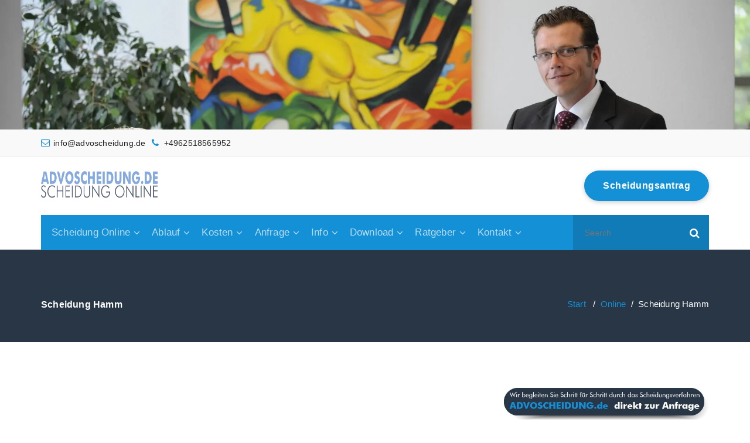

--- FILE ---
content_type: text/html; charset=UTF-8
request_url: https://www.advoscheidung.de/online/scheidung-hamm/
body_size: 28395
content:
<!DOCTYPE html><html lang="de"><head><meta charset="UTF-8"><meta name="viewport" content="width=device-width, initial-scale=1"><link rel="profile" href="https://gmpg.org/xfn/11"><title>ᐅ Hamm | Scheidung Rechtsanwalt |§| ADVOSCHEIDUNG de |</title><meta name="description" content="Rechtsanwalt für Ihre einvernehmliche Scheidung in Hamm direkt ✓ online o. telefonisch kontaktieren. Beratung und persönliche Betreuung durch Rechtsanwalt ✓ auch ohne Termin. ✆ 06251 8565952 oder senden Sie eine unverbindliche Anfrage ."><meta name="robots" content="index, follow, max-snippet:-1, max-image-preview:large, max-video-preview:-1"><link rel="canonical" href="https://www.advoscheidung.de/online/scheidung-hamm/"><meta property="og:url" content="https://www.advoscheidung.de/online/scheidung-hamm/"><meta property="og:site_name" content="Scheidung Online individuell | ADVOSCHEIDUNG de |"><meta property="og:locale" content="de_DE"><meta property="og:type" content="article"><meta property="og:title" content="ᐅ Hamm | Scheidung Rechtsanwalt |§| ADVOSCHEIDUNG de |"><meta property="og:description" content="Rechtsanwalt für Ihre einvernehmliche Scheidung in Hamm direkt ✓ online o. telefonisch kontaktieren. Beratung und persönliche Betreuung durch Rechtsanwalt ✓ auch ohne Termin. ✆ 06251 8565952 oder senden Sie eine unverbindliche Anfrage ."><meta property="og:image" content="https://www.advoscheidung.de/wp-content/uploads/scheidung-online-kontakt-rechtsanwalt.jpg"><meta property="og:image:secure_url" content="https://www.advoscheidung.de/wp-content/uploads/scheidung-online-kontakt-rechtsanwalt.jpg"><meta property="og:image:width" content="2418"><meta property="og:image:height" content="2418"><meta property="og:image:alt" content="Scheidung einreichen - Rechtsanwalt Steinbach informiert Sie über die Scheidung online"><meta name="twitter:card" content="summary"><meta name="twitter:title" content="ᐅ Hamm | Scheidung Rechtsanwalt |§| ADVOSCHEIDUNG de |"><meta name="twitter:description" content="Rechtsanwalt für Ihre einvernehmliche Scheidung in Hamm direkt ✓ online o. telefonisch kontaktieren. Beratung und persönliche Betreuung durch Rechtsanwalt ✓ auch ohne Termin. ✆ 06251 8565952 oder senden Sie eine unverbindliche Anfrage ."><meta name="twitter:image" content="https://www.advoscheidung.de/wp-content/uploads/scheidung-online-kontakt-rechtsanwalt.jpg"><link rel="alternate" type="application/rss+xml" title="Scheidung Online individuell | ADVOSCHEIDUNG de | &raquo; Feed" href="https://www.advoscheidung.de/feed/" /><link rel="alternate" title="oEmbed (JSON)" type="application/json+oembed" href="https://www.advoscheidung.de/wp-json/oembed/1.0/embed?url=https%3A%2F%2Fwww.advoscheidung.de%2Fonline%2Fscheidung-hamm%2F" /><link rel="alternate" title="oEmbed (XML)" type="text/xml+oembed" href="https://www.advoscheidung.de/wp-json/oembed/1.0/embed?url=https%3A%2F%2Fwww.advoscheidung.de%2Fonline%2Fscheidung-hamm%2F&#038;format=xml" /><style id='wp-img-auto-sizes-contain-inline-css' type='text/css'>img:is([sizes=auto i],[sizes^="auto," i]){contain-intrinsic-size:3000px 1500px}
/*# sourceURL=wp-img-auto-sizes-contain-inline-css */</style><style id='wp-block-library-inline-css' type='text/css'>:root{--wp-block-synced-color:#7a00df;--wp-block-synced-color--rgb:122,0,223;--wp-bound-block-color:var(--wp-block-synced-color);--wp-editor-canvas-background:#ddd;--wp-admin-theme-color:#007cba;--wp-admin-theme-color--rgb:0,124,186;--wp-admin-theme-color-darker-10:#006ba1;--wp-admin-theme-color-darker-10--rgb:0,107,160.5;--wp-admin-theme-color-darker-20:#005a87;--wp-admin-theme-color-darker-20--rgb:0,90,135;--wp-admin-border-width-focus:2px}@media (min-resolution:192dpi){:root{--wp-admin-border-width-focus:1.5px}}.wp-element-button{cursor:pointer}:root .has-very-light-gray-background-color{background-color:#eee}:root .has-very-dark-gray-background-color{background-color:#313131}:root .has-very-light-gray-color{color:#eee}:root .has-very-dark-gray-color{color:#313131}:root .has-vivid-green-cyan-to-vivid-cyan-blue-gradient-background{background:linear-gradient(135deg,#00d084,#0693e3)}:root .has-purple-crush-gradient-background{background:linear-gradient(135deg,#34e2e4,#4721fb 50%,#ab1dfe)}:root .has-hazy-dawn-gradient-background{background:linear-gradient(135deg,#faaca8,#dad0ec)}:root .has-subdued-olive-gradient-background{background:linear-gradient(135deg,#fafae1,#67a671)}:root .has-atomic-cream-gradient-background{background:linear-gradient(135deg,#fdd79a,#004a59)}:root .has-nightshade-gradient-background{background:linear-gradient(135deg,#330968,#31cdcf)}:root .has-midnight-gradient-background{background:linear-gradient(135deg,#020381,#2874fc)}:root{--wp--preset--font-size--normal:16px;--wp--preset--font-size--huge:42px}.has-regular-font-size{font-size:1em}.has-larger-font-size{font-size:2.625em}.has-normal-font-size{font-size:var(--wp--preset--font-size--normal)}.has-huge-font-size{font-size:var(--wp--preset--font-size--huge)}.has-text-align-center{text-align:center}.has-text-align-left{text-align:left}.has-text-align-right{text-align:right}.has-fit-text{white-space:nowrap!important}#end-resizable-editor-section{display:none}.aligncenter{clear:both}.items-justified-left{justify-content:flex-start}.items-justified-center{justify-content:center}.items-justified-right{justify-content:flex-end}.items-justified-space-between{justify-content:space-between}.screen-reader-text{border:0;clip-path:inset(50%);height:1px;margin:-1px;overflow:hidden;padding:0;position:absolute;width:1px;word-wrap:normal!important}.screen-reader-text:focus{background-color:#ddd;clip-path:none;color:#444;display:block;font-size:1em;height:auto;left:5px;line-height:normal;padding:15px 23px 14px;text-decoration:none;top:5px;width:auto;z-index:100000}html :where(.has-border-color){border-style:solid}html :where([style*=border-top-color]){border-top-style:solid}html :where([style*=border-right-color]){border-right-style:solid}html :where([style*=border-bottom-color]){border-bottom-style:solid}html :where([style*=border-left-color]){border-left-style:solid}html :where([style*=border-width]){border-style:solid}html :where([style*=border-top-width]){border-top-style:solid}html :where([style*=border-right-width]){border-right-style:solid}html :where([style*=border-bottom-width]){border-bottom-style:solid}html :where([style*=border-left-width]){border-left-style:solid}html :where(img[class*=wp-image-]){height:auto;max-width:100%}:where(figure){margin:0 0 1em}html :where(.is-position-sticky){--wp-admin--admin-bar--position-offset:var(--wp-admin--admin-bar--height,0px)}@media screen and (max-width:600px){html :where(.is-position-sticky){--wp-admin--admin-bar--position-offset:0px}}

/*# sourceURL=wp-block-library-inline-css */</style><style id='wp-block-button-inline-css' type='text/css'>.wp-block-button__link{align-content:center;box-sizing:border-box;cursor:pointer;display:inline-block;height:100%;text-align:center;word-break:break-word}.wp-block-button__link.aligncenter{text-align:center}.wp-block-button__link.alignright{text-align:right}:where(.wp-block-button__link){border-radius:9999px;box-shadow:none;padding:calc(.667em + 2px) calc(1.333em + 2px);text-decoration:none}.wp-block-button[style*=text-decoration] .wp-block-button__link{text-decoration:inherit}.wp-block-buttons>.wp-block-button.has-custom-width{max-width:none}.wp-block-buttons>.wp-block-button.has-custom-width .wp-block-button__link{width:100%}.wp-block-buttons>.wp-block-button.has-custom-font-size .wp-block-button__link{font-size:inherit}.wp-block-buttons>.wp-block-button.wp-block-button__width-25{width:calc(25% - var(--wp--style--block-gap, .5em)*.75)}.wp-block-buttons>.wp-block-button.wp-block-button__width-50{width:calc(50% - var(--wp--style--block-gap, .5em)*.5)}.wp-block-buttons>.wp-block-button.wp-block-button__width-75{width:calc(75% - var(--wp--style--block-gap, .5em)*.25)}.wp-block-buttons>.wp-block-button.wp-block-button__width-100{flex-basis:100%;width:100%}.wp-block-buttons.is-vertical>.wp-block-button.wp-block-button__width-25{width:25%}.wp-block-buttons.is-vertical>.wp-block-button.wp-block-button__width-50{width:50%}.wp-block-buttons.is-vertical>.wp-block-button.wp-block-button__width-75{width:75%}.wp-block-button.is-style-squared,.wp-block-button__link.wp-block-button.is-style-squared{border-radius:0}.wp-block-button.no-border-radius,.wp-block-button__link.no-border-radius{border-radius:0!important}:root :where(.wp-block-button .wp-block-button__link.is-style-outline),:root :where(.wp-block-button.is-style-outline>.wp-block-button__link){border:2px solid;padding:.667em 1.333em}:root :where(.wp-block-button .wp-block-button__link.is-style-outline:not(.has-text-color)),:root :where(.wp-block-button.is-style-outline>.wp-block-button__link:not(.has-text-color)){color:currentColor}:root :where(.wp-block-button .wp-block-button__link.is-style-outline:not(.has-background)),:root :where(.wp-block-button.is-style-outline>.wp-block-button__link:not(.has-background)){background-color:initial;background-image:none}
/*# sourceURL=https://www.advoscheidung.de/wp-includes/blocks/button/style.min.css */</style><style id='global-styles-inline-css' type='text/css'>:root{--wp--preset--aspect-ratio--square: 1;--wp--preset--aspect-ratio--4-3: 4/3;--wp--preset--aspect-ratio--3-4: 3/4;--wp--preset--aspect-ratio--3-2: 3/2;--wp--preset--aspect-ratio--2-3: 2/3;--wp--preset--aspect-ratio--16-9: 16/9;--wp--preset--aspect-ratio--9-16: 9/16;--wp--preset--color--black: #000000;--wp--preset--color--cyan-bluish-gray: #abb8c3;--wp--preset--color--white: #ffffff;--wp--preset--color--pale-pink: #f78da7;--wp--preset--color--vivid-red: #cf2e2e;--wp--preset--color--luminous-vivid-orange: #ff6900;--wp--preset--color--luminous-vivid-amber: #fcb900;--wp--preset--color--light-green-cyan: #7bdcb5;--wp--preset--color--vivid-green-cyan: #00d084;--wp--preset--color--pale-cyan-blue: #8ed1fc;--wp--preset--color--vivid-cyan-blue: #0693e3;--wp--preset--color--vivid-purple: #9b51e0;--wp--preset--gradient--vivid-cyan-blue-to-vivid-purple: linear-gradient(135deg,rgb(6,147,227) 0%,rgb(155,81,224) 100%);--wp--preset--gradient--light-green-cyan-to-vivid-green-cyan: linear-gradient(135deg,rgb(122,220,180) 0%,rgb(0,208,130) 100%);--wp--preset--gradient--luminous-vivid-amber-to-luminous-vivid-orange: linear-gradient(135deg,rgb(252,185,0) 0%,rgb(255,105,0) 100%);--wp--preset--gradient--luminous-vivid-orange-to-vivid-red: linear-gradient(135deg,rgb(255,105,0) 0%,rgb(207,46,46) 100%);--wp--preset--gradient--very-light-gray-to-cyan-bluish-gray: linear-gradient(135deg,rgb(238,238,238) 0%,rgb(169,184,195) 100%);--wp--preset--gradient--cool-to-warm-spectrum: linear-gradient(135deg,rgb(74,234,220) 0%,rgb(151,120,209) 20%,rgb(207,42,186) 40%,rgb(238,44,130) 60%,rgb(251,105,98) 80%,rgb(254,248,76) 100%);--wp--preset--gradient--blush-light-purple: linear-gradient(135deg,rgb(255,206,236) 0%,rgb(152,150,240) 100%);--wp--preset--gradient--blush-bordeaux: linear-gradient(135deg,rgb(254,205,165) 0%,rgb(254,45,45) 50%,rgb(107,0,62) 100%);--wp--preset--gradient--luminous-dusk: linear-gradient(135deg,rgb(255,203,112) 0%,rgb(199,81,192) 50%,rgb(65,88,208) 100%);--wp--preset--gradient--pale-ocean: linear-gradient(135deg,rgb(255,245,203) 0%,rgb(182,227,212) 50%,rgb(51,167,181) 100%);--wp--preset--gradient--electric-grass: linear-gradient(135deg,rgb(202,248,128) 0%,rgb(113,206,126) 100%);--wp--preset--gradient--midnight: linear-gradient(135deg,rgb(2,3,129) 0%,rgb(40,116,252) 100%);--wp--preset--font-size--small: 13px;--wp--preset--font-size--medium: 20px;--wp--preset--font-size--large: 36px;--wp--preset--font-size--x-large: 42px;--wp--preset--spacing--20: 0.44rem;--wp--preset--spacing--30: 0.67rem;--wp--preset--spacing--40: 1rem;--wp--preset--spacing--50: 1.5rem;--wp--preset--spacing--60: 2.25rem;--wp--preset--spacing--70: 3.38rem;--wp--preset--spacing--80: 5.06rem;--wp--preset--shadow--natural: 6px 6px 9px rgba(0, 0, 0, 0.2);--wp--preset--shadow--deep: 12px 12px 50px rgba(0, 0, 0, 0.4);--wp--preset--shadow--sharp: 6px 6px 0px rgba(0, 0, 0, 0.2);--wp--preset--shadow--outlined: 6px 6px 0px -3px rgb(255, 255, 255), 6px 6px rgb(0, 0, 0);--wp--preset--shadow--crisp: 6px 6px 0px rgb(0, 0, 0);}:where(.is-layout-flex){gap: 0.5em;}:where(.is-layout-grid){gap: 0.5em;}body .is-layout-flex{display: flex;}.is-layout-flex{flex-wrap: wrap;align-items: center;}.is-layout-flex > :is(*, div){margin: 0;}body .is-layout-grid{display: grid;}.is-layout-grid > :is(*, div){margin: 0;}:where(.wp-block-columns.is-layout-flex){gap: 2em;}:where(.wp-block-columns.is-layout-grid){gap: 2em;}:where(.wp-block-post-template.is-layout-flex){gap: 1.25em;}:where(.wp-block-post-template.is-layout-grid){gap: 1.25em;}.has-black-color{color: var(--wp--preset--color--black) !important;}.has-cyan-bluish-gray-color{color: var(--wp--preset--color--cyan-bluish-gray) !important;}.has-white-color{color: var(--wp--preset--color--white) !important;}.has-pale-pink-color{color: var(--wp--preset--color--pale-pink) !important;}.has-vivid-red-color{color: var(--wp--preset--color--vivid-red) !important;}.has-luminous-vivid-orange-color{color: var(--wp--preset--color--luminous-vivid-orange) !important;}.has-luminous-vivid-amber-color{color: var(--wp--preset--color--luminous-vivid-amber) !important;}.has-light-green-cyan-color{color: var(--wp--preset--color--light-green-cyan) !important;}.has-vivid-green-cyan-color{color: var(--wp--preset--color--vivid-green-cyan) !important;}.has-pale-cyan-blue-color{color: var(--wp--preset--color--pale-cyan-blue) !important;}.has-vivid-cyan-blue-color{color: var(--wp--preset--color--vivid-cyan-blue) !important;}.has-vivid-purple-color{color: var(--wp--preset--color--vivid-purple) !important;}.has-black-background-color{background-color: var(--wp--preset--color--black) !important;}.has-cyan-bluish-gray-background-color{background-color: var(--wp--preset--color--cyan-bluish-gray) !important;}.has-white-background-color{background-color: var(--wp--preset--color--white) !important;}.has-pale-pink-background-color{background-color: var(--wp--preset--color--pale-pink) !important;}.has-vivid-red-background-color{background-color: var(--wp--preset--color--vivid-red) !important;}.has-luminous-vivid-orange-background-color{background-color: var(--wp--preset--color--luminous-vivid-orange) !important;}.has-luminous-vivid-amber-background-color{background-color: var(--wp--preset--color--luminous-vivid-amber) !important;}.has-light-green-cyan-background-color{background-color: var(--wp--preset--color--light-green-cyan) !important;}.has-vivid-green-cyan-background-color{background-color: var(--wp--preset--color--vivid-green-cyan) !important;}.has-pale-cyan-blue-background-color{background-color: var(--wp--preset--color--pale-cyan-blue) !important;}.has-vivid-cyan-blue-background-color{background-color: var(--wp--preset--color--vivid-cyan-blue) !important;}.has-vivid-purple-background-color{background-color: var(--wp--preset--color--vivid-purple) !important;}.has-black-border-color{border-color: var(--wp--preset--color--black) !important;}.has-cyan-bluish-gray-border-color{border-color: var(--wp--preset--color--cyan-bluish-gray) !important;}.has-white-border-color{border-color: var(--wp--preset--color--white) !important;}.has-pale-pink-border-color{border-color: var(--wp--preset--color--pale-pink) !important;}.has-vivid-red-border-color{border-color: var(--wp--preset--color--vivid-red) !important;}.has-luminous-vivid-orange-border-color{border-color: var(--wp--preset--color--luminous-vivid-orange) !important;}.has-luminous-vivid-amber-border-color{border-color: var(--wp--preset--color--luminous-vivid-amber) !important;}.has-light-green-cyan-border-color{border-color: var(--wp--preset--color--light-green-cyan) !important;}.has-vivid-green-cyan-border-color{border-color: var(--wp--preset--color--vivid-green-cyan) !important;}.has-pale-cyan-blue-border-color{border-color: var(--wp--preset--color--pale-cyan-blue) !important;}.has-vivid-cyan-blue-border-color{border-color: var(--wp--preset--color--vivid-cyan-blue) !important;}.has-vivid-purple-border-color{border-color: var(--wp--preset--color--vivid-purple) !important;}.has-vivid-cyan-blue-to-vivid-purple-gradient-background{background: var(--wp--preset--gradient--vivid-cyan-blue-to-vivid-purple) !important;}.has-light-green-cyan-to-vivid-green-cyan-gradient-background{background: var(--wp--preset--gradient--light-green-cyan-to-vivid-green-cyan) !important;}.has-luminous-vivid-amber-to-luminous-vivid-orange-gradient-background{background: var(--wp--preset--gradient--luminous-vivid-amber-to-luminous-vivid-orange) !important;}.has-luminous-vivid-orange-to-vivid-red-gradient-background{background: var(--wp--preset--gradient--luminous-vivid-orange-to-vivid-red) !important;}.has-very-light-gray-to-cyan-bluish-gray-gradient-background{background: var(--wp--preset--gradient--very-light-gray-to-cyan-bluish-gray) !important;}.has-cool-to-warm-spectrum-gradient-background{background: var(--wp--preset--gradient--cool-to-warm-spectrum) !important;}.has-blush-light-purple-gradient-background{background: var(--wp--preset--gradient--blush-light-purple) !important;}.has-blush-bordeaux-gradient-background{background: var(--wp--preset--gradient--blush-bordeaux) !important;}.has-luminous-dusk-gradient-background{background: var(--wp--preset--gradient--luminous-dusk) !important;}.has-pale-ocean-gradient-background{background: var(--wp--preset--gradient--pale-ocean) !important;}.has-electric-grass-gradient-background{background: var(--wp--preset--gradient--electric-grass) !important;}.has-midnight-gradient-background{background: var(--wp--preset--gradient--midnight) !important;}.has-small-font-size{font-size: var(--wp--preset--font-size--small) !important;}.has-medium-font-size{font-size: var(--wp--preset--font-size--medium) !important;}.has-large-font-size{font-size: var(--wp--preset--font-size--large) !important;}.has-x-large-font-size{font-size: var(--wp--preset--font-size--x-large) !important;}
/*# sourceURL=global-styles-inline-css */</style><style id='classic-theme-styles-inline-css' type='text/css'>/*! This file is auto-generated */
.wp-block-button__link{color:#fff;background-color:#32373c;border-radius:9999px;box-shadow:none;text-decoration:none;padding:calc(.667em + 2px) calc(1.333em + 2px);font-size:1.125em}.wp-block-file__button{background:#32373c;color:#fff;text-decoration:none}
/*# sourceURL=/wp-includes/css/classic-themes.min.css */</style><link rel='stylesheet' id='contact-form-7-css' href='https://www.advoscheidung.de/wp-content/cache/autoptimize/css/autoptimize_single_64ac31699f5326cb3c76122498b76f66.css?ver=6.1.4' type='text/css' media='all' /><link rel='stylesheet' id='collapscore-css-css' href='https://www.advoscheidung.de/wp-content/cache/autoptimize/css/autoptimize_single_696080ba6a81a1d37f84d5152ee76307.css?ver=1.0' type='text/css' media='all' /><link rel='stylesheet' id='collapseomatic-css-css' href='https://www.advoscheidung.de/wp-content/cache/autoptimize/css/autoptimize_single_3bef9144eda63b2d0f6de1da06d01aa4.css?ver=1.6' type='text/css' media='all' /><link rel='stylesheet' id='specia-style-css' href='https://www.advoscheidung.de/wp-content/cache/autoptimize/css/autoptimize_single_100de2e160bfa30f0eead9028a545f34.css?ver=6.9' type='text/css' media='all' /><style id='specia-style-inline-css' type='text/css'>.bt-primary,a.bt-primary,button.bt-primary,.more-link,a.more-link, .wpcf7-submit,input.wpcf7-submit,div.tagcloud a,.widget .woocommerce-product-search input[type='search'],.widget .search-form input[type='search'],input[type='submit'],button[type='submit'],.woo-sidebar .woocommerce-mini-cart__buttons.buttons .button,footer .woocommerce-mini-cart__buttons.buttons .button,.woocommerce ul.products li.product .button, .woocommerce nav.woocommerce-pagination ul li a,.woocommerce nav.woocommerce-pagination ul li span,.top-scroll,.woocommerce-cart .wc-proceed-to-checkout a.checkout-button,.woocommerce table.cart td.actions .input-text,.woocommerce-page #content table.cart td.actions .input-text,.woocommerce-page table.cart td.actions .input-text,.wp-block-search .wp-block-search__input, .wp-block-loginout a, .woocommerce a.button, .woocommerce span.onsale {
					border-radius: 100px !important;
				}
li [class*=tool-]:hover:before, li [class*=tool-]:hover:after {
						opacity: 0;
				}

/*# sourceURL=specia-style-inline-css */</style><link rel='stylesheet' id='owl-carousel-css' href='https://www.advoscheidung.de/wp-content/cache/autoptimize/css/autoptimize_single_d48cad87ce04970f9a2ed80f2ed2285d.css?ver=6.9' type='text/css' media='all' /><link rel='stylesheet' id='bootstrap-css' href='https://www.advoscheidung.de/wp-content/themes/specia/css/bootstrap.min.css?ver=6.9' type='text/css' media='all' /><link rel='stylesheet' id='woo-css' href='https://www.advoscheidung.de/wp-content/cache/autoptimize/css/autoptimize_single_0163623811b3f47f403da4bcb40a408b.css?ver=6.9' type='text/css' media='all' /><link rel='stylesheet' id='specia-form-css' href='https://www.advoscheidung.de/wp-content/cache/autoptimize/css/autoptimize_single_1eda7d1f9e93ccf6e11795b821e5adaf.css?ver=6.9' type='text/css' media='all' /><link rel='stylesheet' id='specia-typography-css' href='https://www.advoscheidung.de/wp-content/cache/autoptimize/css/autoptimize_single_c0a0a12ab0047fb2e0073764eee86a7a.css?ver=6.9' type='text/css' media='all' /><link rel='stylesheet' id='specia-widget-css' href='https://www.advoscheidung.de/wp-content/cache/autoptimize/css/autoptimize_single_5c1a0efa35da3a0207ffa6c1897f1987.css?ver=6.9' type='text/css' media='all' /><link rel='stylesheet' id='specia-top-widget-css' href='https://www.advoscheidung.de/wp-content/cache/autoptimize/css/autoptimize_single_7b0f5b12cdab90fed6d50e35bae47204.css?ver=6.9' type='text/css' media='all' /><link rel='stylesheet' id='specia-text-animate-css' href='https://www.advoscheidung.de/wp-content/cache/autoptimize/css/autoptimize_single_ef4c86607953d9b12ea5941d6fc22436.css?ver=6.9' type='text/css' media='all' /><link rel='stylesheet' id='animate-css' href='https://www.advoscheidung.de/wp-content/themes/specia/css/animate.min.css?ver=6.9' type='text/css' media='all' /><link rel='stylesheet' id='specia-text-rotator-css' href='https://www.advoscheidung.de/wp-content/cache/autoptimize/css/autoptimize_single_0da5710164c6ec65857634dca00afc24.css?ver=6.9' type='text/css' media='all' /><link rel='stylesheet' id='specia-menus-css' href='https://www.advoscheidung.de/wp-content/cache/autoptimize/css/autoptimize_single_3994359a3d04ebc2629edcc5844da0d1.css?ver=6.9' type='text/css' media='all' /><link rel='stylesheet' id='font-awesome-css' href='https://www.advoscheidung.de/wp-content/themes/specia/css/fonts/font-awesome/css/font-awesome.min.css?ver=6.9' type='text/css' media='all' /><link rel='stylesheet' id='specia-parent-style-css' href='https://www.advoscheidung.de/wp-content/cache/autoptimize/css/autoptimize_single_4c5264b5590c84c2cd39ae6a81bb93d4.css?ver=6.9' type='text/css' media='all' /><link rel='stylesheet' id='fabify-style-css' href='https://www.advoscheidung.de/wp-content/cache/autoptimize/css/autoptimize_single_100de2e160bfa30f0eead9028a545f34.css?ver=6.9' type='text/css' media='all' /><link rel='stylesheet' id='fabify-default-css' href='https://www.advoscheidung.de/wp-content/cache/autoptimize/css/autoptimize_single_6b5f6bdfd84cc9046153ef6876027a3a.css?ver=6.9' type='text/css' media='all' /><link rel='stylesheet' id='fabify-media-query-css' href='https://www.advoscheidung.de/wp-content/cache/autoptimize/css/autoptimize_single_0d6d5854fd70f759639eb6c70cc920aa.css?ver=6.9' type='text/css' media='all' /> <script type="text/javascript" src="https://www.advoscheidung.de/wp-includes/js/jquery/jquery.min.js?ver=3.7.1" id="jquery-core-js"></script> <link rel="https://api.w.org/" href="https://www.advoscheidung.de/wp-json/" /><link rel="alternate" title="JSON" type="application/json" href="https://www.advoscheidung.de/wp-json/wp/v2/pages/16224" /><link rel="EditURI" type="application/rsd+xml" title="RSD" href="https://www.advoscheidung.de/xmlrpc.php?rsd" /><meta name="generator" content="WordPress 6.9" /><link rel='shortlink' href='https://www.advoscheidung.de/?p=16224' /> <script>var gdpr_compliant_recaptcha_stamp = 'ec9342144547868e3e607f0f29667058f15bd2884a6ebe78ee0566c6b0bd9c27';
        var gdpr_compliant_recaptcha_ip = '13.59.181.124';
        var gdpr_compliant_recaptcha_nonce = null;
        var gdpr_compliant_recaptcha = {
            stampLoaded : false,
            // Create an array to store override functions
            originalFetches : [],
            originalXhrOpens : [],
            originalXhrSends : [],
            originalFetch : window.fetch,
            abortController : new AbortController(),
            originalXhrOpen : XMLHttpRequest.prototype.open,
            originalXhrSend : XMLHttpRequest.prototype.send,

            // Function to check if a string is a valid JSON
            isValidJson : function( str ) {
                try {
                    JSON.parse( str );
                    return true;
                } catch ( error ) {
                    return false;
                }
            },

            // Function to handle fetch response
            handleFetchResponse: function (input, init) {
                // Store method and URL
                var method = (init && init.method) ? init.method.toUpperCase() : 'GET';
                var url = input;
                gdpr_compliant_recaptcha.originalFetches.forEach(overrideFunction => {
                            overrideFunction.apply(this, arguments);
                });
                // Bind the original fetch function to the window object
                var originalFetchBound = gdpr_compliant_recaptcha.originalFetch.bind(window);
                try{
                    // Call the original fetch method
                    //return gdpr_compliant_recaptcha.originalFetch.apply(this, arguments).then(function (response) {
                    return originalFetchBound(input, init).then(function (response) {
                        var clonedResponse = response.clone();
                        // Check for an error response
                        if (response.ok && method === 'POST') {
                            // Parse the response JSON
                            return response.text().then(function (responseData) {
                                var data = responseData;
                                if (gdpr_compliant_recaptcha.isValidJson(responseData)) {
                                    data = JSON.parse(responseData);
                                }
                                // Check if the gdpr_error_message parameter is present
                                if (data.data && data.data.gdpr_error_message) {
                                    gdpr_compliant_recaptcha.displayErrorMessage(data.data.gdpr_error_message);
                                    gdpr_compliant_recaptcha.abortController.abort();
                                    return Promise.reject(new Error('Request aborted'));
                                }
                                // Return the original response for non-error cases
                                return clonedResponse;
                            });
                        }
                        return clonedResponse;
                    });
                } catch (error) {
                    // Return a resolved promise in case of an error
                    return Promise.resolve();
                }
            },

            // Full implementation of SHA265 hashing algorithm.
            sha256 : function( ascii ) {
                function rightRotate( value, amount ) {
                    return ( value>>>amount ) | ( value<<(32 - amount ) );
                }

                var mathPow = Math.pow;
                var maxWord = mathPow( 2, 32 );
                var lengthProperty = 'length';

                // Used as a counter across the whole file
                var i, j;
                var result = '';

                var words = [];
                var asciiBitLength = ascii[ lengthProperty ] * 8;

                // Caching results is optional - remove/add slash from front of this line to toggle.
                // Initial hash value: first 32 bits of the fractional parts of the square roots of the first 8 primes
                // (we actually calculate the first 64, but extra values are just ignored).
                var hash = this.sha256.h = this.sha256.h || [];

                // Round constants: First 32 bits of the fractional parts of the cube roots of the first 64 primes.
                var k = this.sha256.k = this.sha256.k || [];
                var primeCounter = k[ lengthProperty ];

                var isComposite = {};
                for ( var candidate = 2; primeCounter < 64; candidate++ ) {
                    if ( ! isComposite[ candidate ] ) {
                        for ( i = 0; i < 313; i += candidate ) {
                            isComposite[ i ] = candidate;
                        }
                        hash[ primeCounter ] = ( mathPow( candidate, 0.5 ) * maxWord ) | 0;
                        k[ primeCounter++ ] = ( mathPow( candidate, 1 / 3 ) * maxWord ) | 0;
                    }
                }

                // Append Ƈ' bit (plus zero padding).
                ascii += '\x80';

                // More zero padding
                while ( ascii[ lengthProperty ] % 64 - 56 ){
                ascii += '\x00';
                }

                for ( i = 0, max = ascii[ lengthProperty ]; i < max; i++ ) {
                    j = ascii.charCodeAt( i );

                    // ASCII check: only accept characters in range 0-255
                    if ( j >> 8 ) {
                    return;
                    }
                    words[ i >> 2 ] |= j << ( ( 3 - i ) % 4 ) * 8;
                }
                words[ words[ lengthProperty ] ] = ( ( asciiBitLength / maxWord ) | 0 );
                words[ words[ lengthProperty ] ] = ( asciiBitLength );

                // process each chunk
                for ( j = 0, max = words[ lengthProperty ]; j < max; ) {

                    // The message is expanded into 64 words as part of the iteration
                    var w = words.slice( j, j += 16 );
                    var oldHash = hash;

                    // This is now the undefinedworking hash, often labelled as variables a...g
                    // (we have to truncate as well, otherwise extra entries at the end accumulate.
                    hash = hash.slice( 0, 8 );

                    for ( i = 0; i < 64; i++ ) {
                        var i2 = i + j;

                        // Expand the message into 64 words
                        var w15 = w[ i - 15 ], w2 = w[ i - 2 ];

                        // Iterate
                        var a = hash[ 0 ], e = hash[ 4 ];
                        var temp1 = hash[ 7 ]
                            + ( rightRotate( e, 6 ) ^ rightRotate( e, 11 ) ^ rightRotate( e, 25 ) ) // S1
                            + ( ( e&hash[ 5 ] ) ^ ( ( ~e ) &hash[ 6 ] ) ) // ch
                            + k[i]
                            // Expand the message schedule if needed
                            + ( w[ i ] = ( i < 16 ) ? w[ i ] : (
                                    w[ i - 16 ]
                                    + ( rightRotate( w15, 7 ) ^ rightRotate( w15, 18 ) ^ ( w15 >>> 3 ) ) // s0
                                    + w[ i - 7 ]
                                    + ( rightRotate( w2, 17 ) ^ rightRotate( w2, 19 ) ^ ( w2 >>> 10 ) ) // s1
                                ) | 0
                            );

                        // This is only used once, so *could* be moved below, but it only saves 4 bytes and makes things unreadble:
                        var temp2 = ( rightRotate( a, 2 ) ^ rightRotate( a, 13 ) ^ rightRotate( a, 22 ) ) // S0
                            + ( ( a&hash[ 1 ] )^( a&hash[ 2 ] )^( hash[ 1 ]&hash[ 2 ] ) ); // maj

                            // We don't bother trimming off the extra ones,
                            // they're harmless as long as we're truncating when we do the slice().
                        hash = [ ( temp1 + temp2 )|0 ].concat( hash );
                        hash[ 4 ] = ( hash[ 4 ] + temp1 ) | 0;
                    }

                    for ( i = 0; i < 8; i++ ) {
                        hash[ i ] = ( hash[ i ] + oldHash[ i ] ) | 0;
                    }
                }

                for ( i = 0; i < 8; i++ ) {
                    for ( j = 3; j + 1; j-- ) {
                        var b = ( hash[ i ]>>( j * 8 ) ) & 255;
                        result += ( ( b < 16 ) ? 0 : '' ) + b.toString( 16 );
                    }
                }
                return result;
            },

            // Replace with your desired hash function.
            hashFunc : function( x ) {
                return this.sha256( x );
            },

            // Convert hex char to binary string.
            hexInBin : function( x ) {
                var ret = '';
                switch( x.toUpperCase() ) {
                    case '0':
                    return '0000';
                    break;
                    case '1':
                    return '0001';
                    break;
                    case '2':
                    return '0010';
                    break;
                    case '3':
                    return '0011';
                    break;
                    case '4':
                    return '0100';
                    break;
                    case '5':
                    return '0101';
                    break;
                    case '6':
                    return '0110';
                    break;
                    case '7':
                    return '0111';
                    break;
                    case '8':
                    return '1000';
                    break;
                    case '9':
                    return '1001';
                    break;
                    case 'A':
                    return '1010';
                    break;
                    case 'B':
                    return '1011';
                    break;
                    case 'C':
                    return '1100';
                    break;
                    case 'D':
                    return '1101';
                    break;
                    case 'E':
                    return '1110';
                    break;
                    case 'F':
                    return '1111';
                    break;
                    default :
                    return '0000';
                }
            },

            // Gets the leading number of bits from the string.
            extractBits : function( hexString, numBits ) {
                var bitString = '';
                var numChars = Math.ceil( numBits / 4 );
                for ( var i = 0; i < numChars; i++ ){
                    bitString = bitString + '' + this.hexInBin( hexString.charAt( i ) );
                }

                bitString = bitString.substr( 0, numBits );
                return bitString;
            },

            // Check if a given nonce is a solution for this stamp and difficulty
            // the $difficulty number of leading bits must all be 0 to have a valid solution.
            checkNonce : function( difficulty, stamp, nonce ) {
                var colHash = this.hashFunc( stamp + nonce );
                var checkBits = this.extractBits( colHash, difficulty );
                return ( checkBits == 0 );
            },

            sleep : function( ms ) {
                return new Promise( resolve => setTimeout( resolve, ms ) );
            },

            // Iterate through as many nonces as it takes to find one that gives us a solution hash at the target difficulty.
            findHash : async function() {
                var hashStamp = gdpr_compliant_recaptcha_stamp;
                var clientIP = gdpr_compliant_recaptcha_ip;
                var hashDifficulty = '12';

                var nonce = 1;

                while( ! this.checkNonce( hashDifficulty, hashStamp, nonce ) ) {
                    nonce++;
                    if ( nonce % 10000 == 0 ) {
                        let remaining = Math.round( ( Math.pow( 2, hashDifficulty ) - nonce ) / 10000 );
                        // Don't peg the CPU and prevent the browser from rendering these updates
                        //await this.sleep( 100 );
                    }
                }
                gdpr_compliant_recaptcha_nonce = nonce;
                
                fetch('https://www.advoscheidung.de/wp-admin/admin-ajax.php', {
                    method: 'POST',
                    headers: {
                        'Content-Type': 'application/x-www-form-urlencoded'
                    },
                    body: 'action=check_stamp' +
                          '&hashStamp=' + encodeURIComponent(hashStamp) +
                          '&hashDifficulty=' + encodeURIComponent(hashDifficulty) +
                          '&clientIP=' + encodeURIComponent(clientIP) +
                          '&hashNonce=' + encodeURIComponent(nonce)
                })
                .then(function (response) {
                });
                return true;
            },
            
            initCaptcha : function(){
                fetch('https://www.advoscheidung.de/wp-admin/admin-ajax.php?action=get_stamp', {
                    method: 'GET',
                    headers: {
                        'Content-Type': 'application/x-www-form-urlencoded'
                    },
                })
                .then(function (response) {
                    return response.json();
                })
                .then(function (response) {
                    gdpr_compliant_recaptcha_stamp = response.stamp;
                    gdpr_compliant_recaptcha_ip = response.client_ip;
                    gdpr_compliant_recaptcha.findHash();
                });

            },

            // Function to display a nice-looking error message
            displayErrorMessage : function(message) {
                // Create a div for the error message
                var errorMessageElement = document.createElement('div');
                errorMessageElement.className = 'error-message';
                errorMessageElement.textContent = message;

                // Style the error message
                errorMessageElement.style.position = 'fixed';
                errorMessageElement.style.top = '50%';
                errorMessageElement.style.left = '50%';
                errorMessageElement.style.transform = 'translate(-50%, -50%)';
                errorMessageElement.style.background = '#ff3333';
                errorMessageElement.style.color = '#ffffff';
                errorMessageElement.style.padding = '15px';
                errorMessageElement.style.borderRadius = '10px';
                errorMessageElement.style.zIndex = '1000';

                // Append the error message to the body
                document.body.appendChild(errorMessageElement);

                // Remove the error message after a delay (e.g., 5 seconds)
                setTimeout(function () {
                    errorMessageElement.remove();
                }, 5000);
            },

            addFirstStamp : function(e){
                if( ! gdpr_compliant_recaptcha.stampLoaded){
                    gdpr_compliant_recaptcha.stampLoaded = true;
                    gdpr_compliant_recaptcha.initCaptcha();
                    let forms = document.querySelectorAll('form');
                    //This is important to mark password fields. They shall not be posted to the inbox
                    function convertStringToNestedObject(str) {
                        var keys = str.match(/[^\[\]]+|\[[^\[\]]+\]/g); // Extrahiere Wörter und eckige Klammern
                        var obj = {};
                        var tempObj = obj;

                        for (var i = 0; i < keys.length; i++) {
                            var key = keys[i];

                            // Wenn die eckigen Klammern vorhanden sind
                            if (key.startsWith('[') && key.endsWith(']')) {
                                key = key.substring(1, key.length - 1); // Entferne eckige Klammern
                            }

                            tempObj[key] = (i === keys.length - 1) ? null : {};
                            tempObj = tempObj[key];
                        }

                        return obj;
                    }
                    forms.forEach(form => {
                        let passwordInputs = form.querySelectorAll("input[type='password']");
                        let hashPWFields = [];
                        passwordInputs.forEach(input => {
                            hashPWFields.push(convertStringToNestedObject(input.getAttribute('name')));
                        });
                        
                        if (hashPWFields.length !== 0) {
                            let hashPWFieldsInput = document.createElement('input');
                            hashPWFieldsInput.type = 'hidden';
                            hashPWFieldsInput.classList.add('hashPWFields');
                            hashPWFieldsInput.name = 'hashPWFields';
                            hashPWFieldsInput.value = btoa(JSON.stringify(hashPWFields));//btoa(hashPWFields);
                            form.prepend(hashPWFieldsInput);
                        }
                    });

                    // Override open method to store method and URL
                    XMLHttpRequest.prototype.open = function (method, url) {
                        this._method = method;
                        this._url = url;
                        return gdpr_compliant_recaptcha.originalXhrOpen.apply(this, arguments);
                    };

                    // Override send method to set up onreadystatechange dynamically
                    XMLHttpRequest.prototype.send = function (data) {
                        var self = this;

                        function handleReadyStateChange() {
                            if (self.readyState === 4 && self._method === 'POST') {
                                // Check for an error response
                                if (self.status >= 200 && self.status < 300) {
                                    var responseData = self.responseType === 'json' ? self.response : self.responseText;
                                    if(gdpr_compliant_recaptcha.isValidJson(responseData)){
                                        // Parse the response JSON
                                        responseData = JSON.parse(responseData);
                                    }
                                    // Check if the gdpr_error_message parameter is present
                                    if (!responseData.success && responseData.data && responseData.data.gdpr_error_message) {
                                        // Show an error message
                                        gdpr_compliant_recaptcha.displayErrorMessage(responseData.data.gdpr_error_message);
                                        gdpr_compliant_recaptcha.abortController.abort();
                                        return null;
                                    }
                                }
                            }
                            // Call the original onreadystatechange function
                            if (self._originalOnReadyStateChange) {
                                self._originalOnReadyStateChange.apply(self, arguments);
                            }
                        }

                        // Set up onreadystatechange dynamically
                        if (!this._originalOnReadyStateChange) {
                            this._originalOnReadyStateChange = this.onreadystatechange;
                            this.onreadystatechange = handleReadyStateChange;
                        }

                        // Call each override function in order
                        gdpr_compliant_recaptcha.originalXhrSends.forEach(overrideFunction => {
                            overrideFunction.apply(this, arguments);
                        });

                        result = gdpr_compliant_recaptcha.originalXhrSend.apply(this, arguments);
                        if (result instanceof Promise){
                            return result.then(function() {});
                        }else{
                            return result;
                        }
                    };

                    // Override window.fetch globally
                    window.fetch = gdpr_compliant_recaptcha.handleFetchResponse;

                    setInterval( gdpr_compliant_recaptcha.initCaptcha, 10 * 60000 );
                }
            }
        }
        window.addEventListener( 'load', function gdpr_compliant_recaptcha_load () {
            document.addEventListener( 'keydown', gdpr_compliant_recaptcha.addFirstStamp, { once : true } );
            document.addEventListener( 'mousemove', gdpr_compliant_recaptcha.addFirstStamp, { once : true } );
            document.addEventListener( 'scroll', gdpr_compliant_recaptcha.addFirstStamp, { once : true } );
            document.addEventListener( 'click', gdpr_compliant_recaptcha.addFirstStamp, { once : true } );
        } );</script>  <script>var _paq = window._paq = window._paq || [];
  /* tracker methods like "setCustomDimension" should be called before "trackPageView" */
  _paq.push(["setCookieDomain", "*.www.advoscheidung.de"]);
  _paq.push(['trackPageView']);
_paq.push(['enableHeartBeatTimer', 15]);
  _paq.push(['enableLinkTracking']);
  (function() {
    var u="//www.advoscheidung.de/piwik/";
    _paq.push(['setTrackerUrl', u+'piwik.php']);
    _paq.push(['setSiteId', '1']);
    var d=document, g=d.createElement('script'), s=d.getElementsByTagName('script')[0];
    g.async=true; g.src=u+'piwik.js'; s.parentNode.insertBefore(g,s);
  })();</script> <meta name="author" content="Rechtsanwalt Bernd Steinbach" /><meta name="publisher" content="Anwaltskanzlei Steinbach" /><meta name="copyright" content="advoscheidung.de - Scheidung online RA Bernd Steinbach" /><meta name="robots" content="index, follow" /><meta name="robots" content="max-snippet:-1" /><meta name="robots" content="max-image-preview:large" /></head><body class="wp-singular page-template-default page page-id-16224 page-child parent-pageid-749 wp-custom-logo wp-theme-specia wp-child-theme-fabify">
<div id="page" class="site"> <a class="skip-link screen-reader-text" href="#content">Zum Inhalt springen</a> <a href="https://www.advoscheidung.de/" rel="home"> <noscript><img src="https://www.advoscheidung.de/wp-content/uploads/scheidung-online-rechtsanwalt-steinbach.webp" width="2000" height="346" alt="Scheidung Online individuell | ADVOSCHEIDUNG de |"></noscript><img class="lazyload" src='data:image/svg+xml,%3Csvg%20xmlns=%22http://www.w3.org/2000/svg%22%20viewBox=%220%200%202000%20346%22%3E%3C/svg%3E' data-src="https://www.advoscheidung.de/wp-content/uploads/scheidung-online-rechtsanwalt-steinbach.webp" width="2000" height="346" alt="Scheidung Online individuell | ADVOSCHEIDUNG de |"> </a><header id="header-section" class="header nav-fabify" role="banner"><div id="unique-header" class="header-top-info d-lg-block d-none wow fadeInDown"><div class="header-widget"><div class="container"><div class="row"><div class="col-lg-6 col-12"><div id="header-top-left" class="text-lg-left text-center"><div class="widget widget_info"> <a href="mailto:info@advoscheidung.de"> <i class="fa fa-envelope-o"></i> <span>info@advoscheidung.de</span> </a></div><div class="widget widget_info"> <a href="tel:+4962518565952"> <i class="fa fa-phone"></i> <span>+4962518565952</span> </a></div></div></div><div class="col-lg-6 col-12"><div id="header-top-right" class="text-lg-right text-center"></div></div></div></div></div></div><div class="header-widget-info d-none d-lg-block"><div class="container"><div class="row"><div class="col-md-12"><div class="header-wrapper"><div class="brand-logo"><div class="logo"> <a href="https://www.advoscheidung.de/" class="custom-logo-link" rel="home"><noscript><img width="435" height="67" src="https://www.advoscheidung.de/wp-content/uploads/scheidung-online-mit-advoscheidung.png" class="custom-logo navbar-brand" alt="Scheidung online bundesweit mit advoscheidung.de" decoding="async" srcset="https://www.advoscheidung.de/wp-content/uploads/scheidung-online-mit-advoscheidung.png 435w, https://www.advoscheidung.de/wp-content/uploads/scheidung-online-mit-advoscheidung-300x46.png 300w" sizes="(max-width: 435px) 100vw, 435px" /></noscript><img width="435" height="67" src='data:image/svg+xml,%3Csvg%20xmlns=%22http://www.w3.org/2000/svg%22%20viewBox=%220%200%20435%2067%22%3E%3C/svg%3E' data-src="https://www.advoscheidung.de/wp-content/uploads/scheidung-online-mit-advoscheidung.png" class="lazyload custom-logo navbar-brand" alt="Scheidung online bundesweit mit advoscheidung.de" decoding="async" data-srcset="https://www.advoscheidung.de/wp-content/uploads/scheidung-online-mit-advoscheidung.png 435w, https://www.advoscheidung.de/wp-content/uploads/scheidung-online-mit-advoscheidung-300x46.png 300w" data-sizes="(max-width: 435px) 100vw, 435px" /></a></div></div><div class="header-right"><div class="header-info"><div class="header-single-widget"><div class="menu-right"><ul class="wrap-right"><li class="menu-item header_btn"> <a href="/online-scheidungsantrag/" class="bt-primary bt-effect-1">Scheidungsantrag</a></li></ul></div></div></div></div></div></div></div></div></div><div class="navigator-wrapper"><div class="theme-mobile-nav d-lg-none d-block sticky-nav"><div class="container"><div class="row"><div class="col-md-12"><div class="theme-mobile-menu"><div class="headtop-mobi"><div class="headtop-shift"> <a href="javascript:void(0);" class="header-sidebar-toggle open-toggle"><span></span></a> <a href="javascript:void(0);" class="header-sidebar-toggle close-button"><span></span></a><div id="mob-h-top" class="mobi-head-top animated"></div></div></div><div class="mobile-logo"> <a href="https://www.advoscheidung.de/" class="custom-logo-link" rel="home"><noscript><img width="435" height="67" src="https://www.advoscheidung.de/wp-content/uploads/scheidung-online-mit-advoscheidung.png" class="custom-logo navbar-brand" alt="Scheidung online bundesweit mit advoscheidung.de" decoding="async" srcset="https://www.advoscheidung.de/wp-content/uploads/scheidung-online-mit-advoscheidung.png 435w, https://www.advoscheidung.de/wp-content/uploads/scheidung-online-mit-advoscheidung-300x46.png 300w" sizes="(max-width: 435px) 100vw, 435px" /></noscript><img width="435" height="67" src='data:image/svg+xml,%3Csvg%20xmlns=%22http://www.w3.org/2000/svg%22%20viewBox=%220%200%20435%2067%22%3E%3C/svg%3E' data-src="https://www.advoscheidung.de/wp-content/uploads/scheidung-online-mit-advoscheidung.png" class="lazyload custom-logo navbar-brand" alt="Scheidung online bundesweit mit advoscheidung.de" decoding="async" data-srcset="https://www.advoscheidung.de/wp-content/uploads/scheidung-online-mit-advoscheidung.png 435w, https://www.advoscheidung.de/wp-content/uploads/scheidung-online-mit-advoscheidung-300x46.png 300w" data-sizes="(max-width: 435px) 100vw, 435px" /></a></div><div class="menu-toggle-wrap"><div class="hamburger-menu"> <a href="javascript:void(0);" class="menu-toggle"><div class="top-bun"></div><div class="meat"></div><div class="bottom-bun"></div> </a></div></div><div id="mobile-m" class="mobile-menu"><div class="mobile-menu-shift"> <a href="javascript:void(0);" class="close-style close-menu"></a></div></div></div></div></div></div></div><div class="xl-nav-area d-none d-lg-block"><div class="navigation sticky-nav"><div class="container"><div class="row"><div class="col-md-12"><div class="theme-menu"><nav class="menubar"><ul id="menu-hauptmenue" class="menu-wrap"><li id="menu-item-9740" class="menu-item menu-item-type-post_type menu-item-object-page menu-item-home menu-item-has-children menu-item-9740 dropdown"><a href="https://www.advoscheidung.de/">Scheidung Online</a><span class="mobi_drop d-lg-none"><a href="#" class="fa fa-plus"></a></span><ul class="dropdown-menu"><li id="menu-item-1113" class="menu-item menu-item-type-post_type menu-item-object-page menu-item-home menu-item-1113"><a href="https://www.advoscheidung.de/">Scheidung online individuell durch Anwalt</a></li><li id="menu-item-9745" class="menu-item menu-item-type-post_type menu-item-object-page menu-item-9745"><a href="https://www.advoscheidung.de/online-scheidungsantrag/">Unverbindliche Anfrage</a></li><li id="menu-item-9746" class="menu-item menu-item-type-post_type menu-item-object-page menu-item-9746"><a href="https://www.advoscheidung.de/scheidung-beratung-telefon/">Orientierungsgespräch Telefon (kostenfrei)</a></li><li id="menu-item-11267" class="menu-item menu-item-type-post_type menu-item-object-page menu-item-11267"><a href="https://www.advoscheidung.de/faq-scheidung/was-ist-eine-online-scheidung/">Begriffsklärung Online Scheidung</a></li><li id="menu-item-9741" class="menu-item menu-item-type-post_type menu-item-object-page menu-item-9741"><a href="https://www.advoscheidung.de/faq-scheidung/vorteile-einer-online-scheidung/">Vorteile einer Online Scheidung</a></li><li id="menu-item-11266" class="menu-item menu-item-type-post_type menu-item-object-page menu-item-11266"><a href="https://www.advoscheidung.de/themen/marketing-scheidung-online/">Marketing vs. Praxis bei Scheidung online</a></li><li id="menu-item-11265" class="menu-item menu-item-type-post_type menu-item-object-page menu-item-11265"><a href="https://www.advoscheidung.de/anwalt/scheidung-service/">Anwaltsvermittler als Scheidung online?</a></li><li id="menu-item-9744" class="menu-item menu-item-type-post_type menu-item-object-page menu-item-9744"><a href="https://www.advoscheidung.de/online/scheidung-anwalt-raten-zahlen/">Raten zahlen</a></li></ul></li><li id="menu-item-1114" class="menu-item menu-item-type-post_type menu-item-object-page menu-item-has-children menu-item-1114 dropdown"><a href="https://www.advoscheidung.de/ablauf-scheidung-online/">Ablauf</a><span class="mobi_drop d-lg-none"><a href="#" class="fa fa-plus"></a></span><ul class="dropdown-menu"><li id="menu-item-20441" class="menu-item menu-item-type-post_type menu-item-object-page menu-item-20441"><a href="https://www.advoscheidung.de/scheidung-ablauf/">Scheidung Ablauf</a></li><li id="menu-item-1131" class="menu-item menu-item-type-post_type menu-item-object-page menu-item-1131"><a href="https://www.advoscheidung.de/ablauf-scheidung-online/">Ablauf Scheidung online</a></li><li id="menu-item-1115" class="menu-item menu-item-type-post_type menu-item-object-page menu-item-1115"><a href="https://www.advoscheidung.de/faq-scheidung/ablauf-scheidungstermin/">Ablauf Scheidungstermin</a></li><li id="menu-item-14006" class="menu-item menu-item-type-post_type menu-item-object-page menu-item-14006"><a href="https://www.advoscheidung.de/familiengericht-scheidung/">Zuständiges Familiengericht</a></li><li id="menu-item-29245" class="menu-item menu-item-type-post_type menu-item-object-page menu-item-29245"><a href="https://www.advoscheidung.de/faq-scheidung/termin-scheidung-online/">Scheidungstermin per Video</a></li><li id="menu-item-30582" class="menu-item menu-item-type-post_type menu-item-object-page menu-item-30582"><a href="https://www.advoscheidung.de/faq-scheidung/schnelle-scheidung/">Schnelle Scheidung</a></li></ul></li><li id="menu-item-1125" class="menu-item menu-item-type-post_type menu-item-object-page menu-item-has-children menu-item-1125 dropdown"><a href="https://www.advoscheidung.de/kosten-scheidung/">Kosten</a><span class="mobi_drop d-lg-none"><a href="#" class="fa fa-plus"></a></span><ul class="dropdown-menu"><li id="menu-item-1214" class="menu-item menu-item-type-post_type menu-item-object-page menu-item-1214"><a href="https://www.advoscheidung.de/anfrage-kosten-scheidung/">Anfrage Kosten Scheidung</a></li><li id="menu-item-1126" class="menu-item menu-item-type-post_type menu-item-object-page menu-item-1126"><a href="https://www.advoscheidung.de/kostenrechner-scheidung/">Kosten Scheidung berechnen</a></li><li id="menu-item-1134" class="menu-item menu-item-type-post_type menu-item-object-page menu-item-1134"><a href="https://www.advoscheidung.de/kosten-scheidung/">Kosten Scheidung</a></li><li id="menu-item-5397" class="menu-item menu-item-type-post_type menu-item-object-page menu-item-5397"><a href="https://www.advoscheidung.de/faq-scheidung/einvernehmliche-scheidung-kosten-teilen/">Kostenteilung</a></li><li id="menu-item-9739" class="menu-item menu-item-type-post_type menu-item-object-page menu-item-9739"><a href="https://www.advoscheidung.de/online/scheidung-anwalt-raten-zahlen/">Raten zahlen</a></li><li id="menu-item-4945" class="menu-item menu-item-type-post_type menu-item-object-page menu-item-4945"><a href="https://www.advoscheidung.de/faq-scheidung/was-bedeutet-verfahrenswert-bei-scheidung/">Was bedeutet Verfahrenswert bei Scheidung?</a></li><li id="menu-item-9737" class="menu-item menu-item-type-post_type menu-item-object-page menu-item-9737"><a href="https://www.advoscheidung.de/faq-scheidung/verfahrenskostenhilfe-bei-scheidung/">Verfahrenskostenhilfe bei Scheidung</a></li><li id="menu-item-9738" class="menu-item menu-item-type-post_type menu-item-object-page menu-item-9738"><a href="https://www.advoscheidung.de/faq-scheidung/gerichtskosten-scheidung/">Gerichtskosten Scheidung</a></li><li id="menu-item-9733" class="menu-item menu-item-type-post_type menu-item-object-page menu-item-has-children menu-item-9733 dropdown dropdown-submenu"><a href="https://www.advoscheidung.de/anwalt/kosten-online-scheidung/">Kosten Online Scheidung</a><span class="mobi_drop d-lg-none"><a href="#" class="fa fa-plus"></a></span><ul class="dropdown-menu"><li id="menu-item-21544" class="menu-item menu-item-type-post_type menu-item-object-page menu-item-21544"><a href="https://www.advoscheidung.de/anwalt/kosten-online-scheidung/">Kosten Online Scheidung</a></li><li id="menu-item-4572" class="menu-item menu-item-type-post_type menu-item-object-page menu-item-4572"><a href="https://www.advoscheidung.de/faq-scheidung/scheidung-guenstig/">Günstige Scheidung</a></li><li id="menu-item-4600" class="menu-item menu-item-type-post_type menu-item-object-page menu-item-4600"><a href="https://www.advoscheidung.de/faq-scheidung/streitwertreduzierung-bei-einvernehmlicher-scheidung/">Streitwertreduzierung</a></li><li id="menu-item-9730" class="menu-item menu-item-type-post_type menu-item-object-page menu-item-9730"><a href="https://www.advoscheidung.de/anwalt/scheidung-online-nirgendwo-guenstiger-garantie/">Nirgendwo-Guenstiger-Garantie</a></li><li id="menu-item-9732" class="menu-item menu-item-type-post_type menu-item-object-page menu-item-9732"><a href="https://www.advoscheidung.de/faq-scheidung/gratis-kostenvoranschlag-scheidung/">Kostenvoranschlag Scheidung</a></li></ul></li></ul></li><li id="menu-item-1128" class="menu-item menu-item-type-post_type menu-item-object-page menu-item-has-children menu-item-1128 dropdown"><a href="https://www.advoscheidung.de/online-scheidungsantrag/">Anfrage</a><span class="mobi_drop d-lg-none"><a href="#" class="fa fa-plus"></a></span><ul class="dropdown-menu"><li id="menu-item-1135" class="menu-item menu-item-type-post_type menu-item-object-page menu-item-1135"><a href="https://www.advoscheidung.de/online-scheidungsantrag/">Online Scheidungsantrag</a></li><li id="menu-item-4017" class="menu-item menu-item-type-post_type menu-item-object-page menu-item-4017"><a href="https://www.advoscheidung.de/scheidung-beratung-telefon/">Kostenfreies Orientierungsgespräch</a></li><li id="menu-item-2700" class="menu-item menu-item-type-post_type menu-item-object-page menu-item-2700"><a href="https://www.advoscheidung.de/anfrage-scheidung-per-e-mail/">Anfrage Scheidung per E-Mail o. Post</a></li><li id="menu-item-1166" class="menu-item menu-item-type-post_type menu-item-object-page menu-item-1166"><a href="https://www.advoscheidung.de/anfrage-kosten-scheidung/">Anfrage Kosten Scheidung</a></li><li id="menu-item-1167" class="menu-item menu-item-type-post_type menu-item-object-page menu-item-1167"><a href="https://www.advoscheidung.de/rechtsmittelverzicht/">Rechtsmittelverzicht</a></li></ul></li><li id="menu-item-1119" class="menu-item menu-item-type-post_type menu-item-object-page menu-item-has-children menu-item-1119 dropdown"><a href="https://www.advoscheidung.de/erfahrungen-informationen-scheidung-online/">Info</a><span class="mobi_drop d-lg-none"><a href="#" class="fa fa-plus"></a></span><ul class="dropdown-menu"><li id="menu-item-1149" class="menu-item menu-item-type-post_type menu-item-object-page menu-item-1149"><a href="https://www.advoscheidung.de/erfahrungen-informationen-scheidung-online/">Erfahrungen Informationen Scheidung Online</a></li><li id="menu-item-1150" class="menu-item menu-item-type-post_type menu-item-object-page menu-item-1150"><a href="https://www.advoscheidung.de/faq-scheidung/dauer-scheidungsverfahren/">Dauer Scheidung</a></li><li id="menu-item-5181" class="menu-item menu-item-type-post_type menu-item-object-page menu-item-5181"><a href="https://www.advoscheidung.de/faq-scheidung/einvernehmliche-scheidung/">Einvernehmliche Scheidung</a></li><li id="menu-item-6400" class="menu-item menu-item-type-post_type menu-item-object-page menu-item-6400"><a href="https://www.advoscheidung.de/online/scheidung-einreichen/">Scheidung einreichen &#8211; nur so geht´s</a></li><li id="menu-item-5668" class="menu-item menu-item-type-post_type menu-item-object-page menu-item-5668"><a href="https://www.advoscheidung.de/faq-scheidung/wer-sollte-die-scheidung-einreichen/">Wer sollte die Scheidung einreichen?</a></li><li id="menu-item-5682" class="menu-item menu-item-type-post_type menu-item-object-page menu-item-5682"><a href="https://www.advoscheidung.de/faq-scheidung/was-ist-eine-online-scheidung/">Was ist eine Online Scheidung</a></li><li id="menu-item-5684" class="menu-item menu-item-type-post_type menu-item-object-page menu-item-5684"><a href="https://www.advoscheidung.de/anwalt/scheidung-online-vergleich/">Scheidung Online Vergleich</a></li><li id="menu-item-10284" class="menu-item menu-item-type-post_type menu-item-object-page menu-item-10284"><a href="https://www.advoscheidung.de/anwalt/scheidung-service/">Wer ist König Kunde beim Scheidungsservice?</a></li><li id="menu-item-9731" class="menu-item menu-item-type-post_type menu-item-object-page menu-item-9731"><a href="https://www.advoscheidung.de/themen/marketing-scheidung-online/">Marketingtricks Scheidung online</a></li><li id="menu-item-31693" class="menu-item menu-item-type-post_type menu-item-object-page menu-item-31693"><a href="https://www.advoscheidung.de/themen/scheidung-ki/">Scheidung KI</a></li><li id="menu-item-9734" class="menu-item menu-item-type-post_type menu-item-object-page menu-item-9734"><a href="https://www.advoscheidung.de/faq-scheidung/wer-zahlt-die-kosten-fuer-die-scheidung/">Wer zahlt die Kosten für die Scheidung?</a></li></ul></li><li id="menu-item-1118" class="menu-item menu-item-type-post_type menu-item-object-page menu-item-has-children menu-item-1118 dropdown"><a href="https://www.advoscheidung.de/download/">Download</a><span class="mobi_drop d-lg-none"><a href="#" class="fa fa-plus"></a></span><ul class="dropdown-menu"><li id="menu-item-1151" class="menu-item menu-item-type-post_type menu-item-object-page menu-item-1151"><a href="https://www.advoscheidung.de/download/">Download PDF Tabellen, Muster u. Formulare</a></li><li id="menu-item-1136" class="menu-item menu-item-type-post_type menu-item-object-page menu-item-1136"><a href="https://www.advoscheidung.de/linkliste-scheidung/">Linkliste Scheidung</a></li></ul></li><li id="menu-item-1129" class="menu-item menu-item-type-post_type menu-item-object-page menu-item-has-children menu-item-1129 dropdown"><a href="https://www.advoscheidung.de/ratgeber-familienrecht/">Ratgeber</a><span class="mobi_drop d-lg-none"><a href="#" class="fa fa-plus"></a></span><ul class="dropdown-menu"><li id="menu-item-1132" class="menu-item menu-item-type-post_type menu-item-object-page menu-item-1132"><a href="https://www.advoscheidung.de/ratgeber-familienrecht/">Ratgeber Familienrecht</a></li><li id="menu-item-1120" class="menu-item menu-item-type-post_type menu-item-object-page menu-item-has-children menu-item-1120 dropdown dropdown-submenu"><a href="https://www.advoscheidung.de/familienrecht-abc/">Familienrecht ABC</a><span class="mobi_drop d-lg-none"><a href="#" class="fa fa-plus"></a></span><ul class="dropdown-menu"><li id="menu-item-5667" class="menu-item menu-item-type-post_type menu-item-object-page menu-item-5667"><a href="https://www.advoscheidung.de/familienrecht-abc/scheidung/">Scheidung</a></li><li id="menu-item-5669" class="menu-item menu-item-type-post_type menu-item-object-page menu-item-5669"><a href="https://www.advoscheidung.de/familienrecht-abc/sorgerecht/">Sorgerecht</a></li><li id="menu-item-5671" class="menu-item menu-item-type-post_type menu-item-object-page menu-item-5671"><a href="https://www.advoscheidung.de/familienrecht-abc/unterhalt/">Unterhalt</a></li><li id="menu-item-5670" class="menu-item menu-item-type-post_type menu-item-object-page menu-item-5670"><a href="https://www.advoscheidung.de/familienrecht-abc/trennung-und-trennungsjahr/">Trennung und Trennungsjahr</a></li><li id="menu-item-5672" class="menu-item menu-item-type-post_type menu-item-object-page menu-item-5672"><a href="https://www.advoscheidung.de/familienrecht-abc/versorgungsausgleich/">Versorgungsausgleich</a></li><li id="menu-item-5673" class="menu-item menu-item-type-post_type menu-item-object-page menu-item-5673"><a href="https://www.advoscheidung.de/familienrecht-abc/zugewinn/">Zugewinn</a></li><li id="menu-item-9771" class="menu-item menu-item-type-post_type menu-item-object-page menu-item-9771"><a href="https://www.advoscheidung.de/aufhebung-lebenspartnerschaft/">Aufhebung Lebenspartnerschaft</a></li></ul></li><li id="menu-item-1121" class="menu-item menu-item-type-post_type menu-item-object-page menu-item-1121"><a href="https://www.advoscheidung.de/faq-scheidung/">FAQ Scheidung</a></li><li id="menu-item-31495" class="menu-item menu-item-type-post_type menu-item-object-page menu-item-31495"><a href="https://www.advoscheidung.de/faq-scheidung/fachbegriffe-und-abkuerzungen-bei-scheidung/">Fachbegriffe und Abkürzungen bei Scheidung</a></li><li id="menu-item-1130" class="menu-item menu-item-type-post_type menu-item-object-page menu-item-1130"><a href="https://www.advoscheidung.de/recht/rechtsirrtuemer-bei-scheidung-und-trennung/">Rechtsirrtümer bei Scheidung und Trennung</a></li><li id="menu-item-1116" class="menu-item menu-item-type-post_type menu-item-object-page menu-item-1116"><a href="https://www.advoscheidung.de/recht/aktuell/">Aktuelles im Familienrecht</a></li><li id="menu-item-15482" class="menu-item menu-item-type-post_type menu-item-object-page menu-item-15482"><a href="https://www.advoscheidung.de/recht/news/">News</a></li><li id="menu-item-19841" class="menu-item menu-item-type-post_type menu-item-object-page menu-item-19841"><a href="https://www.advoscheidung.de/scheidungskosten-tabelle/">Scheidungskosten Tabelle</a></li><li id="menu-item-27662" class="menu-item menu-item-type-post_type menu-item-object-page menu-item-27662"><a href="https://www.advoscheidung.de/faq-scheidung/scheidung-und-erbrecht/">Scheidung und Erbrecht</a></li><li id="menu-item-27663" class="menu-item menu-item-type-post_type menu-item-object-page menu-item-27663"><a href="https://www.advoscheidung.de/faq-scheidung/steuerklasse-im-trennungsjahr/">Steuerklasse im Trennungsjahr</a></li></ul></li><li id="menu-item-1123" class="menu-item menu-item-type-post_type menu-item-object-page menu-item-has-children menu-item-1123 dropdown"><a href="https://www.advoscheidung.de/kontakt-scheidungsanwalt/">Kontakt</a><span class="mobi_drop d-lg-none"><a href="#" class="fa fa-plus"></a></span><ul class="dropdown-menu"><li id="menu-item-1133" class="menu-item menu-item-type-post_type menu-item-object-page menu-item-1133"><a href="https://www.advoscheidung.de/kontakt-scheidungsanwalt/">Kontakt Scheidungsanwalt</a></li><li id="menu-item-1122" class="menu-item menu-item-type-post_type menu-item-object-page menu-item-1122"><a href="https://www.advoscheidung.de/impressum/">Impressum</a></li><li id="menu-item-1117" class="menu-item menu-item-type-post_type menu-item-object-page menu-item-1117"><a href="https://www.advoscheidung.de/datenschutzerklaerung/">Datenschutzerklärung</a></li><li id="menu-item-30141" class="menu-item menu-item-type-post_type menu-item-object-page menu-item-30141"><a href="https://www.advoscheidung.de/videobesprechung/">Videobesprechung</a></li></ul></li></ul></nav><div class="menu-right"><ul class="wrap-right"><li class="search-button"><form method="get" id="searchform" class="search-form search-default search-bg" action="https://www.advoscheidung.de/"><div> <span class="screen-reader-text">Search for:</span> <input type="search" class="search-field header-search-field" placeholder="Search" value="" name="s" id="s" /> <button role="button" type="submit" class="search-submit" aria-label="Search"> <i class="fa fa-search" aria-hidden="true"></i> </button></div></form></li></ul></div></div></div></div></div></div></div></div></header><div class="clearfix"></div><section class="breadcrumb fabify"><div class="background-overlay"><div class="container"><div class="row padding-top-60 padding-bottom-30"><div class="col-md-6 col-xs-12 col-sm-6"><h2> Scheidung Hamm</h2></div><div class="col-md-6 col-xs-12 col-sm-6 breadcrumb-position"><ul class="page-breadcrumb"><li><a href="https://www.advoscheidung.de">Start</a> &nbsp &#47; &nbsp<a href="https://www.advoscheidung.de/online/">Online</a>&nbsp &#47; &nbsp<li class="active">Scheidung Hamm</li></li></ul></div></div></div></div></section><div class="clearfix"></div><div id="content" class="site-content" role="main"><section class="page-wrapper"><div class="container"><div class="row padding-top-60 padding-bottom-60"><div class="col-md-12"><div class="site-content"><p data-wp-editing="1"><a href="https://www.advoscheidung.de/online-scheidungsantrag/"><noscript><img decoding="async" class="alignright" src="https://www.advoscheidung.de/wp-content/uploads/scheidung-online-button.jpg" alt="Senden Sie unverbindlich eine Anfrage zur Scheidung" width="350" height="55" /></noscript><img decoding="async" class="lazyload alignright" src='data:image/svg+xml,%3Csvg%20xmlns=%22http://www.w3.org/2000/svg%22%20viewBox=%220%200%20350%2055%22%3E%3C/svg%3E' data-src="https://www.advoscheidung.de/wp-content/uploads/scheidung-online-button.jpg" alt="Senden Sie unverbindlich eine Anfrage zur Scheidung" width="350" height="55" /></a></p><p> </p><p> </p><p> </p><p><strong><a tabindex="-1" title="Häufige Fragen zur Scheidung und Scheidung (online)" href="https://www.advoscheidung.de/faq-scheidung/">FAQ Scheidung</a>  <a class="attribute-value">|</a>  <a tabindex="-1" title="Die Trennung wirft einige Fragen auf. Hier erhalten Sie einige Anhaltspunkte zu Trennung, Scheidung, Unterhalt, Zugewinn und mehr" href="https://www.advoscheidung.de/familienrecht-abc/">Familienrecht-ABC</a> <a class="attribute-value">|</a>   <a tabindex="-1" title="Rechtsirrtümer bei Scheidung und Trennung" href="https://www.advoscheidung.de/recht/rechtsirrtuemer-bei-scheidung-und-trennung/">Rechtsirrtümer Scheidung</a>  <a class="attribute-value">|</a> <a tabindex="-1" title="Scheidung Online" href="https://www.advoscheidung.de">Scheidung online</a>  </strong></p><p><strong>Noch Fragen zum Thema dieser Seite?</strong> Rufen Sie unverbindlich an <strong> <a tabindex="-1" title="Service Scheidung online: Wir informieren Sie kostenfrei über den Ablauf der Scheidung u. den für Sie konkret zu erwartenden Kosten." href="tel:+4962518565952">✆ 06251 8565952</a></strong></p><hr /><h1><span style="font-size: 12pt; color: #000000;"><a href="https://www.advoscheidung.de/wp-content/uploads/rechtsanwalt-scheidung-nrw.jpg"><noscript><img decoding="async" class="alignright" src="https://www.advoscheidung.de/wp-content/uploads/rechtsanwalt-scheidung-nrw.jpg" alt="Rechtsanwalt Scheidung Hamm" width="100" height="100"></noscript><img decoding="async" class="lazyload alignright" src='data:image/svg+xml,%3Csvg%20xmlns=%22http://www.w3.org/2000/svg%22%20viewBox=%220%200%20100%20100%22%3E%3C/svg%3E' data-src="https://www.advoscheidung.de/wp-content/uploads/rechtsanwalt-scheidung-nrw.jpg" alt="Rechtsanwalt Scheidung Hamm" width="100" height="100"></a>Ihre Scheidung in Hamm &#8211; Scheidungsanwalt</span></h1><p>Sie suchen einen Rechtsanwalt für Ihre Scheidung in Hamm?</p><h2 data-tadv-p="keep"><span style="font-size: 12pt; color: #808080;">Scheidung einreichen</span></h2><blockquote>Gerne unterstützen und begleiten wir Sie persönlich Schritt für Schritt bei Ihrer Scheidung. <strong>Kostenlos und unverbindlich</strong> für Sie ist eine <strong>konkrete Anfrage</strong> an uns per <a tabindex="-1" title="Scheidungsantrag online" href="https://www.advoscheidung.de/online-scheidungsantrag/">Online-Formular</a>, <a tabindex="-1" title="Ihre Anfrage zur Scheidung per Post oder E-Mail" href="https://www.advoscheidung.de/anfrage-scheidung-per-e-mail/">Post sowie E-Mail</a> oder <a tabindex="-1" title="Rufen Sie unverbindlich an. Wir informieren Sie zum Ablauf und den Kosten Ihrer Scheidung" href="tel:+4962518565952">Telefon</a>.</blockquote> <span style="color: #808080;"><strong><span style="color: #000000;">Scheidungsantrag nur mit Rechtsanwalt möglich</span></strong> </span> Für die <a tabindex="-1" title="Die Voraussetzungen der Ehescheidung" href="https://www.advoscheidung.de/familienrecht-abc/scheidung/">Scheidung</a> benötigen Sie nach den gesetzlichen Voraussetzungen auch bei einer <a tabindex="-1" title="einvernehmliche Scheidung" href="https://www.advoscheidung.de/faq-scheidung/einvernehmliche-scheidung/">einvernehmlichen Scheidung</a> einen Rechtsanwalt. Einfach online die <a tabindex="-1" title="Scheidung einreichen – so geht´s" href="https://www.advoscheidung.de/online/scheidung-einreichen/">Scheidung einreichen</a> können Sie nach aktueller Gesetzeslage auch im Jahr 2026 nicht. Das Verfahrensrecht sieht nur einen Weg vor, beim <a tabindex="-1" title="Weclhes Familiengericht ist für die Scheidung zuständig?" href="https://www.advoscheidung.de/familiengericht-scheidung/">Familiengericht</a> die <a tabindex="-1" title="Scheidung beantragen" href="https://www.advoscheidung.de/faq-scheidung/scheidung-beantragen/">Scheidung zu beantragen</a>. Sie müssen einen Rechtsanwalt / <a tabindex="-1" title="Was ist ein Scheidungsanwalt?" href="https://www.advoscheidung.de/faq-scheidung/scheidungsanwalt/">Scheidungsanwalt</a> damit beauftragen. Wie bieten Ihnen an, dies ohne auf eine anwaltliche <a tabindex="-1" title="Vom kostenfreien Vorgespräch bis zum Scheidungstermin können Sie uns anrufen" href="https://www.advoscheidung.de/scheidung-beratung-telefon/">Beratung</a> zu verzichten, alles komfortabel von zu Hause, dem Homeoffice oder Büro aus online zu veranlassen, statt einen Rechtsanwalt für die Scheidung in der Nähe zu suchen und dort zunächst einen Besprechungstermin in dessen Kanzlei zu vereinbaren  Grundsätzlich haben Sie also zwei Möglichkeiten, wenn Sie auf der Suche nach einer anwaltlichen Vertretung für Ihre Scheidung sind:<h3><span style="font-size: 12pt; color: #808080;">1. Scheidungsanwalt online beauftragen</span></h3> Sind Sie sich mir Ihrem Ehepartner einig, dass Ihre <a tabindex="-1" title="Scheidung ohne Streit" href="https://www.advoscheidung.de/online/scheidung-ohne-streit/">Scheidung ohne Streit</a> und mit so wenig zeitlichem Aufwand wie nötig durchgeführt werden soll, bieten wir Ihnen die Möglichkeit, Ihren Rechtsanwalt für die Scheidung <strong>bequem <a tabindex="-1" title="Scheidungsantrag online" href="https://www.advoscheidung.de/online-scheidungsantrag/">online</a> zu beauftragen</strong>, den <a tabindex="-1" title="Scheidungsantrag" href="https://www.advoscheidung.de/faq-scheidung/scheidungsantrag/">Scheidungsantrag</a> beim Familiengericht einzureichen. Während des gesamten Verfahrens werden Sie auch im Rahmen der <a tabindex="-1" title="Scheidung online" href="https://www.advoscheidung.de/">Scheidung online</a> persönlich anwaltlich betreut und erhalten alle Antworten zu Ihren Fragen ohne Vereinbarung eines Termins unmittelbar von Ihrem Rechtsanwalt am Telefon oder per E-Mail. Wir sind bundesweit tätig.<figure style="width: 135px" class="wp-caption alignleft"><a tabindex="-1" href="https://www.advoscheidung.de/wp-content/uploads/2019/05/Rechtsanwalt-Steinbach-advoscheidung.de_.jpg"><noscript><img decoding="async" title="Ihr Anwalt für Ihre Scheidung: Rechtsanwalt Steinbach informiert Sie zum Ablauf der Scheidung und den Kosten" src="https://www.advoscheidung.de/wp-content/uploads/2019/05/Rechtsanwalt-Steinbach-advoscheidung.de_.jpg" alt="Scheidungsanwalt: Rufen Sie unverbindlich an. Rechtsanwalt Steinbach informiert Sie direkt am Telefon. Scheidungsanwalt online" width="135" height="135" /></noscript><img class="lazyload" decoding="async" title="Ihr Anwalt für Ihre Scheidung: Rechtsanwalt Steinbach informiert Sie zum Ablauf der Scheidung und den Kosten" src='data:image/svg+xml,%3Csvg%20xmlns=%22http://www.w3.org/2000/svg%22%20viewBox=%220%200%20135%20135%22%3E%3C/svg%3E' data-src="https://www.advoscheidung.de/wp-content/uploads/2019/05/Rechtsanwalt-Steinbach-advoscheidung.de_.jpg" alt="Scheidungsanwalt: Rufen Sie unverbindlich an. Rechtsanwalt Steinbach informiert Sie direkt am Telefon. Scheidungsanwalt online" width="135" height="135" /></a><figcaption class="wp-caption-text"><span style="font-size: 8pt;">Rechtsanwalt Steinbach betreut Sie persönlich bei Ihrer Scheidung</span></figcaption></figure> Der Anwalt für die Scheidung in der Nähe und nicht die digitale Abwicklung beim <a tabindex="-1" title="Scheidungsservice" href="https://www.advoscheidung.de/anwalt/scheidung-service/">Scheidungsservice</a> ist für uns der Maßstab für die persönliche Betreuung im Rahmen Ihrer Scheidung und die damit zusammenhängende Beratung. Für Fragen zum Ablauf, den voraussichtlichen <strong><a tabindex="-1" title="Welche Kosten entstehen bei einer Scheidung?" href="https://www.advoscheidung.de/kosten-scheidung/">Kosten</a></strong> Ihrer Scheidung und einem <a tabindex="-1" title="Kostenfreies Orientierungsgespräch zur Scheidung per Telefon" href="https://www.advoscheidung.de/scheidung-beratung-telefon/"><strong>unverbindlichen Vorgespräch</strong></a> stehen wir Ihnen gerne unter <strong><a tabindex="-1" href="tel:+4962518565952">✆ 06251 8565952</a> </strong> zur Verfügung. Kosten entstehen Ihnen hierdurch nicht. Auch können Sie uns unverbindlich eine Anfrage senden. <strong><a tabindex="-1" title="Unverbindlich können Sie uns online eine Anfrage zur Scheidung senden und erhalten Informationen zum Ablauf un den Kosten" href="https://www.advoscheidung.de/online-scheidungsantrag/">Direkt zur Anfrage Scheidung Online</a></strong> Sie erhalten umgehend eine Rückmeldung von uns. Die übersandten Informationen können Sie sodann in Ruhe prüfen und entscheiden, ob von hier aus, die Einreichung der Scheidung für Sie erfolgen soll.  Besteht Streit oder Bedarf an einer Beratung, rufen Sie uns einfach an. So können wir klären, ob dieser Weg der Beauftragung der geeignete Weg für Ihre Scheidung ist. Dies ist individuell und je nach Umfang des Streites unterschiedlich. Bereits nach einem kurzen Telefonat können wir Ihnen mitteilen, ob es sinnvoll ist, vor Ort ein Beratungsgespräch zu vereinbaren. Häufig ist auch eine Klärung und Beratung am Telefon möglich. Möglicherweise ist es Ihnen aber einfach angenehmer, die Angelegenheit mit einem Rechtsanwalt in Ihrer Nähe in dessen Kanzlei zu besprechen.  &nbsp;<h4><span style="font-size: 12pt; color: #808080;">2. Scheidungsanwalt in der Nähe finden</span></h4> Sollten Sie einen <strong>Scheidungsanwalt vor Ort</strong> oder einen Rechtsanwalt in der Nähe Ihres Wohnortes suchen, um die Scheidung einzureichen oder sich zum Scheidungsrecht beraten zu lassen, erkundigen Sie sich bei Bekannten, ob diese gute Erfahrungen mit einem bestimmten Rechtsanwalt im Familienrecht gemacht haben. Den besten Scheidungsanwalt / Rechtsanwalt für Familien- und Scheidungsrecht werden Sie nicht finden, da neben einer fachlichen Qualifikation immer auch die vertrauensvolle Zusammenarbeit eine Rolle spielen wird. Versuchen Sie sich daher einen persönlichen Eindruck zu verschaffen. Ein Blick auf die Homepage oder auch ein unverbindlicher Anruf kann hierbei helfen. Auch auf der Seite der örtlichen Rechtsanwaltskammer (Webadresse s.u.) können Sie Scheidungsanwälte, d.h. Anwälte, die im Familienrecht in Ihrer Nähe tätig sind, suchen. Bei einer Suchmaschine sollten Sie darauf achten, dass nicht immer die obersten Treffer auch die besten sind. Es lohnt sich oft etwas weiter zu schauen, um den richtigen Rechtsanwalt für Ihre Scheidung zu finden. Lassen Sie sich durch wertende Formulierungen nicht irritieren. Ein guter Anwalt im Familienrecht, die 10 besten Scheidungsanwälte, der gute oder TOP-Scheidungsanwalt o.ä. sind lediglich Formulierungen für Rechtsanwälte, durch die eine Anwaltsliste, ein Anwaltsvermittler oder ein sonstiges Webportal Geld verdient. Dort wurde die Qualifikation des Anwalts nicht geprüft, sondern nur, ob der Anwalt seiner Zahlung für den Eintrag nachgekommen ist. Ein im <a tabindex="-1" title="Rechtsanwalt" href="https://www.advoscheidung.de/rechtsanwalt-familienrecht/">Familienrecht tätiger Rechtsanwalt</a> ist der richtige, wenn die Absicht besteht, die Scheidung einzureichen.<hr /><h5><span style="font-size: 12pt; color: #808080;">Was sind die Vorzüge, den Anwalt für die Scheidung online zu beauftragen?</span></h5><figure style="width: 70px" class="wp-caption alignright"><a style="pointer-events: none;" tabindex="-1" href="https://www.advoscheidung.de/wp-content/uploads/online-scheidung-1.jpg"><noscript><img decoding="async" title="Bei der sog. Online Scheidung oder Scheidung online wird ein Anwalt per Online-Formular mit der Einreichung der Scheidung beim Familiengericht beauftragt. Als Scheidungsanwalt bleiben wir mit Ihnen online und telefonisch in Kontakt." src="https://www.advoscheidung.de/wp-content/uploads/online-scheidung-1.jpg" alt="Online Scheidung " width="70" height="94" /></noscript><img class="lazyload" decoding="async" title="Bei der sog. Online Scheidung oder Scheidung online wird ein Anwalt per Online-Formular mit der Einreichung der Scheidung beim Familiengericht beauftragt. Als Scheidungsanwalt bleiben wir mit Ihnen online und telefonisch in Kontakt." src='data:image/svg+xml,%3Csvg%20xmlns=%22http://www.w3.org/2000/svg%22%20viewBox=%220%200%2070%2094%22%3E%3C/svg%3E' data-src="https://www.advoscheidung.de/wp-content/uploads/online-scheidung-1.jpg" alt="Online Scheidung " width="70" height="94" /></a><figcaption class="wp-caption-text"><span style="font-size: 8pt;">Online Kontakt zum Anwalt bei Scheidung</span></figcaption></figure> Sie haben bei dieser Art der Beauftragung den Vorteil, dass Sie nicht zeitaufwendig eine Rechtsanwältin oder einen Rechtsanwalt für die Scheidung suchen und hierfür einen Termin absprechen müssen. Lediglich den <a tabindex="-1" title="Scheidungstermin - Ablauf, Antragstellung, Amhörung" href="https://www.advoscheidung.de/faq-scheidung/ablauf-scheidungstermin/">Scheidungstermin</a> beim zuständigen Familiengericht mit einen von uns beauftragten anwaltlichen Vertreter müssen Sie am Ende des Verfahrens wahrnehmen. Und da Sie sich mit Ihrem Ehegatten einig sind, ist nur mit einer kurzen Terminsdauer von ca. 10 -15 min beim Familiengericht zu rechnen. Unsere Anwaltskanzlei ist darauf optimiert, digital und telefonisch zu kommunizieren. Sie können sich daher zu den üblichen Bürozeiten immer unmittelbar mit uns als &#8222;Online-Anwalt&#8220; telefonisch in Verbindung setzen, ohne einen Besprechungstermin zu vereinbaren.  Der <strong>zweite Ehegatte</strong>, der lediglich der <a tabindex="-1" href="https://www.advoscheidung.de/faq-scheidung/scheidung-zustimmen/">Ehescheidung zustimmt</a>, <strong>benötigt nicht zwingend einen eigenen Anwalt</strong>, wenn die Voraussetzungen einer <a tabindex="-1" title="Die einvernehmliche Scheidung in Deutschland und deren Voraussetzungen" href="https://www.advoscheidung.de/faq-scheidung/einvernehmliche-scheidung/">einvernehmlichen Scheidung</a> vorliegen. Intern können Sie daher vereinbaren, dass die für die Ehescheidung anfallenden Kosten für Gericht und die <a tabindex="-1" title="Kosten Scheidungsanwalt" href="https://www.advoscheidung.de/online/kosten-scheidungsanwalt/">Anwaltskosten</a> geteilt werden, wodurch sich eine erhebliche Kostenersparnis für eine einvernehmliche Scheidung ergibt. <strong>Info: </strong><a tabindex="-1" title="Die Vereinbarung zur Kostenteilung bei Scheidung" href="hhttps://www.advoscheidung.de/faq-scheidung/einvernehmliche-scheidung-kosten-teilen/">Kostenteilung einvernehmliche Scheidung</a> &nbsp;<blockquote>Übrigens: Die Scheidung ist grundsätzlich nach einem Jahr Trennung möglich, wenn die Ehe zerrüttet ist, auch wenn Ihr <a tabindex="-1" href="https://www.advoscheidung.de/faq-scheidung/scheidung-einseitig/">Ehegatte nicht zustimmt</a>.</blockquote><h6><strong><span style="font-size: 12pt; color: #808080;">Der richtige Umgang mit dem Ehegatten</span></strong></h6> Wer die Absicht hat, seine Scheidung einvernehmlich durchzuführen, sollte seinen Ehegatten nicht mit der Einreichung der Scheidung überraschen. Eine unerwartete Zustellung des Gerichts löst u.U. eine Gegenreaktion bei dem anderen Ehegatten aus, die rein emotional begründet ist. Es empfiehlt sich daher oft, die <a tabindex="-1" title="Vorgehensweise einvernehmliche Scheidung" href="https://www.advoscheidung.de/online/vorgehen-und-ablauf-einvernehmliche-scheidung/">Vorgehensweise der Scheidung</a> abzustimmen oder dies zumindest zu versuchen. Viele unserer Mandanten legen hierzu den von uns unverbindlich erhaltenen Entwurf des Scheidungsantrags sowie die Kostenschätzung zusammen mit einem Entwurf der Kostenteilungsvereinbarung dem anderen Ehegatten vor und besprechen die Möglichkeit der Beauftragung unserer Kanzlei und die Frage der Kostenteilung. Erfahrungsgemäß schürt die Übersendung oder Vorlage der von uns erstellten Informationen meist weniger Misstrauen bei dem anderen Ehegatten als die Aussage, man sei bereits bei einem Anwalt in dessen Kanzlei gewesen und habe sich wegen der Durchführung der Scheidung erkundigt. <strong>Unser Ziel</strong> ist es, <strong>Ihre Scheidung mit so wenig Aufwand und Aufregung wie möglich</strong> für Sie bei Gericht durchzuführen. Unsere Empfehlung für eine bestmögliche Durchführung Ihrer Scheidung: Rufen Sie uns unter der oben angegebenen Nummer unverbindlich an. Die Erfahrung zeigt, dass auch bei vermeintlich einfach gelagerten Fällen vereinzelt Beratungs- und Aufklärungsbedarf besteht. Auch ohne entsprechenden Bedarf nimmt nach unseren Erfahrungen ein Gespräch häufig Ängste und Unsicherheiten. So kann ein reibungsloser Verlauf der Scheidung gewährleistet werden, auch wenn Sie den Weg der sog. <a tabindex="-1" title="Internetscheidung" href="https://www.advoscheidung.de/online/internet-scheidung/">Internetscheidung</a> wählen. Uns ist daher eine persönliche Betreuung besonders wichtig. Es ist deshalb <a tabindex="-1" title="Unser Anspruch bei der Scheidung online" href="https://www.advoscheidung.de/unser-anspruch-bei-der-scheidung-online/">unser Anspruch</a> (auch) im Rahmen der Scheidung online, Sie <strong>individuell</strong> und <strong>praxisnah</strong> zu informieren. Bislang wurde in 100% der bei uns online veranlassten Scheidungsverfahren am Ende auch die Scheidung ausgesprochen.  Schauen Sie sich gerne auf unseren Seiten um. Hier können Sie sich rund um das Thema Scheidungsrecht wie z.B. <a tabindex="-1" title="Versorgungsausgleich" href="https://www.advoscheidung.de/familienrecht-abc/versorgungsausgleich/">Versorgungsausgleich</a>, Unterhalt, Zugewinn und mehr informieren. <strong>Bei Fragen rufen Sie uns einfach an</strong>.<hr /> Wie kann ich die <a tabindex="-1" title="Es gibt nur einen Weg, die Scheidung eunzureichen." href="https://www.advoscheidung.de/online/scheidung-einreichen/">Scheidung einreichen</a> und was ist eine <a tabindex="-1" title="Was genau ist eine Online-Scheidung?" href="https://www.advoscheidung.de/faq-scheidung/was-ist-eine-online-scheidung/">Online-Scheidung</a>?
Info: <a tabindex="-1" title="Was ist ein Scheidungsanwalt und wie finde ich den richtigen Anwalt für mich?" href="https://www.advoscheidung.de/faq-scheidung/scheidungsanwalt/">Scheidungsanwälte finden</a><hr /><hr /><blockquote><span style="font-size: 10pt;">Für die Entscheidung von Familiensachen, wie z.B. eine (Ehe-) Scheidung, ist das Familiengericht als Abteilung des Amtsgerichts zuständig. Für den zu stellenden Antrag auf Ehescheidung gilt im Verfahren <a tabindex="-1" title="Ein Anwalt im Verfahren ist Pflicht. Nur dieser kann die Scheidung einreichen." href="https://www.advoscheidung.de/faq-scheidung/scheidung-ohne-anwalt/"><strong>Anwaltszwang</strong></a>. Um die Scheidung bei Gericht einzureichen und zu beantragen, benötigen Sie also <strong>zwingend</strong> eine Rechtsanwältin oder einen Rechtsanwalt.</span></blockquote> &nbsp; <strong>Übrigens: </strong>Die einvernehmliche Scheidung mit nur <a tabindex="-1" title="Scheidung ein Anwalt" href="https://www.advoscheidung.de/faq-scheidung/scheidung-ein-anwalt/">einem Anwalt</a>, der jedoch nie ein <a tabindex="-1" title="Gibt es einen gemeinsamen Anwalt bei Scheidung?" href="https://www.advoscheidung.de/faq-scheidung/gemeinsamer-anwalt-bei-scheidung/">gemeinsamer Anwalt</a> sein kann, und <a tabindex="-1" title="Einvernehmliche Scheidung Kosten teilen" href="https://www.advoscheidung.de/faq-scheidung/einvernehmliche-scheidung-kosten-teilen/">Teilung der Kosten</a>, ist die <a tabindex="-1" title="Die günstigste Möglichkeit, sich scheiden zu lassen, ist die Scheidung ohne Streit" href="https://www.advoscheidung.de/faq-scheidung/scheidung-guenstig/">günstigste Möglichkeit</a>, sich scheiden zu lassen. Dies unabhängig davon, ob ein Rechtsanwalt für die Scheidung in der Nähe oder online beauftragt wird. Lassen Sie sich daher nicht von einer <a tabindex="-1" title="Der Marketingtrick von der günstigen Scheidung zum Tiefstpreis" href="https://www.advoscheidung.de/anwalt/scheidung-online-nirgendwo-guenstiger-garantie/">Nirgendwo-Günstiger-Garantie</a> oder anderen <a tabindex="-1" title="Marketingaussagen bei der Scheidung online und deren Bedeutung" href="https://www.advoscheidung.de/anwalt/lexikon-scheidung-online/">werbenden Aussagen einer Online-Scheidung</a> auf manchen Seiten irritieren. Die Kosten einer Scheidung sind gesetzlich der Höhe nach geregelt. Wer bei einer sog. Online Scheidung besonders günstige Kosten genannt bekommt, einen &#8222;<a tabindex="-1" title="Irreführung durch Bezeichnung Kostenvoranschlag" href="https://www.advoscheidung.de/faq-scheidung/kosten-ehescheidung/#kostenvoranschlag">Gratis Kostenvoranschlag</a>&#8220; oder aber ein sog. persönliches Angebot der Scheidungskosten erhält, wird am Ende des Verfahrens nicht weniger zahlen, da die Kosten nicht vom Rechtsanwalt, sondern dem Familiengericht durch <a tabindex="-1" title="Festsetzung des Verfahrenswertes durch das Familiengericht" href="https://www.advoscheidung.de/faq-scheidung/scheidung-guenstig/#verfahrenswertfestsetzung">Festsetzung</a> des <a tabindex="-1" title="Verfahrenswert bei Scheidung" href="https://www.advoscheidung.de/faq-scheidung/was-bedeutet-verfahrenswert-bei-scheidung/">Verfahrenswerts</a> bestimmt werden. Dies gilt auch, wenn garantiert wird, nur die <a tabindex="-1" title="Mindestgebühren Rechtsanwalt Scheidung" href="https://www.advoscheidung.de/anwalt/mindestgebuehren-scheidung/">Mindestgebühren</a> abzurechnen. Der oft angepriesene Antrag auf „<a tabindex="-1" title="Reduzierung Verfahrenswert bei einvernehmlicher Scheidung" href="https://www.advoscheidung.de/faq-scheidung/streitwertreduzierung-bei-einvernehmlicher-scheidung/">Streitwertreduzierung</a>“ als Mittel der Kostensenkung führt in der Praxis in der Regel nicht zum Erfolg. Nach unseren Erfahrungen möchte das Gericht bei einem entsprechenden Antrag die Einkommens- und Vermögenssituation der Parteien oft besonders genau wissen. Die beste Möglichkeit, eine <a tabindex="-1" title="günstige und schnelle Scheidung" href="https://www.advoscheidung.de/online/scheidung-schnell-guenstig/">günstige und schnelle Scheidung</a> zu erreichen, ist sich mit dem <a tabindex="-1" title="Einvernehmliche Scheidung – Vorgehen und Ablauf" href="https://www.advoscheidung.de/online/vorgehen-und-ablauf-einvernehmliche-scheidung/">Ehegatten abzustimmen</a>. Gerne helfen wir Ihnen dabei. Auch ein <a title="Kontenklärungsantrag Deutsche Rentenversicherung" href="https://www.advoscheidung.de/online/beschleunigung-scheidung-waehrend-der-trennung/">Kontenklärungsantrag</a> bei der Rentenversicherung beider Ehegatten schon während der Trennungszeit kann das Verfahren beschleunigen.  &nbsp;<blockquote><span class="collapseomatic " id="id6975bb26f1d1b"  tabindex="0" title=" ❍ Kosten Scheidung: Direkt eine unverbindliche Anfrage senden ❍ "    > ❍ Kosten Scheidung: Direkt eine unverbindliche Anfrage senden ❍ </span><div id="target-id6975bb26f1d1b" class="collapseomatic_content "> &nbsp; <strong>Eine Anfrage ist für Sie kostenfrei und natürlich unverbindlich</strong>. Bei jeder Anfrage gilt uneingeschränkt die <a tabindex="-1" href="#anwalt">anwaltliche Schweigepflicht</a>. Sie erhalten von uns umgehend eine Berechnung der voraussichtlichen Kosten Ihrer Scheidung.  Sollten Sie vor, beim oder nach dem Ausfüllen des Formulars Fragen haben, rufen Sie einfach an: ✆ <a tabindex="-1" href="tel:+4962518565952"><strong>06251 8565952. </strong></a>Gerne können Sie die <strong>Kosten auch telefonisch</strong> erfragen.<div class="wpcf7 no-js" id="wpcf7-f1243-p16224-o1" lang="de-DE" dir="ltr" data-wpcf7-id="1243"><div class="screen-reader-response"><p role="status" aria-live="polite" aria-atomic="true"></p><ul></ul></div><form action="/online/scheidung-hamm/#wpcf7-f1243-p16224-o1" method="post" class="wpcf7-form init wpcf7-acceptance-as-validation" aria-label="Kontaktformular" novalidate="novalidate" data-status="init"><fieldset class="hidden-fields-container"><input type="hidden" name="_wpcf7" value="1243" /><input type="hidden" name="_wpcf7_version" value="6.1.4" /><input type="hidden" name="_wpcf7_locale" value="de_DE" /><input type="hidden" name="_wpcf7_unit_tag" value="wpcf7-f1243-p16224-o1" /><input type="hidden" name="_wpcf7_container_post" value="16224" /><input type="hidden" name="_wpcf7_posted_data_hash" value="" /></fieldset><p><label> Vor- und Zuname (Pflichtfeld)<br /> <span class="wpcf7-form-control-wrap" data-name="your-name"><input size="40" maxlength="400" class="wpcf7-form-control wpcf7-text wpcf7-validates-as-required" aria-required="true" aria-invalid="false" value="" type="text" name="your-name" /></span> </label></p><p><label> E-Mail-Adresse (Pflichtfeld) Bei falscher Schreibweise der E-Mail oder vollem Postfach, können wir Ihnen nicht antworten<br /> <span class="wpcf7-form-control-wrap" data-name="your-email"><input size="40" maxlength="400" class="wpcf7-form-control wpcf7-email wpcf7-validates-as-required wpcf7-text wpcf7-validates-as-email" aria-required="true" aria-invalid="false" value="" type="email" name="your-email" /></span> </label></p><p><label> Eigenes monatliches Einkommen<br /> <span class="wpcf7-form-control-wrap" data-name="text-753"><input size="40" maxlength="400" class="wpcf7-form-control wpcf7-text" aria-invalid="false" value="" type="text" name="text-753" /></span> </label></p><p><label> Ehefrau/Ehemann monatliches Einkommen<br /> <span class="wpcf7-form-control-wrap" data-name="text-822"><input size="40" maxlength="400" class="wpcf7-form-control wpcf7-text" aria-invalid="false" value="" type="text" name="text-822" /></span> </label></p><p><label> Wir haben gemeinsame Kinder, die noch unter 18 Jahren sind<br /> <span class="wpcf7-form-control-wrap" data-name="menu-425"><select class="wpcf7-form-control wpcf7-select" aria-invalid="false" name="menu-425"><option value="">&#8211; Bitte auswählen &#8211;</option><option value="nein">nein</option><option value="nein, unser/e Kind/er sind schon volljährig">nein, unser/e Kind/er sind schon volljährig</option><option value="1 minderjähriges Kind">1 minderjähriges Kind</option><option value="2 minderjährige Kinder">2 minderjährige Kinder</option><option value="3 minderjährige Kinder">3 minderjährige Kinder</option><option value="4 minderjährige Kinder">4 minderjährige Kinder</option><option value="5 minderjährige Kinder">5 minderjährige Kinder</option></select></span> </label></p><p><label> Versorgungsausgleich (VA), d.h. der Ausgleich der Rentenanwartschaften<br /> <span class="wpcf7-form-control-wrap" data-name="menu-278"><select class="wpcf7-form-control wpcf7-select" aria-invalid="false" name="menu-278"><option value="">&#8211; Bitte auswählen &#8211;</option><option value="Wir sind mehr als 3 Jahre verheiratet, so dass der VA durchzuführen ist">Wir sind mehr als 3 Jahre verheiratet, so dass der VA durchzuführen ist</option><option value="Wir sind weniger als 3 Jahre verheiratet und der VA soll beantragt werden">Wir sind weniger als 3 Jahre verheiratet und der VA soll beantragt werden</option><option value="Wir sind weniger als 3 Jahre verheiratet und der VA soll NICHT beantragt werden">Wir sind weniger als 3 Jahre verheiratet und der VA soll NICHT beantragt werden</option><option value="Wir haben den VA bei einem Notar ausgeschlossen oder werden dies kurzfristig tun">Wir haben den VA bei einem Notar ausgeschlossen oder werden dies kurzfristig tun</option></select></span> </label></p><p><label> Anzahl der Versorgungen (Rentenanwartschaften aus gesetzl. Rente, Beamtenversorgung, betrieblicher Rente oder priv. Altersvorsorge) beider Eheleute<br /> <span class="wpcf7-form-control-wrap" data-name="menu-120"><select class="wpcf7-form-control wpcf7-select" aria-invalid="false" name="menu-120"><option value="">&#8211; Bitte auswählen &#8211;</option><option value="1">1</option><option value="2">2</option><option value="3">3</option><option value="4">4</option><option value="5">5</option><option value="6">6</option><option value="7">7</option><option value="8">8</option><option value="9">9</option></select></span> </label><br /> <label> <span id="wpcf7-6975bb26f382b-wrapper" class="wpcf7-form-control-wrap Message-wrap" style="display:none !important; visibility:hidden !important;"><label for="wpcf7-6975bb26f382b-field" class="hp-message">Bitte lasse dieses Feld leer.</label><input id="wpcf7-6975bb26f382b-field"  class="wpcf7-form-control wpcf7-text" type="text" name="Message" value="" size="40" tabindex="-1" autocomplete="new-password" /></span> </label><br /> <label> Ihre Nachricht an uns<br /> <span class="wpcf7-form-control-wrap" data-name="your-message"><textarea cols="40" rows="10" maxlength="2000" class="wpcf7-form-control wpcf7-textarea" aria-invalid="false" name="your-message"></textarea></span> </label><br /> <label> <span id="wpcf7-6975bb26f38d7-wrapper" class="wpcf7-form-control-wrap Zusatzinfo-wrap" style="display:none !important; visibility:hidden !important;"><label for="wpcf7-6975bb26f38d7-field" class="hp-message">Bitte lasse dieses Feld leer.</label><input id="wpcf7-6975bb26f38d7-field"  class="wpcf7-form-control wpcf7-text" type="text" name="Zusatzinfo" value="" size="40" tabindex="-1" autocomplete="new-password" /></span> </label></p><p><label> Sicherheitsabfrage (Bitte Zahl als Ziffer eingeben):<br /> <span class="wpcf7-form-control-wrap" data-name="quiz-976"><label><span class="wpcf7-quiz-label">Wieviel ist fünf minus zwei?</span> <input size="40" class="wpcf7-form-control wpcf7-quiz" autocomplete="off" aria-required="true" aria-invalid="false" type="text" name="quiz-976" /></label><input type="hidden" name="_wpcf7_quiz_answer_quiz-976" value="d367b1d1b0f2fa3b3cbd0320a933082d" /></span><br /> </label></p><p><span class="wpcf7-form-control-wrap" data-name="zustimmung"><span class="wpcf7-form-control wpcf7-acceptance"><span class="wpcf7-list-item"><label><input type="checkbox" name="zustimmung" value="1" aria-invalid="false" /><span class="wpcf7-list-item-label">Ich habe die <a href="/datenschutzerklaerung/"target="_blank">Datenschutzerklärung</a> zur Kenntnis genommen und akzeptiert.
 Ich stimme zu, dass meine Formularangaben zur Kontaktaufnahme und zur Bearbeitung meines Anfrage gespeichert werden. Diese Einwilligung kann jederzeit widerrufen werden.</span></label></span></span></span></p><p><input class="wpcf7-form-control wpcf7-submit has-spinner" type="submit" value="Anfrage Senden" /></p><div class="wpcf7-response-output" aria-hidden="true"></div></form></div> Sollten Sie vor, beim oder nach dem Ausfüllen des Formulars Fragen haben, rufen Sie einfach an: ✆ <a tabindex="-1" href="tel:+4962518565952"><strong>0</strong></a><a tabindex="-1" href="tel:+4962518565952"><strong>6251 8565952</strong></a> <strong>Ihre Daten sind bei uns sicher. </strong>Alle Angaben die Sie hier oder auch am Telefon machen, werden streng vertraulich behandelt und nur von dem sachbearbeitenden Rechtsanwalt verwandt, um Ihre Anfrage zu beantworten. Selbst wenn es nicht zur Mandatserteilung kommt <strong>gilt uneingeschränkt die anwaltliche Schweigepflicht</strong>. Prüfen Sie das Impressum, bevor Sie auf einer anderen Seite Ihre Daten für eine Online-Scheidung übersenden, damit Ihre Daten nicht über einen Dritten an einen Ihnen nicht bekannten Rechtsanwalt geschickt werden. Nur eine Rechtsanwältin oder ein Rechtsanwalt kann nach aktueller Gesetzeslage für Sie den Antrag auf Ehescheidung beim Familiengericht stellen.  &nbsp;</div></blockquote> <span class="collapseomatic " id="id6975bb26f3eb6"  tabindex="0" title=" Kurz erklärt: Scheidung einreichen, Ablauf des Verfahrens bei Gericht, Dauer "    > Kurz erklärt: Scheidung einreichen, Ablauf des Verfahrens bei Gericht, Dauer </span><div id="target-id6975bb26f3eb6" class="collapseomatic_content "> &nbsp;  Zuständige Stelle für die Scheidung ist das Familiengericht  Eine Ehe kann <strong>nur </strong>durch ein Gericht geschieden werden. Zuständig ist das <strong>Familiengericht</strong>, bei dem grundsätzlich <strong>Anwaltszwang</strong> besteht. Das Scheidungsverfahren beginnt mit der <strong>Einreichung</strong> eines <strong>Antrages auf Ehescheidung (Antragsschrift)</strong> beim Familiengericht <strong>durch einen Anwalt. </strong>Umgangssprachlich wird dies auch als „<strong>Scheidung einreichen</strong>“ oder auch „<strong>Scheidung beantragen</strong>“ bezeichnet. Welches konkrete Familiengericht zuständig ist, regelt das Gesetz im Detail abhängig vom Wohnort der Beteiligten und der minderjährigen Kinder. Eine <a tabindex="-1" title="Zulassung des Anwalts bei Gericht" href="https://www.advoscheidung.de/faq-scheidung/rechtsanwalt-zulassung-beim-familiengericht/">Zulassung des Anwalts</a> an einem bestimmten Gericht gibt es nicht mehr. In welchem Gerichtsbezirk sich die Kanzlei befindet, ist für die Beauftragung des Anwalts daher nicht relevant. Jeder in Deutschland zugelassene Rechtsanwalt kann bei jedem Familiengericht die Scheidung einreichen. Besteht kein Streit, werden für die Einreichung beim Familiengericht nur wenige <a tabindex="-1" title="Unterlagen für Scheidung" href="https://www.advoscheidung.de/faq-scheidung/unterlagen-fuer-die-scheidung/">Unterlagen für die Scheidung</a> benötigt: Heiratsurkunde, Geburtsurkunden der minderjährigen Kinder und einen abgeschlossenen Notarvertrag, wenn dort eine Vereinbarung zum Versorgungsausgleich enthalten ist. Die <a tabindex="-1" title="Wie lange dauert eine Scheidung? " href="https://www.advoscheidung.de/faq-scheidung/dauer-scheidungsverfahren/">Dauer der Scheidung</a> beim Familiengericht hängt im Wesentlichen davon ab, wie viel Zeit für die Kontenklärung bei den Rentenversicherungsträgern benötigt wird. Diese Auskünfte werden für die Entscheidung im Rahmen des in der Regel durchzuführenden Versorgungsausgleichs benötigt. Bei einer einvernehmlichen Scheidung dauert das Verfahren in der Regel 5–6 Monate. Bei Verzögerung im Rahmen der Klärung der Rentenanwartschaften kann das Scheidungsverfahren bei Gericht auch 9 Monate oder mehr dauern. Wer den <a tabindex="-1" title="Scheidungsbeschluss" href="https://www.advoscheidung.de/faq-scheidung/scheidungsbeschluss/">Scheidungsbeschluss</a> früher benötigt, hat bei einer einvernehmlichen Scheidung die Möglichkeit, nach 3 Monaten eine <a tabindex="-1" title="Abtrennung des Versorgungsausgleich - schneller zur Scheidung" href="https://www.advoscheidung.de/faq-scheidung/abtrennung-versorgungsausgleich/">Abtrennung des Versorgungsausgleichs</a> zu beantragen. Den Scheidungsbeschluss verkündet das Gericht am Ende des Verfahrens im Scheidungstermin nach Anhörung der Ehegatten.  Wie lange warte ich bei Gericht auf einen Scheidungstermin?  Die maßgebliche Dauer des Scheidungsverfahrens ist davon abhängig, wie lange es dauert, bis die verschiedenen Rentenversicherer eine Auskunft für den Versorgungsausgleich übersenden. Liegen alle Auskünfte vor, wird das Gericht den Scheidungstermin bestimmen. Wie kurzfristig terminiert wird, hängt regelmäßig von der Arbeitsweise des konkret zuständigen Richters ab. So kann der Termin schon 2 Wochen später und bei manchem Richter auch erst nach 2 bis 3 Monaten nach Vorliegen aller Auskünfte stattfinden. Der Anwalt und die Art der Beauftragung haben hier in der Regel keinen Einfluss auf die Dauer des Verfahrens. Die oft beworbene vermeintliche <a tabindex="-1" href="https://www.advoscheidung.de/faq-scheidung/blitzscheidung/">Blitzscheidung</a> kennt weder das Gesetz noch die gerichtliche Praxis.  &nbsp;</div><hr /> Alle Ausführungen auf dieser Seite gelten sinngemäß auch für die <a tabindex="-1" title="Aufhebung der Lebenspartnerschaft" href="https://www.advoscheidung.de/aufhebung-lebenspartnerschaft/">Aufhebung der eingetragenen Lebenspartnerschaft</a>. Für die gleichgeschlechtliche Ehe gelten keine Besonderheiten.  Auch bei einem beabsichtigten <a tabindex="-1" title="Rechtsmittelverzicht Scheidung" href="https://www.advoscheidung.de/rechtsmittelverzicht/">Rechtsmittelverzicht</a> können wir Ihnen behilflich sein.  Nicht aus der Not in Corona-Zeiten geboren, sondern mit bereits über einem Jahrzehnt Online-Erfahrung begleiten wir Sie mit unserer Scheidung online durch das Scheidungsverfahren, ohne dass Sie auf eine persönliche Betreuung verzichten müssen. Gerne bleiben wir auch für Sie kontaktlos in Kontakt. <strong>Info:</strong> <a tabindex="-1" title="Gebühren für Gericht und Rechtsanwalt seit dem 01.01.2021" href="https://www.advoscheidung.de/kostenrechner-scheidung/">Kosten Scheidung 2026</a><blockquote><span style="font-size: 10pt;">Kurz erklärt: <strong>Rechtsanwalt</strong> = staatlich geprüfter und zur Rechtberatung zugelassener Volljurist, der als Interessenvertreter seinen Mandanten außergerichtlich und gerichtlich vertritt. Die Zulassung setzt die Befähigung zum Richteramt voraus. <strong>Anwalt</strong> = Kurzform von Rechtsanwalt; <strong>Scheidungsanwalt</strong> = ugs. Bezeichnung eines im Familienrecht / Scheidungsrecht tätigen Rechtsanwalts; <strong>Fachanwalt</strong> = von Rechtsanwaltskammer verliehener Titel für einen bereits zugelassenen Rechtsanwalt, der besondere Fachkenntnisse und praktische Erfahrungen in einem Gebiet wie z.B. dem Familienrecht (Scheidungsrecht ist nur ein Teilbereich des Familienrechts) nachgewiesen hat. Um den Scheidungsantrag zu stellen, muss man sich anwaltlich vertreten lassen. Die Zustimmung zur Scheidung kann auch ohne Anwalt erfolgen. Als Interessenvertreter darf der Rechtsanwalt nicht als gemeinsamer Anwalt für die Scheidung beauftragt werden. Dieser kann daher nicht beide Parteien bei der Scheidung vertreten. </span></blockquote> <strong>Fair geht vor!</strong> Wenn beide Seiten die Scheidung wollen, kann diese <strong>einvernehmlich</strong> erfolgen. Voraussetzung der einvernehmlichen Scheidung ist, dass die Ehegatten wenigstens ein Jahr getrennt leben und keinen Streit bezüglich der sogenannten Folgesachen haben. Den Versorgungsausgleich führt das Gericht von Amts wegen durch. Der Scheidungsantrag muss von einem Ehegatten durch einen Rechtsanwalt gestellt werden. Der andere Ehegatte kann auch ohne Anwalt der Scheidung zustimmen. Häufig teilen sich die Ehegatten die Kosten des einen Anwalts, da das Verfahren in beidseitigem Interesse ist. Die Gerichtskosten sind auch nach der Entscheidung des Gerichts je hälftig zu tragen. Bei einer <a href="https://www.advoscheidung.de/faq-scheidung/scheidung-mit-kind/">Scheidung mit Kind oder Kindern</a> ergeben sich keine Besonderheiten im Verfahren, wenn kein Streit bezüglich Umgang und Unterhalt besteht. Das Sorgerecht verbleibt auch nach der Ehescheidung bei beiden Elternteilen.<hr /><hr /><h2><span style="font-size: 12pt; color: #000000;">Scheidung einreichen &#8211; früher und heute</span></h2><h3><span style="font-size: 12pt; color: #808080;">Der Scheidungsantrag online statt auf Papier</span></h3><p><a href="https://www.advoscheidung.de/wp-content/uploads/scheidung-nrw.jpg"><noscript><img decoding="async" class="alignright" title="Scheidungsbeschluss nach Einreichung der Scheidung online über das beA durch Anwalt in Hamm" src="https://www.advoscheidung.de/wp-content/uploads/scheidung-nrw.jpg" alt="Scheidung online einreichen über das beA durch Anwalt in Hamm" width="144" height="144" /></noscript><img decoding="async" class="lazyload alignright" title="Scheidungsbeschluss nach Einreichung der Scheidung online über das beA durch Anwalt in Hamm" src='data:image/svg+xml,%3Csvg%20xmlns=%22http://www.w3.org/2000/svg%22%20viewBox=%220%200%20144%20144%22%3E%3C/svg%3E' data-src="https://www.advoscheidung.de/wp-content/uploads/scheidung-nrw.jpg" alt="Scheidung online einreichen über das beA durch Anwalt in Hamm" width="144" height="144" /></a>Auch die Amtsgerichte sind inzwischen bundesweit online. Wenn wir einen Scheidungsantrag für Sie z.B. beim Familiengericht Hamm einreichen, erfolgt dies daher online über das besondere elektronische Anwaltspostfach (beA). Dies hat nicht nur den Vorzug, dass lange Postlaufzeiten vermieden werden, sondern anhand des Übertragungsprotokolls auch sofort überprüft werden kann, ob der Scheidungsantrag ordnungsmäßig beim Familiengericht eingegangen ist. Seit dem 01.01.2018 gilt für Rechtsanwältinnen und Rechtsanwälte die passive Nutzungspflicht des beA und mit dem 01.01.2022 ist auch die aktive Nutzung des besonderen elektronischen Anwaltspostfaches Pflicht für alle Rechtsanwälte und Rechtsanwältinnen. An dem Scheidungsverfahren beim Familiengericht ändert sich hierdurch nichts. Lediglich der Weg der Übertragung von Schriftstücken zwischen Gericht und Anwalt ist ein anderer. Ihr Scheidungsantrag wird nunmehr digital übertragen. Den Scheidungsbeschluss mit  <strong><a href="https://www.advoscheidung.de/faq-scheidung/rechtskraft-der-scheidung/">Rechtskraftvermerk </a></strong>erhalten Sie am Ende des Verfahrens natürlich in Papierform.</p><hr /><p> </p><p data-wp-editing="1"><a href="https://www.advoscheidung.de/online-scheidungsantrag/"><noscript><img decoding="async" class="alignright" src="https://www.advoscheidung.de/wp-content/uploads/scheidung-online-button.jpg" alt="Senden Sie unverbindlich eine Anfrage zur Scheidung" width="350" height="55" /></noscript><img decoding="async" class="lazyload alignright" src='data:image/svg+xml,%3Csvg%20xmlns=%22http://www.w3.org/2000/svg%22%20viewBox=%220%200%20350%2055%22%3E%3C/svg%3E' data-src="https://www.advoscheidung.de/wp-content/uploads/scheidung-online-button.jpg" alt="Senden Sie unverbindlich eine Anfrage zur Scheidung" width="350" height="55" /></a></p><p> </p><p> </p><p> </p><p><strong><a tabindex="-1" title="Häufige Fragen zur Scheidung und Scheidung (online)" href="https://www.advoscheidung.de/faq-scheidung/">FAQ Scheidung</a>  <a class="attribute-value">|</a>  <a tabindex="-1" title="Die Trennung wirft einige Fragen auf. Hier erhalten Sie einige Anhaltspunkte zu Trennung, Scheidung, Unterhalt, Zugewinn und mehr" href="https://www.advoscheidung.de/familienrecht-abc/">Familienrecht-ABC</a> <a class="attribute-value">|</a>   <a tabindex="-1" title="Rechtsirrtümer bei Scheidung und Trennung" href="https://www.advoscheidung.de/recht/rechtsirrtuemer-bei-scheidung-und-trennung/">Rechtsirrtümer Scheidung</a>  <a class="attribute-value">|</a> <a tabindex="-1" title="Scheidung Online" href="https://www.advoscheidung.de">Scheidung online</a>  </strong></p><p><strong>Noch Fragen zum Thema dieser Seite?</strong> Rufen Sie unverbindlich an <strong> <a tabindex="-1" title="Service Scheidung online: Wir informieren Sie kostenfrei über den Ablauf der Scheidung u. den für Sie konkret zu erwartenden Kosten." href="tel:+4962518565952">✆ 06251 8565952</a></strong></p><hr /><div class="wp-block-button"><a class="wp-block-button__link has-background has-vivid-cyan-blue-background-color" href="https://www.advoscheidung.de/anfrage-kosten-scheidung/">Kostenberechnung Scheidung<br></a></div><p data-wp-editing="1"><strong><a href="https://www.advoscheidung.de/wp-content/uploads/scheidung-online-kontakt-rechtsanwalt.jpg"><noscript><img decoding="async" class="alignleft" src="https://www.advoscheidung.de/wp-content/uploads/scheidung-online-kontakt-rechtsanwalt.jpg" alt="Scheidung online Rechtsanwalt" width="96" height="96" /></noscript><img decoding="async" class="lazyload alignleft" src='data:image/svg+xml,%3Csvg%20xmlns=%22http://www.w3.org/2000/svg%22%20viewBox=%220%200%2096%2096%22%3E%3C/svg%3E' data-src="https://www.advoscheidung.de/wp-content/uploads/scheidung-online-kontakt-rechtsanwalt.jpg" alt="Scheidung online Rechtsanwalt" width="96" height="96" /></a>Scheidung beantragen: Veranlassen Sie alles bundesweit bequem online von zu Hause aus. </strong> Für Fragen zum Ablauf und den voraussichtlichen Kosten stehen wir Ihnen gerne unter<strong> <a tabindex="-1" title="Service Scheidung online: Wir informieren Sie kostenfrei über den Ablauf der Scheidung u. den für Sie konkret zu erwartenden Kosten." href="tel:+4962518565952">✆ 06251 8565952</a> </strong>zur Verfügung. Wir reichen für Sie als Anwalt die Scheidung ein und begleiten Sie Schritt für Schritt bis zum Scheidungsbeschluss.<br /><br /><strong><a tabindex="-1" title="Unverbindliche Anfrage für Ihre Online-Scheidung" href="https://www.advoscheidung.de/online-scheidungsantrag/">→ Direkt zur Anfrage Scheidung Online</a></strong></p><p>&nbsp;</p><p>&nbsp;</p><p>&nbsp;</p><blockquote><p>Die Scheidung wird für Sie beim Familiengericht Hamm durch uns eingereicht, wenn Sie vorher unseren Entwurf des Scheidungsantrags geprüft und die Einreichung Ihrer Scheidung bestätigt haben. Das Familiengericht veranlasst die Zustellung an Ihren Ehegatten. Die angeforderten <a title="Gerichtskosten Scheidung" href="https://www.advoscheidung.de/faq-scheidung/gerichtskosten-scheidung/">Gerichtskosten</a> müssen hierzu zunächst eingezahlt werden. Wird <a title="Verfahrenskostenhilfe" href="https://www.advoscheidung.de/faq-scheidung/verfahrenskostenhilfe-bei-scheidung/">Verfahrenskostenhilfe</a> bewilligt, gehen die Gerichtskosten zu Lasten der Staatskasse.</p><p>&nbsp;</p></blockquote><hr><p>Scheidung einreichen in Hamm: Wo finde ich einen <a href="https://www.advoscheidung.de/faq-scheidung/scheidungsanwalt/">Scheidungsanwalt</a> und bei welchem <a href="https://www.advoscheidung.de/familiengericht-scheidung/">Familiengericht</a> muss dieser den Scheidungsantrag einreichen.</p><p>Die Internetseite der Rechtsanwaltskammer für die Suche eines Anwalts in der Nähe sowie die Adresse des zuständigen Amtsgerichts finden Sie nachfolgend.</p><hr><p>Rechtsanwaltskammer für den Oberlandesgerichtsbezirk Hamm (www.rak-hamm.de)</p><hr><p>Das Familiengericht als zuständige Stelle bei Scheidung:</p><ul><li><strong>Amtsgericht Hamm</strong>, Borbergstraße 1, 59065 Hamm, Telefon (02381) 9090, Fax (02381) 909222</li></ul><p>Für die Scheidung ist das <strong>Familiengericht Hamm</strong> als <strong>Abteilung des Amtsgerichts</strong> zuständig. Das Amtsgericht ist örtlich zuständig für die Stadt Hamm.</p><p>Das OLG Hamm ist eines von drei Oberlandesgerichten in NRW. Dieses hat seinen Sitz ebenfalls in Hamm. Es ist u.a. für insgesamt 77 Amtsgerichtsbezirke mit elf Familiensenaten in Familiensachen als Beschwerdegericht zuständig.</p><p>Gerne reichen wir auch Ihre (einvernehmliche) Scheidung beim Familiengericht Hamm ein und begleiten Sie Schritt für Schritt bis zum Scheidungstermin.</p><hr><p>Sie haben Fragen zu Ihrer Scheidung in Hamm? Nutzen Sie unser<a title="Direktkontakt Scheidungsanwalt: Wir informieren Sie zum Ablauf und den Kosten Ihrer Scheidung" href="https://www.advoscheidung.de/scheidung-beratung-telefon/"> kostenfreies Orientierungsgespräch</a>. Rechtsanwalt Steinbach informiert Sie gerne <strong>kostenfrei</strong> über den Ablauf des Scheidungsverfahrens und den dabei entstehenden gesetzlichen Gebühren für das Gericht und den Rechtsanwalt.</p><hr><p>&nbsp;</p><blockquote><p><span style="font-size: 10pt;">Info: Werbung Online Scheidung: Nicht ein Familiensenat, sondern der 4. Zivilsenat des OLG Hamm, hatte sich im Jahr 2004 mit der Frage auseinandergesetzt, inwieweit die Werbeaussage „Scheidung Online -&gt; spart Zeit, Nerven und Geld“ eine zulässige Anwaltswerbung sein kann. Die entsprechende Pressemitteilung und den Link zur Entscheidung finden Sie auf unserer Seite<a title="OLG Hamm: Scheidung Online -> spart Zeit, Nerven und Geld&#8220; href=&#8220;https://www.advoscheidung.de/recht/aktuell/olg-hamm-4-u-162-12/&#8220;> hier</a>. Unserer Anmerkung dort können Sie auch entnehmen, dass der 9. Familiensenat des OLG Hamm die Frage des „Geld sparen“ etwas anders sieht. Lassen Sie sich durch die <a title="Werbung der Online Scheidung" href="https://www.advoscheidung.de/themen/marketing-scheidung-online/">Werbung der Online Scheidung</a> nicht irritieren. Dies ist „lediglich“ die Möglichkeit, auch digital mit Ihrem Scheidungsanwalt in Kontakt zu treten. Kosten zu sparen, sollte nicht die Motiviation sein, den Anwalt für die Scheidung online zu beauftragen. <br></span></p></blockquote><hr><p>&nbsp;</p><blockquote><p><span style="font-size: 10pt;">Scheidung online einreichen über das beA durch Anwalt in Nordrhein-Westfalen<a href="https://www.advoscheidung.de/wp-content/uploads/nordrhein-westfalen-scheidung.jpg"><noscript><img decoding="async" class="alignleft" src="https://www.advoscheidung.de/wp-content/uploads/nordrhein-westfalen-scheidung.jpg" alt="" width="96" height="96" /></noscript><img decoding="async" class="lazyload alignleft" src='data:image/svg+xml,%3Csvg%20xmlns=%22http://www.w3.org/2000/svg%22%20viewBox=%220%200%2096%2096%22%3E%3C/svg%3E' data-src="https://www.advoscheidung.de/wp-content/uploads/nordrhein-westfalen-scheidung.jpg" alt="" width="96" height="96" /></a>Häufig gelingt die Scheidung ohne Streit. Wenn wir die Scheidung einvernehmlich für Sie beim Familiengericht Hamm einreichen, benötigt Ihr Ehegatte keinen eigenen Rechtsanwalt. Ist vorher gelungen, eine Kostenvereinbarung abzuschließen, reduzieren sich Ihre Anwaltskosten. Gerne unterstützen wir Sie beim Abschluss einer Vereinbarung über die Teilung der Scheidungskosten.</span></p></blockquote><p style="text-align: right;"><span style="font-size: 8pt;">Inhalt dieser Seite: Anwalt Scheidung Hamm</span></p><hr /><p style="text-align: right;"><span style="font-size: 8pt;"><span style="font-size: 8pt">Aktualisiert am 2. Januar 2026 durch <a href="https://www.advoscheidung.de/jetzt-scheiden-lassen/" target="_blank" class="last-modified-author">Rechtsanwalt Steinbach</a></span> </span></p></div></div></div></div></section><footer class="footer-sidebar" role="contentinfo"><div class="background-overlay"><div class="container"><div class="row padding-top-60 padding-bottom-60"><div class="col-md-3 col-sm-6"><aside id="text-2" class="widget"><div class="textwidget"><p><em>Anbieter:</em></p><ul><li><strong><a href="https://www.advoscheidung.de/impressum/">Impressum </a><a class="attribute-value">|</a></strong></li><li><strong><a href="https://www.advoscheidung.de/datenschutzerklaerung/">Datenschutz</a><a class="attribute-value"> |</a></strong></li><li><strong><a href="https://www.advoscheidung.de/kontakt-scheidungsanwalt/">Kontaktdaten</a><a class="attribute-value">|</a></strong></li></ul><p>&nbsp;</p></div></aside></div><div class="col-md-3 col-sm-6"><aside id="text-3" class="widget"><div class="textwidget"><p><em>Amtliche Formulare:</em></p><ul><li><strong><a href="/pdf/vkh.pdf" target="_blank" rel="noopener">Verfahrenskostenhilfe </a><a class="attribute-value">|</a></strong></li><li><strong><a href="/pdf/va-ehe.pdf" target="_blank" rel="noopener">Versorgungsausgleich </a><a class="attribute-value">|</a></strong></li></ul></div></aside></div><div class="col-md-3 col-sm-6"><aside id="text-4" class="widget"><div class="textwidget"><p><em>Download (*.pdf):</em></p><ul><li><strong><a href="/pdf/kostenberechnung-scheidung.pdf" target="_blank" rel="noopener">Gebührentabelle |</a></strong></li><li><strong><a href="/pdf/duesseldorfer-tabelle.pdf" target="_blank" rel="noopener">Düsseldorfer Tabelle |</a></strong></li><li><strong><a href="https://www.advoscheidung.de/download/">mehr &#8230; |</a></strong></li></ul></div></aside></div><div class="col-md-3 col-sm-6"><aside id="text-5" class="widget"><div class="textwidget"><p><em>Anfrage Scheidung per E-Mail o. Post</em></p><ul><li><strong><a href="/pdf/scheidungsantrag.pdf" target="_blank" rel="noopener">Formular Ehe-Scheidung |</a></strong></li><li><strong><a href="/pdf/aufhebung-lebenspartnerschaft.pdf" target="_blank" rel="noopener">Formular Aufhebung LP |</a></strong></li><li><strong><a href="https://www.advoscheidung.de/online-scheidungsantrag/">Info u. Online-Formular |</a></strong></li></ul></div></aside></div></div></div></div></footer><div class="clearfix"></div><section id="specia-footer" class="footer-copyright"><div class="container"><div class="row padding-top-20 padding-bottom-10 "><div class="col-md-6 text-left"><p class="copyright"> © 2010 - 2026 | Advoscheidung.de - Scheidung Online  | Ein Service der Anwaltskanzlei Steinbach, Schwanheimer Straße 157, 64625 Bensheim |</p></div><div class="col-md-6"></div></div></div></section> <a href="#" class="top-scroll"><i class="fa fa-arrow-circle-o-up"></i></a></div></div> <script type="speculationrules">{"prefetch":[{"source":"document","where":{"and":[{"href_matches":"/*"},{"not":{"href_matches":["/wp-*.php","/wp-admin/*","/wp-content/uploads/*","/wp-content/*","/wp-content/plugins/*","/wp-content/themes/fabify/*","/wp-content/themes/specia/*","/*\\?(.+)"]}},{"not":{"selector_matches":"a[rel~=\"nofollow\"]"}},{"not":{"selector_matches":".no-prefetch, .no-prefetch a"}}]},"eagerness":"conservative"}]}</script> <noscript><p><img referrerpolicy="no-referrer-when-downgrade" src="//www.advoscheidung.de/piwik/piwik.php?idsite=1&rec=1" style="border:0;" alt="" /></p></noscript> <noscript><style>.lazyload{display:none;}</style></noscript><script data-noptimize="1">window.lazySizesConfig=window.lazySizesConfig||{};window.lazySizesConfig.loadMode=1;</script><script async data-noptimize="1" src='https://www.advoscheidung.de/wp-content/plugins/autoptimize/classes/external/js/lazysizes.min.js?ao_version=3.1.14'></script><script type="text/javascript" src="https://www.advoscheidung.de/wp-includes/js/dist/hooks.min.js?ver=dd5603f07f9220ed27f1" id="wp-hooks-js"></script> <script type="text/javascript" src="https://www.advoscheidung.de/wp-includes/js/dist/i18n.min.js?ver=c26c3dc7bed366793375" id="wp-i18n-js"></script> <script type="text/javascript" id="wp-i18n-js-after">wp.i18n.setLocaleData( { 'text direction\u0004ltr': [ 'ltr' ] } );
//# sourceURL=wp-i18n-js-after</script> <script type="text/javascript" id="contact-form-7-js-translations">( function( domain, translations ) {
	var localeData = translations.locale_data[ domain ] || translations.locale_data.messages;
	localeData[""].domain = domain;
	wp.i18n.setLocaleData( localeData, domain );
} )( "contact-form-7", {"translation-revision-date":"2025-10-26 03:28:49+0000","generator":"GlotPress\/4.0.3","domain":"messages","locale_data":{"messages":{"":{"domain":"messages","plural-forms":"nplurals=2; plural=n != 1;","lang":"de"},"This contact form is placed in the wrong place.":["Dieses Kontaktformular wurde an der falschen Stelle platziert."],"Error:":["Fehler:"]}},"comment":{"reference":"includes\/js\/index.js"}} );
//# sourceURL=contact-form-7-js-translations</script> <script type="text/javascript" id="contact-form-7-js-before">var wpcf7 = {
    "api": {
        "root": "https:\/\/www.advoscheidung.de\/wp-json\/",
        "namespace": "contact-form-7\/v1"
    }
};
//# sourceURL=contact-form-7-js-before</script> <script type="text/javascript" id="collapseomatic-js-js-before">const com_options = {"colomatduration":"fast","colomatslideEffect":"slideFade","colomatpauseInit":"","colomattouchstart":""}
//# sourceURL=collapseomatic-js-js-before</script> <script defer src="https://www.advoscheidung.de/wp-content/cache/autoptimize/js/autoptimize_170a651782bd5a82d8b991fb07564d1c.js"></script></body></html>

--- FILE ---
content_type: text/css
request_url: https://www.advoscheidung.de/wp-content/cache/autoptimize/css/autoptimize_single_100de2e160bfa30f0eead9028a545f34.css?ver=6.9
body_size: 4312
content:
.entry-content a,.comment-content a,.widget_text a,strong a,blockquote a,code a,p a{color:#1490d7;text-decoration:underline}.entry-content .more-link{text-decoration:none}section.footer-copyright p a{color:#1490d7}.sidebar .widget input[type=submit]:hover,.sidebar .widget input[type=submit]:focus,.sidebar .wp-block-search .wp-block-search__button:hover,.sidebar .wp-block-search .wp-block-search__button:focus{background:#1490d7;border-color:#1490d7}.features-version-one .feature-box-info h4,.features-version-one .feature-box-info h4 a{color:#1490d7}.post_date{background:#1490d7}.top-scroll{background:#1490d7}@media (min-width:992px){.nav-fabify .navigator-wrapper{margin-bottom:-30px}}.nav-fabify .header-widget-info{border-bottom:0}.nav-fabify .navigation{padding:0;-webkit-box-shadow:none;-moz-box-shadow:none;box-shadow:none;margin-bottom:-30px;background:0 0}.nav-fabify .navigation .theme-menu{padding:0 0 0 5px}.nav-fabify .menu-right{flex:auto;display:flex;justify-content:flex-end}.nav-fabify .navigation .menubar .menu-wrap>li>a:after,.nav-fabify .navigation .menubar .menu-wrap>li.dropdown>a:after{content:'';position:absolute;bottom:10px;height:2px;width:0;left:50%;border:0;-webkit-transform:translate(-50%,0) translateZ(0);transform:translate(-50%,0) translateZ(0);-webkit-transition:width .2s ease-in-out;transition:width .2s ease-in-out}.nav-fabify .navigation .menubar .menu-wrap>li.dropdown:hover>a:after,.nav-fabify .navigation .menubar .menu-wrap>li.dropdown:focus>a:after,.nav-fabify .navigation .menubar .menu-wrap>li:hover>a:after,.nav-fabify .navigation .menubar .menu-wrap>li.active>a:after,.nav-fabify .navigation .menubar .menu-wrap>li.dropdown.focus>a:after,.nav-fabify .navigation .menubar .menu-wrap>li.focus>a:after,.nav-fabify .navigation .menubar .menu-wrap>li:focus>a:after{width:15px}.nav-fabify .menubar .menu-wrap>li>a{line-height:60px;border-radius:0}.nav-fabify .menubar .menu-wrap>li>a{color:rgba(255,255,255,.7);-webkit-transition:all .3s cubic-bezier(.645,.045,.355,1);transition:all .3s cubic-bezier(.645,.045,.355,1)}.nav-fabify .menubar .menu-wrap>li:hover>a,.nav-fabify .menubar .menu-wrap>li:focus>a,.nav-fabify .menubar .menu-wrap>li.focus>a,.nav-fabify .menubar .menu-wrap>li.active>a{color:#fff}.nav-fabify .navigation .menubar .menu-wrap>li.dropdown:hover>a:after,.nav-fabify .navigation .menubar .menu-wrap>li.dropdown:focus>a:after,.nav-fabify .navigation .menubar .menu-wrap>li:hover>a:after,.nav-fabify .navigation .menubar .menu-wrap>li.active>a:after,.nav-fabify .navigation .menubar .menu-wrap>li.dropdown.focus>a:after,.nav-fabify .navigation .menubar .menu-wrap>li.focus>a:after,.nav-fabify .navigation .menubar .menu-wrap>li:focus>a:after{background:#fff}.nav-fabify .navigation .search-field{background:rgba(0,0,0,.15)}.nav-fabify .navigation .search-field,.nav-fabify .navigation .search-submit{color:#fff}.post_date h6{color:#fff !important}.breadcrumb.fabify .background-overlay{background:#283645;opacity:9}.breadcrumb.fabify h2,.page-breadcrumb li{color:#fff}.slider-section-six .owl-carousel:hover .owl-prev{left:12px}.slider-section-six .owl-carousel:hover .owl-prev{right:12px}.slider-section-six .owl-theme .owl-controls .owl-nav [class*=owl-]{-webkit-transition-duration:.5s;transition-duration:.5s;background-position:center center;background-size:cover;background-blend-mode:multiply;width:60px;height:60px;line-height:59px;border-width:2px;border-radius:100%}.slider-section-six .owl-theme .owl-controls .owl-nav [class*=owl-] i{-webkit-transition-duration:.5s;transition-duration:.5s}.slider-section-six .owl-theme .owl-controls .owl-nav [class*=owl-]:hover{background-color:rgb(0 0 0/60%)}.slider-section-six .owl-theme .owl-controls .owl-nav [class*=owl-]:hover i{color:#00a3c8}.slider-section-six .specia-content h6{position:relative;display:inline-block}.slider-section-six .specia-slider.text-center .specia-content h6{padding-bottom:15px;margin-bottom:7px}.slider-section-six .specia-content h6:before{content:"";position:absolute;top:0;right:-28px;width:30px;height:3px}.slider-section-six .specia-slider.text-center .specia-content h6:before{right:0;left:0;margin:auto;top:auto;width:50px;bottom:0}.slider-section-six .specia-slider.text-right .specia-content h6:before{right:auto;left:-28px}@media (max-width:600px){.slider-section-six .owl-theme .owl-controls .owl-nav [class*=owl-]{width:40px;height:40px;line-height:39px}}.service-fabify .service-box{position:relative;text-align:center;z-index:0;border-radius:5px;background-color:#fff;padding:30px;-webkit-transition:.5s;transition:.5s;-webkit-box-shadow:0 0 40px rgb(82 85 90/10%);box-shadow:0 0 40px rgb(82 85 90/10%)}.service-fabify .service-box:hover,.service-fabify .service-box:focus-within{background-color:#222;color:#fff}.service-fabify .specia-icon{position:relative;-webkit-transition:.5s;transition:.5s;background:0 0;color:#222}.service-fabify .specia-icon:before{font-size:60px}.service-fabify .service-title a{font-size:20px;font-weight:600;display:block;position:relative}.service-fabify .service-title a:after{content:"";position:absolute;bottom:-8px;left:0;right:0;border-bottom:1px solid #ddd;width:50px;margin:auto}.service-fabify .service-description{margin-top:25px}.service-fabify .service-description a.more-link{margin-top:20px}.service-fabify .service-box:hover .specia-icon:before,.service-fabify .service-box:focus-within .specia-icon:before,.service-fabify .service-box:hover .service-title a,.service-fabify .service-box:focus-within .service-title a,.service-fabify .service-box:hover .service-description p,.service-fabify .service-box:focus-within .service-description p,.service-fabify .service-box:hover a.more-link,.service-fabify .service-box:focus-within a.more-link{color:#fff}.service-fabify .service-box a.more-link:hover,.service-fabify .service-box a.more-link:focus{color:#fff;background:0 0;letter-spacing:.75px}.service-fabify .service-box .service-description a.more-link:after{display:none}.service-fabify .service-box:hover .specia-icon-effect-8 .specia-icon,.service-fabify .service-box:focus-within .specia-icon-effect-8 .specia-icon{background:0 0}.service-fabify .service-icon-box{margin-bottom:20px;position:relative;z-index:0}.service-fabify .icon-bg img{position:absolute;left:0;right:0;top:50%;width:auto;margin:0 auto;display:inline-block;-webkit-transform:translateY(-50%);transform:translateY(-50%);z-index:-1}.service-fabify .box-shape img{position:absolute;left:0;top:0;width:auto;display:inline-block;-webkit-transition:.5s;transition:.5s}.service-fabify .box-shape img:nth-child(2){opacity:0;visibility:hidden}.service-fabify .service-box:hover .box-shape img:nth-child(1),.service-fabify .service-box:focus-within .box-shape img:nth-child(1){opacity:0;visibility:hidden}.service-fabify .service-box:hover .box-shape img:nth-child(2),.service-fabify .service-box:focus-within .box-shape img:nth-child(2){opacity:1;visibility:visible}.call-to-action-six .background-overlay{overflow:hidden}.call-to-action-six h2{font-family:'Open Sans',sans-serif;font-size:30px;font-weight:700;line-height:1.2;color:#fff;padding-top:0;margin:0 0 6px}.call-to-action-six p{font-size:16px;line-height:24px;color:#fff;margin-bottom:0}.call-to-action-six h2 span{color:#00a3c8}.cta-img-overlay{display:flex;align-items:center;justify-content:flex-end;flex-wrap:wrap;position:relative;z-index:0;min-height:176px}.call-to-action-six .cta-bg{position:absolute;top:0;right:0;bottom:0;left:0;width:calc(100% + 250px);height:100%;min-height:176px;transform:skewX(-20deg);padding:0 25px;overflow:hidden;z-index:-1}.call-to-action-six .cta-bg div{width:100%;height:100%;min-height:176px;background-size:cover;background-position:top left;background-color:#222;background-blend-mode:overlay}.call-to-action-six .call-btn-1{color:#fff;font-family:'Open Sans',sans-serif;display:inline-block;margin-top:0;-webkit-transition:all .2s ease-out;-moz-transition:all .2s ease-out;-o-transition:all .2s ease-out;transition:all .2s ease-out}.call-to-action-six .call-btn-1:hover{background:#fff;border-color:#fff;-webkit-transition:all .2s ease-out;-moz-transition:all .2s ease-out;-o-transition:all .2s ease-out;transition:all .2s ease-out}.call-to-action-six .call-btn-1.bt-effect-2:before{background-color:#fff}.call-to-action-six .call-icon-box{width:45px;height:45px;line-height:45px}.call-to-action-six .call-title{display:inline-block;border-bottom:1px solid rgb(255 255 255/0.5);margin-bottom:5px;line-height:1.2;font-weight:600}.call-to-action-six .call-phone{font-size:20px}.call-to-action-six .call-phone a:not(:hover):not(:focus){border-bottom-color:transparent}.call-to-action-six .cta-or{display:inline-block;font-size:18px;text-align:center;font-weight:700;color:#fff;margin:0 15px 0 12px}@media (max-width:991px){.call-to-action-six .col-md-6.padding-top-25.padding-bottom-25{z-index:1}.call-to-action-six[class*=call-to-action-] p{margin-bottom:0}.call-to-action-six .cta-img-overlay{width:100%;min-height:auto;justify-content:flex-start;position:unset;padding:15px 15px 30px}.call-to-action-six .cta-bg{top:0;right:0;width:100%;height:100%;min-height:100%;transform:skewX(0deg);padding:0;z-index:-1}}@media (max-width:600px){.call-to-action-six .cta-or{display:none}.call-to-action-six .call-wrapper{width:100%;margin-bottom:15px}}figure.effect-portfolio7 img{-webkit-transition:opacity .35s,-webkit-transform .35s;transition:opacity .35s,transform .35s;-webkit-transform:scale(1.12);transform:scale(1.12)}figure.effect-portfolio7:hover img,figure.effect-portfolio7:focus-within img{opacity:.5;-webkit-transform:scale(1);transform:scale(1)}figure.effect-portfolio7 figcaption{padding:3rem 4.5rem}figure.effect-portfolio7 figcaption:before{position:absolute;top:30px;right:30px;bottom:30px;left:30px;border:1px solid #fff;content:'';-webkit-transform:scale(1.1);transform:scale(1.1)}figure.effect-portfolio7 h2{transform:translateY(100%)}figure.effect-portfolio7:hover h2,figure.effect-portfolio7:focus-within h2{-webkit-transform:translateY(0%);transform:translateY(0%)}figure.effect-portfolio7 figcaption:before,figure.effect-portfolio7 p{opacity:0;-webkit-transition:opacity .35s,-webkit-transform .35s;transition:opacity .35s,transform .35s}figure.effect-portfolio7 p{margin:0 auto;-webkit-transform:scale(1.5);transform:scale(1.5);color:#fff;font-size:13px;font-family:'Open Sans',sans-serif}figure.effect-portfolio7:hover figcaption:before,figure.effect-portfolio7:focus-within figcaption:before,figure.effect-portfolio7:hover p,figure.effect-portfolio7:focus-within p{opacity:1;-webkit-transform:scale(1);transform:scale(1)}@media screen and (max-width:50em){.content{padding:0 10px;text-align:center}.grid figure{display:inline-block;float:none;margin:10px auto;width:100%}}.top-scroll{bottom:2%;display:none;height:40px;opacity:1;overflow:hidden;position:fixed;right:12px;text-align:center;width:40px;z-index:9999;border-radius:3px;border-width:2px;border-style:solid;animation:none}.top-scroll i{color:#fff}@media only screen and (min-device-width:200px) and (max-device-width:480px){.search-cart{text-align:center}.textwidget .woocommerce .products ul,.woocommerce ul.products{padding:0 17px}}.page-wrapper .posts-navigation a{background:0 0;font-family:'Open Sans',sans-serif;padding:12px 24px;border-radius:30px;display:table-cell;float:left;-webkit-transition:all .2s ease-out;-moz-transition:all .2s ease-out;-o-transition:all .2s ease-out;transition:all .2s ease-out}.page-wrapper .posts-navigation a:hover{color:#fff}.page-wrapper .posts-navigation .nav-next{float:right}.wp-block-table figcaption{text-align:center}.wp-block-image figcaption{text-align:center;font-weight:600}.wp-block-loginout a{text-decoration:none}.entry-content .more-link:hover,.entry-content .more-link:focus{color:#fff}.select2-container--default .select2-selection--single{min-height:2.35em}.logo img{max-width:200px}.price_slider_wrapper .ui-slider .ui-slider-handle{background:#fff}.footer-sidebar .widget .woocommerce-product-search button:not(:hover):not(:focus){color:#fff;border:solid 2px #fff;background:0 0}.select2-container--default .select2-selection--single .select2-selection__rendered{line-height:2.35em}.select2-container--default .select2-selection--single .select2-selection__arrow{height:2.35em}.wp-block-categories{list-style:none;padding-left:0}.wp-block-categories{list-style:none}.site-content .wp-block-group.has-background{padding:0 20px}.wp-block-image figcaption{margin-bottom:0}blockquote.wp-block-quote.has-text-color p,blockquote.wp-block-quote.has-text-color p var,blockquote.wp-block-quote.has-text-color p cite,blockquote.wp-block-quote.has-text-color cite{color:inherit}.wp-block-table figcaption{text-align:center}.sidebar .widget .wp-block-group .wp-block-image{margin-bottom:0}ul.wp-block-rss{list-style:disc}.has-text-color a:hover,.has-text-color a:focus{color:inherit}.entry-content ul:last-child{margin-bottom:0}.wp-block-code.has-text-color code{color:inherit}.sidebar .widget .wp-block-group .is-nowrap p{padding:0}sidebar .widget .wp-block-group .wp-block-latest-comments .wp-block-latest-comments__comment .wp-block-latest-comments__comment-date{padding-top:.5rem;padding-bottom:.5rem;font-size:.875rem}ul.wp-block-rss{list-style:none;margin-left:0}ul.wp-block-rss li.wp-block-rss__item{margin-bottom:1rem}ul.wp-block-rss li.wp-block-rss__item:last-child{margin-bottom:0}.sidebar .widget .wp-block-group .wp-block-pullquote blockquote{margin-top:0;margin-bottom:0}.sidebar .widget .wp-block-group .wp-block-rss .wp-block-rss__item-title>a{font-weight:600}.wp-block-quote.is-style-large{padding-top:1.1rem;padding-bottom:1.1rem}.sidebar .widget .wp-block-group .wp-block-file,.sidebar .widget .wp-block-group .wp-block-image{padding:1.563rem 1rem 1.563rem}.widget .wp-block-group .is-vertical a{color:inherit}.entry-content ol.wp-block-latest-comments{padding-left:2rem}.wp-block-table figcaption{text-align:center}.post .entry-content ul.wp-block-archives{margin-left:1.125rem;list-style:disc}.wp-block-code.has-background code{background:inherit}.wp-block-group .wp-block-embed,.wp-block-group .wp-block-image{padding:1.563rem 1rem 1.563rem}.wp-block-archives-dropdown select,.wp-block-categories-dropdown select{width:auto}.widget .wp-block-group .wp-block-columns{margin-bottom:0}.widget .wp-block-group .wp-block-rss li:last-child{padding-bottom:0}ul.wp-block-page-list a{text-decoration:none}.sidebar .wp-block-group .is-nowrap{margin:1.563rem 1rem 1.563rem}.sidebar .widget .wp-block-group .wp-block-latest-comments__comment-meta{font-weight:600;line-height:1.5}.wp-block-woocommerce-customer-account a .wc-block-customer-account__account-icon{height:2em;width:2em}.sidebar .widget .wp-block-group .is-layout-flow h2{border-left:0 none}.wc-block-components-product-title a,.wc-block-components-product-title a:hover,.wc-block-components-product-title a:focus{text-decoration:none}.wp-block-verse{padding:10px}.wp-block-calendar .wp-calendar-nav{position:relative;top:0;left:0;width:100%}.sidebar .widget .wp-block-group .wp-block-latest-comments,.sidebar .widget .wp-block-group .wp-block-loginout,.sidebar .widget .wp-block-group .wp-block-table,.sidebar .widget .wp-block-group .wp-block-buttons{padding:1.563rem 1rem 1.563rem}.sidebar .widget .wp-block-group .wp-block-embed{margin:0}.sidebar .widget .wp-block-group ol li{padding-bottom:.625rem}.wp-block-details summary{font-weight:600;padding:10px}a.wc-block-grid__product-link{text-decoration:none}.wp-block-latest-posts__post-author{font-size:1.7rem;font-weight:600}.wp-block-cover.has-background-dim-60.has-background-dim .wp-block-cover-text a:hover{color:inherit}.sidebar .widget .wp-block-group .wp-block-cover,.sidebar .widget .wp-block-group .wp-block-separator{margin-bottom:0}.wp-block-quote .wp-block-search{padding-bottom:5px}.wc-block-mini-cart__icon,.wc-block-mini-cart__badge{color:inherit}.sidebar .widget .wp-block-pullquote cite{z-index:1}.sidebar .widget .wp-block-group .is-nowrap{margin:1.563rem 1rem 1.563rem}.wp-block-post-title a{text-decoration:none}.wp-block-details summary{font-weight:600}.wp-block-group.has-black-border-color{border-color:#333 !important}.widget .wp-block-group .wp-block-preformatted a{color:inherit}.wp-block-woocommerce-single-product .wp-block-post-title a{text-decoration:none}.footer-sidebar .widget .wp-block-group .wp-block-image .wp-element-caption a{color:inherit}.sidebar .widget .wp-block-group .is-nowrap p{padding:0}.sidebar .widget.widget_block .wp-block-group ul.wp-block-latest-posts__list{margin-left:0}.sidebar .widget .wp-block-group .wp-block-latest-comments__comment-meta{font-weight:600;line-height:1.5}.wc-block-components-product-title a.wc-block-components-product-name:hover,.wc-block-components-product-title a.wc-block-components-product-name:focus{color:inherit}.wp-block-code.has-text-color code{color:inherit}.wc-block-grid__products .wc-block-components-product-button__button{border-radius:0}.widget .wp-block-heading:before{left:0;top:0}div.wc-block-components-sidebar-layout.wc-block-cart .wc-block-cart__totals-title{font-weight:700;font-size:24px}.wc-block-components-checkout-place-order-button{background:inherit}.widget .wp-block-social-links{margin-bottom:0}.wp-block-latest-comments article{margin-bottom:0}.sidebar .widget .wp-block-group .wp-block-button .wp-block-button__link{color:#fff}button.wp-block-search__button.wp-element-button:hover,button.wp-block-search__button.wp-element-button:focus{border:2px solid}.wc-block-components-totals-coupon__content button.components-button{border-radius:4px}.wp-block-code code img{padding:10px}.wp-block-latest-posts__list .wp-block-latest-posts__post-author,.wp-block-latest-posts__list .wp-block-latest-posts__post-date{text-decoration:none}.wc-block-cart-items td{color:inherit}.wc-block-components-totals-coupon__content button.components-button{border-radius:0}ul.wp-block-page-list a{text-decoration:none}.wc-block-featured-category__link .wp-block-button__link:focus{color:#fff}.wc-block-featured-product__price .woocommerce-Price-amount.amount{color:inherit}.wp-block-post-comments-form .comment-reply-title{margin-bottom:1.4rem}.wp-block-group .wp-block-details p{margin-top:1rem;padding-top:1rem}.woocommerce table.shop_attributes td{text-decoration:none}.wc-block-cart-items th{color:inherit}.wp-block-latest-posts__post-author{font-size:18px;font-weight:600}.post .entry-content ul.wp-block-post-template li.wp-block-post .wp-block-post-date{padding-bottom:1.2rem}.wc-block-mini-cart__empty-cart-wrapper .wc-block-mini-cart__shopping-button:focus{color:#fff}.wc-block-featured-product__price .woocommerce-Price-amount.amount{text-decoration:none}.widget .wp-block-group pre.wp-block-preformatted{background:rgba(26,26,26,.8);color:#ddd}.sidebar .widget .wp-block-file .wp-block-file__button{background-color:#1b8415}.wp-block-social-links .wp-social-link:last-child{margin-bottom:8px}.wp-block-code.has-background code{background:inherit}.wc-block-mini-cart__footer-checkout:focus{background-color:inherit;color:#fff}.wc-block-cart__submit-button,.wc-block-cart__submit-button:hover,.wc-block-cart__submit-button:focus{text-decoration:none}.wc-block-mini-cart__badge{color:inherit}table.wc-block-cart-items .wc-block-cart-items__row .wc-block-components-product-name{line-height:16px}.wc-block-mini-cart__footer .wc-block-mini-cart__footer-actions a{font-size:1.2rem;text-decoration:none}.wc-block-mini-cart__footer span.wc-block-components-totals-item__label{font-size:16px;line-height:20px}.wp-block-file.has-background{padding:.5rem}.wc-block-cart-item__remove-link{text-decoration:none !important}a.wp-block-latest-posts__post-title{text-decoration:none}.wp-block-latest-comments__comment a{text-decoration:none}.has-background.wp-block-read-more{padding:.25em 1.375em}.wc-block-components-product-badge{font-size:1rem !important}.wc-block-components-totals-coupon-link{text-decoration:none}.wc-block-grid__product-price.price ins{line-height:18px}.wc-block-components-product-badge{text-decoration:none}.wp-block-file a{line-height:18px}.wc-block-components-totals-coupon-link{line-height:18px}.wp-block-comment-author-name a{color:inherit}.widget .wp-block-heading:after{background:inherit}.wp-block-comment-date span a{color:inherit}.wc-block-grid__product-add-to-cart.wp-block-button .wp-block-button__link{text-decoration:none}.wc-block-mini-cart__empty-cart-wrapper .wc-block-mini-cart__shopping-button:hover{color:#fff}.wc-block-mini-cart__empty-cart-wrapper .wc-block-mini-cart__shopping-button:focus{color:#fff}.wp-block-page-list a:hover,.wp-block-page-list a:focus{color:inherit}.wp-block-page-list{list-style:none}.wp-block-page-list a{font-weight:600}.wp-block-social-links .wp-social-link:last-child{margin-bottom:10px}.wp-block-social-links .wp-social-link a{box-shadow:none}.wp-block-calendar table th{font-weight:600}.widget .wp-block-read-more{font-weight:500}.entry-content blockquote cite a:hover,.entry-content blockquote cite a:focus{text-decoration:underline}.widget .wp-block-group ul li a{text-decoration:none}.wp-block-list.has-background{padding:1.25em 2.375em}.wp-block-preformatted.has-background{padding:1em}.sidebar .widget .wp-block-group .is-vertical a{color:inherit}.footer-sidebar .widget.widget_block .wp-block-group p a{color:inherit}.wp-block-page-list.has-background{padding:1rem}.wp-block-page-list p a{padding:1rem}.wp-block-post-author img{border-radius:100%}a.wp-block-button__link:focus{color:#fff;text-decoration:none}.post.grid-view-news-area ul.wp-block-rss{list-style:disc}.post .wp-block-archives li{padding-bottom:.625rem}.widget .wp-block-embed .wp-element-caption a{color:inherit}.sidebar .widget .textwidget a span{color:inherit}.wp-block-file .wp-block-file__button{text-decoration:none;border:none}select:focus,.form-control:focus{border-color:#ff214f;box-shadow:0 0 5px rgba(255,33,79,1)}.input-group>.form-control:focus,.input-group>.custom-select:focus,.input-group>.custom-file:focus{z-index:0}.sidebar .widget .wp-block-group .wp-block-embed{margin:0}table.wc-block-cart-items .wc-block-cart-items__row .wc-block-cart-item__quantity .wc-block-cart-item__remove-link{text-decoration:none !important}.footer-sidebar .widget .wp-block-group .wp-block-verse{background:#202020;color:#ccc}.widget .wp-block-quote{color:inherit}.sidebar .widget .wp-block-group .wp-block-preformatted a{text-decoration:underline}.entry-content ul.wp-block-post-template li.wp-block-post:hover{box-shadow:none}.wp-block-image .alignleft figcaption{text-align:left}

--- FILE ---
content_type: text/css
request_url: https://www.advoscheidung.de/wp-content/cache/autoptimize/css/autoptimize_single_0da5710164c6ec65857634dca00afc24.css?ver=6.9
body_size: 165
content:
.rotating{display:inline-block;-webkit-transform-style:preserve-3d;-moz-transform-style:preserve-3d;-ms-transform-style:preserve-3d;-o-transform-style:preserve-3d;transform-style:preserve-3d;-webkit-transform:rotateX(0) rotateY(0) rotateZ(0);-moz-transform:rotateX(0) rotateY(0) rotateZ(0);-ms-transform:rotateX(0) rotateY(0) rotateZ(0);-o-transform:rotateX(0) rotateY(0) rotateZ(0);transform:rotateX(0) rotateY(0) rotateZ(0);-webkit-transition:.5s;-moz-transition:.5s;-ms-transition:.5s;-o-transition:.5s;transition:.5s;-webkit-transform-origin-x:50%}.rotating.flip{position:relative}.rotating .front,.rotating .back{left:0;top:0;-webkit-backface-visibility:hidden;-moz-backface-visibility:hidden;-ms-backface-visibility:hidden;-o-backface-visibility:hidden;backface-visibility:hidden}.rotating .front{position:absolute;display:inline-block;-webkit-transform:translate3d(0,0,1px);-moz-transform:translate3d(0,0,1px);-ms-transform:translate3d(0,0,1px);-o-transform:translate3d(0,0,1px);transform:translate3d(0,0,1px)}.rotating.flip .front{z-index:1}.rotating .back{display:block;opacity:0}.rotating.spin{-webkit-transform:rotate(360deg) scale(0);-moz-transform:rotate(360deg) scale(0);-ms-transform:rotate(360deg) scale(0);-o-transform:rotate(360deg) scale(0);transform:rotate(360deg) scale(0)}.rotating.flip .back{z-index:2;display:block;opacity:1;-webkit-transform:rotateY(180deg) translate3d(0,0,0);-moz-transform:rotateY(180deg) translate3d(0,0,0);-ms-transform:rotateY(180deg) translate3d(0,0,0);-o-transform:rotateY(180deg) translate3d(0,0,0);transform:rotateY(180deg) translate3d(0,0,0)}.rotating.flip.up .back{-webkit-transform:rotateX(180deg) translate3d(0,0,0);-moz-transform:rotateX(180deg) translate3d(0,0,0);-ms-transform:rotateX(180deg) translate3d(0,0,0);-o-transform:rotateX(180deg) translate3d(0,0,0);transform:rotateX(180deg) translate3d(0,0,0)}.rotating.flip.cube .front{-webkit-transform:translate3d(0,0,100px) scale(.9,.9);-moz-transform:translate3d(0,0,100px) scale(.85,.85);-ms-transform:translate3d(0,0,100px) scale(.85,.85);-o-transform:translate3d(0,0,100px) scale(.85,.85);transform:translate3d(0,0,100px) scale(.85,.85)}.rotating.flip.cube .back{-webkit-transform:rotateY(180deg) translate3d(0,0,100px) scale(.9,.9);-moz-transform:rotateY(180deg) translate3d(0,0,100px) scale(.85,.85);-ms-transform:rotateY(180deg) translate3d(0,0,100px) scale(.85,.85);-o-transform:rotateY(180deg) translate3d(0,0,100px) scale(.85,.85);transform:rotateY(180deg) translate3d(0,0,100px) scale(.85,.85)}.rotating.flip.cube.up .back{-webkit-transform:rotateX(180deg) translate3d(0,0,100px) scale(.9,.9);-moz-transform:rotateX(180deg) translate3d(0,0,100px) scale(.85,.85);-ms-transform:rotateX(180deg) translate3d(0,0,100px) scale(.85,.85);-o-transform:rotateX(180deg) translate3d(0,0,100px) scale(.85,.85);transform:rotateX(180deg) translate3d(0,0,100px) scale(.85,.85)}

--- FILE ---
content_type: text/css
request_url: https://www.advoscheidung.de/wp-content/cache/autoptimize/css/autoptimize_single_3994359a3d04ebc2629edcc5844da0d1.css?ver=6.9
body_size: 6206
content:
.header-search-active,.overlay-enabled{position:inherit;overflow:hidden;height:100vh}.header{position:relative;display:-webkit-box;display:-moz-box;display:-ms-flexbox;display:-webkit-flex;display:flex;-webkit-box-orient:vertical;-webkit-box-direction:normal;-ms-flex-direction:column;flex-direction:column;background:#fff;-webkit-transition:min-height .3s ease;transition:min-height .3s ease;width:100%;z-index:9}.header-top-info{position:relative;z-index:1}.navigator-wrapper{position:relative;z-index:0}.header-search-active .header,.header-search-active .navigator-wrapper{z-index:auto}@media only screen and (min-width:783px){body.admin-bar .header .sticky-menu{top:32px}}@media only screen and (max-width:782px) and (min-width:601px){body.admin-bar .header .sticky-menu{top:46px}}.logo a,.mobile-logo a,.site-title{display:inline-block;font-size:30px;font-weight:700;line-height:1.2;white-space:normal;max-width:100%;float:none;height:auto;z-index:9}.logo a,.mobile-logo a{margin:auto 0}a.site-title{margin:auto 0 0}.logo a:focus{outline-width:1px;outline-style:dotted}.site-description{width:100%;display:block;font-size:12px;font-weight:500;line-height:1.2;white-space:normal;margin:0;padding-top:0}.navbar-brand{padding:0}img.navbar-brand{width:auto;min-height:38px;float:none;margin:0}.navigation:not(.pagination){padding:18px 0;-webkit-box-shadow:0 10px 15px rgba(0,0,0,.05);-moz-box-shadow:0 10px 15px rgba(0,0,0,.05);box-shadow:0 10px 15px rgba(0,0,0,.05)}.theme-menu{display:-webkit-box;display:-moz-box;display:-ms-flexbox;display:-webkit-flex;display:flex;-webkit-box-align:center;-ms-flex-align:center;align-items:center;-webkit-box-flex:1;-ms-flex-positive:1;flex-grow:1;-webkit-box-pack:end;-ms-flex-pack:end;justify-content:flex-end;-ms-flex-item-align:stretch;align-self:stretch;width:100%;height:100%}.menubar{text-align:right;position:relative}.not-included{color:red;display:block;font-size:.7em;line-height:1;padding:0 0 5px;margin-top:1px}.mobile-menu .not-included{margin-top:-6px}.menubar .menu-wrap>li>a>.not-included{position:absolute;left:0;right:0;margin:0 auto;text-align:center;max-width:100%;z-index:1;bottom:-5px}.header .widget_nav_menu li>a>.not-included,.footer .widget_nav_menu li>a>.not-included,.footer .menu-wrap>li>a>.not-included{display:contents;line-height:0;width:100%}.footer .menu-wrap>li>a>.badge,.menubar .menu-wrap>li>a>.badge{position:absolute;top:-18px;right:0;left:0;text-align:center;max-width:max-content;margin:0 auto;z-index:1}.footer .menu-wrap>li>a>.badge:before,.menubar .menu-wrap>li>a>.badge:before{transform:rotate(-90deg);left:0;right:0;bottom:-36px;margin:auto auto}.badge{margin:0 6px;position:relative;color:#fff;background-color:#492cdd;padding:3px 6px;height:25px;font-size:12px;line-height:1.6;display:inline-block}.badge:before{content:"";position:absolute;top:0;bottom:0;left:-15px;margin:auto 0;height:0;width:0;border:10px solid transparent;border-right-color:#492cdd;z-index:-1}.menubar ul.menu-wrap{display:inline-block}ul.menu-wrap{list-style:none;margin:0;padding:0;display:block}ul.menu-wrap li{list-style:none}.menu-wrap>li>a,.dropdown-menu li a{position:relative;font-size:17px;display:block;text-align:inherit;z-index:0;line-height:44px}.menu-wrap>li a img{width:auto;height:15px;display:inline-block;vertical-align:initial;margin:auto;margin-right:5px;transform:translateY(1px)}.header .widget_nav_menu li.menu-item-has-children>a:after,.footer .widget_nav_menu li.menu-item-has-children>a:after,.footer .menu-wrap>li.dropdown>a:before,.menubar .menu-wrap>li.dropdown>a:before{content:"\f107";font-family:fontawesome;position:absolute;top:0;right:8px;bottom:0;display:flex;align-items:center;color:inherit}.header .widget_nav_menu li.menu-item-has-children>a,.footer .widget_nav_menu li.menu-item-has-children>a,.footer ul.menu-wrap>li.dropdown>a,.menubar ul.menu-wrap>li.dropdown>a{padding-right:25px}.navigation .menubar ul.menu-wrap li.btn-home{vertical-align:bottom;text-align:center}.navigation .menubar ul.menu-wrap li.btn-home>a{padding:0 20px}.active-five .menubar ul.menu-wrap li.btn-home{margin-right:-9px}ul.menu-wrap .btn-home>a.nav-link>span{font-size:25px;line-height:inherit}.footer .menu-wrap>li>a{padding:0 5px}.widget-left .menu-wrap>li:first-child>a,.widget-right .menu-wrap>li:first-child>a{padding-left:0}.widget-left .menu-wrap>li:last-child>a,.widget-right .menu-wrap>li:last-child>a{padding-right:0}.footer .menu-wrap>li>a,.menubar .menu-wrap>li>a{display:inline-flex}.menubar .menu-wrap>li.menu-item>a{padding:0 14px;color:#222}.menu-wrap>li>a{white-space:normal;border:0;border-radius:2px}.footer .menu-wrap>li,.navigation .menubar .menu-wrap>li{display:inline-block;margin:0 -1px;position:relative}.footer-copyright .widget_nav_menu ul.menu .sub-menu li.menu-item a,.header .widget_nav_menu ul.menu .sub-menu li.menu-item a,.header .widget_nav_menu ul.menu .sub-menu li.menu-item a{margin:0;display:block;width:100%}.footer-copyright .widget_nav_menu ul.menu>li>a,.header .widget_nav_menu ul.menu>li>a{line-height:45px}.header .widget_nav_menu .sub-menu,.navigation .menubar .dropdown-menu{position:absolute;z-index:99;width:215px;background:#fff;padding:5px;margin:0;border:0;border-radius:0;-moz-box-shadow:0 2px 29px rgba(0,0,0,.05);box-shadow:0 2px 29px rgba(0,0,0,.05);font-size:1rem;text-align:left;display:block;opacity:0;visibility:hidden;transform:translateY(10px);transition:all .25s}.navigation .menubar .dropdown-menu{border-top-width:3px;border-style:solid}.footer-copyright .widget_nav_menu .sub-menu,.footer .menu-wrap .dropdown-menu{position:absolute;top:auto;right:auto;bottom:50px;left:auto;border:0;padding:5px;border-radius:0;text-align:left;margin:0 auto;background:#fff;min-width:12.5rem;opacity:0;visibility:hidden;transform:translateY(10px);-webkit-box-shadow:0 .5rem 1.875rem rgba(0,0,0,.15);box-shadow:0 .5rem 1.875rem rgba(0,0,0,.15);transition:all .25s}.header .widget_nav_menu .menu>.menu-item>.sub-menu:before,.footer-copyright .widget_nav_menu .menu .menu-item .sub-menu:before,.footer .menu-wrap .menu-item .dropdown-menu:before{content:'';position:absolute;top:auto;right:auto;bottom:-10px;left:20px;width:0;height:0;border-left:10px solid transparent;border-right:10px solid transparent}.header .widget_nav_menu .menu>.menu-item>.sub-menu:before{top:-10px;border-bottom:10px solid #fff}.footer-copyright .widget_nav_menu .menu .menu-item .sub-menu:before,.footer .menu-wrap .menu-item .dropdown-menu:before{border-top:10px solid #fff}.footer .menu-wrap .dropdown-menu,.footer-copyright .widget_nav_menu .sub-menu{bottom:100%}.header .widget_nav_menu .sub-menu,.navigation .menubar .dropdown-menu{top:100%}.footer-copyright .widget_nav_menu .menu-item:hover>.sub-menu,.footer-copyright .widget_nav_menu .menu-item.focus>.sub-menu,.header .widget_nav_menu .menu-item:hover>.sub-menu,.header .widget_nav_menu .menu-item.focus>.sub-menu,.footer .menu-wrap .menu-item:hover>.dropdown-menu,.footer .menu-wrap .menu-item.focus>.dropdown-menu,.navigation .menu-wrap .menu-item:hover>.dropdown-menu,.navigation .menu-wrap .menu-item.focus>.dropdown-menu{visibility:visible;opacity:1;transform:translateY(0);pointer-events:auto;transition:all .2s}.footer .menu-wrap .dropdown-menu li .dropdown-menu,.footer-copyright .widget_nav_menu .sub-menu li .sub-menu{bottom:100%;transform:translateY(12px)}.header .widget_nav_menu .sub-menu li .sub-menu,.navigation .menubar .dropdown-menu li .dropdown-menu{top:-4px;transform:translateY(-12px)}.footer-copyright .widget_nav_menu .sub-menu li .sub-menu,.footer .menu-wrap .dropdown-menu li .dropdown-menu,.header .widget_nav_menu .sub-menu li .sub-menu,.navigation .menubar .dropdown-menu li .dropdown-menu{display:block;opacity:0;visibility:hidden}.footer-copyright .widget_nav_menu .sub-menu li .sub-menu,.footer .menu-wrap .dropdown-menu li .dropdown-menu{margin-bottom:20px}.header .widget_nav_menu .sub-menu li .sub-menu,.navigation .menubar .dropdown-menu li .dropdown-menu{left:100%;margin-top:0;margin-left:10px}.footer .menu-wrap>.menu-item:last-child>.dropdown-menu li .dropdown-menu,.footer-copyright .widget_nav_menu .menu>.menu-item:last-child>.sub-menu li .sub-menu{bottom:100%}.header .widget_nav_menu .menu>.menu-item:last-child>.sub-menu li .sub-menu,.navigation .menubar .menu-wrap>.menu-item:last-child>.dropdown-menu li .dropdown-menu{left:auto;right:100%;margin-right:10px}.header .widget_nav_menu .menu>.menu-item:last-child>.sub-menu li .sub-menu li .sub-menu li .sub-menu li .sub-menu li .sub-menu,.navigation .menubar .menu-wrap>.menu-item:last-child>.dropdown-menu li .dropdown-menu li .dropdown-menu li .dropdown-menu li .dropdown-menu li .dropdown-menu{right:auto;left:100%}.header .widget_nav_menu .sub-menu li .sub-menu li .sub-menu,.navigation .menubar .dropdown-menu li .dropdown-menu li .dropdown-menu{left:auto;right:100%;margin-right:10px}.header .widget_nav_menu .sub-menu li .sub-menu li .sub-menu li .sub-menu li .sub-menu li .sub-menu li .sub-menu,.navigation .menubar .dropdown-menu li .dropdown-menu li .dropdown-menu li .dropdown-menu li .dropdown-menu li .dropdown-menu li .dropdown-menu{right:auto;left:100%}.header .widget_nav_menu .sub-menu li .sub-menu li .sub-menu li .sub-menu li .sub-menu li .sub-menu li .sub-menu li .sub-menu li .sub-menu,.navigation .menubar .dropdown-menu li .dropdown-menu li .dropdown-menu li .dropdown-menu li .dropdown-menu li .dropdown-menu li .dropdown-menu li .dropdown-menu li .dropdown-menu{right:auto;left:100%}.footer .menu-wrap .menubar .dropdown-menu>li,.footer-copyright .widget_nav_menu .sub-menu>li,.header .widget_nav_menu .sub-menu>li,.navigation .menubar .dropdown-menu>li{padding:0;position:relative;height:auto}.footer .menu-wrap .dropdown-menu li a,.footer-copyright .widget_nav_menu .sub-menu li a,.header .widget_nav_menu .sub-menu li a,.navigation .menubar .dropdown-menu li a{border-bottom:1px solid #f7f7f7;color:#222;font-size:14px;font-weight:400;line-height:24px;padding:8px 18px;text-transform:none;white-space:normal}.footer .menu-wrap .dropdown-menu li:last-child a,.footer-copyright .widget_nav_menu .sub-menu li:last-child a,.header .widget_nav_menu .sub-menu li:last-child a,.navigation .menubar .dropdown-menu li:last-child a{border-bottom:0;border-radius:0 3px 3px}.footer .menu-wrap .dropdown-menu li:hover>a,.footer .menu-wrap .dropdown-menu li.focus>a,.footer-copyright .widget_nav_menu .sub-menu li:hover>a,.footer-copyright .widget_nav_menu .sub-menu li.focus>a,.header .widget_nav_menu .sub-menu li:hover>a,.header .widget_nav_menu .sub-menu li.focus>a,.navigation .menubar .dropdown-menu li:hover>a,.navigation .menubar .dropdown-menu li.focus>a{background-color:#f7f7f7}.footer .menu-wrap .dropdown-menu li:last-child,.footer-copyright .widget_nav_menu .sub-menu li:last-child,.header .widget_nav_menu .sub-menu li:last-child,.navigation .menubar .dropdown-menu li:last-child{border-bottom-color:transparent}.footer .menu-wrap .dropdown-menu .dropdown>a:after,.footer-copyright .widget_nav_menu .sub-menu .menu-item-has-children>a:after,.header .widget_nav_menu .sub-menu .menu-item-has-children>a:after,.navigation .menubar .dropdown-menu .dropdown>a:after{font-family:"FontAwesome";content:"\f054";position:absolute;top:50%;right:20px;font-size:10px;opacity:.7;-webkit-transform:translateY(-50%);transform:translateY(-50%)}.footer .menu-wrap .dropdown-menu .dropdown:hover>a:after,.footer .menu-wrap .dropdown-menu .dropdown.focus>a:after,.footer-copyright .widget_nav_menu .sub-menu .menu-item-has-children:hover>a:after,.footer-copyright .widget_nav_menu .sub-menu .menu-item-has-children.focus>a:after,.header .widget_nav_menu .sub-menu .menu-item-has-children:hover>a:after,.header .widget_nav_menu .sub-menu .menu-item-has-children.focus>a:after,.navigation .menubar .dropdown-menu .dropdown:hover>a:after,.navigation .menubar .dropdown-menu .dropdown.focus>a:after{opacity:1;right:15px}.is-above-sticky,.sticky-menu{position:fixed;top:-1px;left:0;right:0;width:100%;background:#fff;z-index:999;-webkit-animation:1s ease-in-out 0s normal none 1 running fadeInDown;animation:1s ease-in-out 0s normal none 1 running fadeInDown}.sticky-menu{-webkit-box-shadow:0 10px 15px rgba(0,0,0,.05);-ms-box-shadow:0 10px 15px rgba(0,0,0,.05);-o-box-shadow:0 10px 15px rgba(0,0,0,.05);box-shadow:0 10px 15px rgba(0,0,0,.05)}.sticky-menu .sticky-navbar-brand{display:block;visibility:visible}a.sticky-navbar-brand,.sticky-menu .sticky-navbar-brand+.navbar-brand{display:none;visibility:hidden}@-webkit-keyframes fadeInDown{from{opacity:0;-webkit-transform:translate3d(0,-100%,0);transform:translate3d(0,-100%,0)}to{opacity:1;-webkit-transform:none;transform:none}}@keyframes fadeInDown{from{opacity:0;-webkit-transform:translate3d(0,-100%,0);transform:translate3d(0,-100%,0)}to{opacity:1;-webkit-transform:none;transform:none}}.fadeInDown{-webkit-animation-name:fadeInDown;animation-name:fadeInDown}.theme-mobile-nav{width:100%;display:none;background:#fff}.theme-mobile-menu{display:-webkit-box;display:-moz-box;display:-ms-flexbox;display:-webkit-flex;display:flex;align-items:center;justify-content:space-between;padding:1.219em 0}.slide-menu .mobile-menu{max-width:320px}.header-menu-active .slide-menu .mobile-menu:after{position:fixed;width:100%;height:100vh;opacity:.85}.slide-menu .mobile-menu{box-shadow:0 0 20px rgba(0,0,0,.4)}.theme-mobile-menu ul.menu-wrap{height:100%;max-height:500px;overflow-x:hidden;overflow-y:overlay;-ms-touch-action:overlay;touch-action:auto}.theme-mobile-menu ul,.theme-mobile-menu ul li{padding:0;list-style:none;position:relative;z-index:1;border:0}.mobile-menu>ul>li:first-child{border-top:1px solid #e0e0e0}.mobile-menu>ul>li{border-bottom:1px solid #e0e0e0}.theme-mobile-menu ul li{margin:0}.mobile-menu .dropdown-menu{display:none}.mobile-menu{position:fixed;top:-150%;left:0;z-index:999;width:100%;height:100%;padding-top:4.3rem;padding-bottom:1.25rem;opacity:0;visibility:hidden;overflow:hidden;text-align:left;display:none;background:#fff}.mobile-menu:after{content:"";position:absolute;top:0;left:0;right:0;bottom:0;background:inherit;z-index:-1;-webkit-transition:all .3s cubic-bezier(.645,.045,.355,1);transition:all .3s cubic-bezier(.645,.045,.355,1)}.mobile-menu-scroll{padding:0;margin:0;height:100%;overflow-x:hidden;overflow-y:auto}.header-menu-active .mobile-menu{top:0;opacity:1;visibility:visible;display:block}.mobile-menu .login-btn{margin-top:16px}.mobile-menu ul li.dropdown{display:flex;justify-content:flex-start;flex-wrap:wrap}.mobile-menu ul.menu-wrap>li{border-bottom:1px solid #e0e0e0}.mobile-menu .menu-wrap>li a{width:100%;padding-left:15px}.mobile-menu li.dropdown ul.dropdown-menu li>a{padding-left:25px;width:100%}.mobile-menu .dropdown>a{flex:1}.footer span.mobi_drop{display:none}span.mobi_drop{max-width:48px}.mobile-menu .dropdown-menu li:not(:last-child){border-bottom:1px solid #e0e0e0}.mobile-menu .dropdown>span>a{cursor:pointer;flex-basis:10%;text-align:center;line-height:46px;padding:0 1.17em;border-left:1px solid #e0e0e0;display:flex;align-items:center;justify-content:center;height:100%}.mobile-menu .dropdown>span>a:before{-webkit-transform:rotate(0deg);-ms-transform:rotate(0deg);transform:rotate(0deg);display:block}.mobile-menu .dropdown.current>span>a:before{-webkit-transform:rotate(45deg);-ms-transform:rotate(45deg);transform:rotate(45deg)}.mobile-menu .dropdown-menu{margin:0;float:none;clear:both;background:0 0;border-top:1px solid #e0e0e0;width:100%;padding:0;border-radius:0;box-shadow:none}.mobile-menu .menu-item a{display:inline-block}.mobile-menu li>a{text-transform:none;font-weight:600;letter-spacing:.5px}.mobile-menu .dropdown.current>a{margin:0}.menu-toggle-wrap{text-align:center}span.tgl-lbl{line-height:1.1;display:block}.hamburger-menu{width:40px;height:40px;display:inline-block;vertical-align:middle;border-radius:.25rem}.hamburger-menu a{display:block;padding:7px 8px}.hamburger-menu div{height:3px;width:100%;margin:0 0 5px;background:#383e41}.hamburger-menu div:first-child{margin-top:5px}.hamburger-menu .meat,.hamburger-menu .bottom-bun,.hamburger-menu>a:hover div,.hamburger-menu>a:focus div{width:100%}.hamburger-menu>a:hover .top-bun,.hamburger-menu>a:focus .top-bun{-webkit-animation:burger-hover .8s infinite ease-in-out alternate;animation:burger-hover .8s infinite ease-in-out alternate}.hamburger-menu>a:hover .meat,.hamburger-menu>a:focus .meat{-webkit-animation:burger-hover .8s infinite ease-in-out alternate forwards .15s;animation:burger-hover .8s infinite ease-in-out alternate forwards .15s}.hamburger-menu>a:hover .bottom-bun,.hamburger-menu>a:focus .bottom-bun{-webkit-animation:burger-hover .8s infinite ease-in-out alternate forwards .3s;animation:burger-hover .8s infinite ease-in-out alternate forwards .3s}@-webkit-keyframes burger-hover{0%{width:100%}50%{width:50%}100%{width:100%}}@keyframes burger-hover{0%{width:100%}50%{width:50%}100%{width:100%}}.header-sidebar-toggle.close-button{display:none}.header-sidebar-toggle{display:inline-block;position:relative;width:12px;height:40px;line-height:40px;padding:0;cursor:pointer;color:#fff;background-color:transparent;z-index:1}.header-sidebar-toggle span{top:50%}.header-sidebar-toggle span,.header-sidebar-toggle span:before,.header-sidebar-toggle span:after{position:absolute;width:7px;height:7px;line-height:7px;text-align:center;background:#383e41;left:50%;margin-left:-3px;border-radius:50%}.header-sidebar-toggle span:before,.header-sidebar-toggle span:after{content:'';transform:translateX(-.5px)}.header-sidebar-toggle span:before{bottom:100%;margin-bottom:4px}.header-sidebar-toggle span:after{top:100%;margin-top:4px}.header-sidebar-toggle.active span{-webkit-transform:scale(.9);transform:scale(.9);border:0}.header-sidebar-toggle.active span:before{-webkit-transform:translateY(19px)translateX(-1px);transform:translateY(19px)translateX(-1px);border:0}.header-sidebar-toggle.active span:after{-webkit-transform:translateY(-19px)translateX(-1px);transform:translateY(-19px)translateX(-1px);border:0}@-webkit-keyframes tada{0%{-webkit-transform:scale3d(1,1,1);transform:scale3d(1,1,1)}10%,20%{-webkit-transform:scale3d(.9,.9,.9) rotate3d(0,0,1,-3deg);transform:scale3d(.9,.9,.9) rotate3d(0,0,1,-3deg)}30%,50%,70%,90%{-webkit-transform:scale3d(1.1,1.1,1.1) rotate3d(0,0,1,3deg);transform:scale3d(1.1,1.1,1.1) rotate3d(0,0,1,3deg)}40%,60%,80%{-webkit-transform:scale3d(1.1,1.1,1.1) rotate3d(0,0,1,-3deg);transform:scale3d(1.1,1.1,1.1) rotate3d(0,0,1,-3deg)}100%{-webkit-transform:scale3d(1,1,1);transform:scale3d(1,1,1)}}@keyframes tada{0%{-webkit-transform:scale3d(1,1,1);transform:scale3d(1,1,1)}10%,20%{-webkit-transform:scale3d(.9,.9,.9) rotate3d(0,0,1,-3deg);transform:scale3d(.9,.9,.9) rotate3d(0,0,1,-3deg)}30%,50%,70%,90%{-webkit-transform:scale3d(1.1,1.1,1.1) rotate3d(0,0,1,3deg);transform:scale3d(1.1,1.1,1.1) rotate3d(0,0,1,3deg)}40%,60%,80%{-webkit-transform:scale3d(1.1,1.1,1.1) rotate3d(0,0,1,-3deg);transform:scale3d(1.1,1.1,1.1) rotate3d(0,0,1,-3deg)}100%{-webkit-transform:scale3d(1,1,1);transform:scale3d(1,1,1)}}.tada{-webkit-animation-name:tada;animation-name:tada}.mobi-head-top{position:absolute;text-align:center;top:100%;right:0;left:0;margin:0 auto;display:block;height:auto;width:95%;padding:15px;border-radius:0;opacity:0;visibility:hidden;display:none;background-color:#fff;-webkit-box-shadow:0 15px 40px rgba(0,0,0,.15);box-shadow:0 15px 40px rgba(0,0,0,.075)}.mobi-head-top.active{display:block;visibility:visible;opacity:1;filter:alpha(opacity=100);-webkit-animation-name:tada;animation-name:tada}.mobi-head-top .header-widget .widget:not(.widget_contact){width:100%}.mobi-head-top .header-widget .widget{margin-bottom:10px}.mobi-head-top #header-top-right .widget:last-child{margin-bottom:0}.mobi-head-top #header-top-right .widget.widget_social_widget:first-child:before{background:0 0}.mobi-head-top .header-widget .widget .contact-area{padding-left:0}.menu-right>ul{margin:0;padding:0;padding-left:12px;display:-ms-flexbox;display:flex;-ms-flex-align:center;align-items:center;height:100%}.menu-right>ul>ul>li,.menu-right>ul>li{display:inline-block;margin-right:0;position:relative;color:initial;list-style:none}.menu-right li.header_btn{margin-left:18px}.menu-right>ul>ul>li:last-child,.menu-right>ul>li:last-child{margin-right:0}.cart-icon-wrap a{position:relative;z-index:0}.menu-right li .cart-icon-wrap i{display:inline-block;padding:0 10px;color:initial;vertical-align:middle}.menu-right li.cart-wrapper{position:relative}.menu-right li.cart-wrapper .cart-icon-wrap span{position:absolute;top:0;right:0;width:20px;height:20px;line-height:19px;display:inline-block;font-size:10px;color:#fff;border-width:1px;border-style:solid;border-radius:50%;text-align:center}.shopping-cart{position:absolute;top:100%;right:0;z-index:1;display:-ms-flexbox;display:flex;width:auto;padding:0;background:#fff;border-radius:0 3px 3px;border:0;border-top:3px solid transparent;opacity:0;visibility:hidden;-webkit-box-shadow:0 15px 30px -5px rgba(0,0,0,.3);box-shadow:0 15px 30px -5px rgba(0,0,0,.3);-webkit-transform:translate3d(0,-5px,0);transform:translate3d(0,-5px,0)}.menu-right li.cart-wrapper:hover .shopping-cart{opacity:1;visibility:visible;-webkit-transform:translate3d(0,2px,0);transform:translate3d(0,2px,0)}.cart-body{width:230px;position:relative}.cart-header{padding-bottom:20px;position:relative;overflow:hidden}.cart-header:after{content:"";border-bottom:1px solid #d4d5d9;position:absolute;left:0;right:0;bottom:0}.cart-menu{width:66px;height:66px;overflow:hidden;position:relative;float:left;border:1px solid #ddd;background-color:#fff;display:block;cursor:pointer}.cart-menu:after{position:absolute;top:0;left:0;right:0;bottom:0;background:rgba(40,44,63,.05);content:"";background-blend-mode:overlay}.product-name{margin-left:76px;height:66px;overflow:hidden;padding-right:30px;position:relative}a.remove.remove_from_cart_button{position:absolute;top:auto;bottom:auto;left:20px;float:left;color:#222 !important;background:#fff;text-align:center;width:1.5em;height:1.5em;line-height:1.5;font-size:12px;border-radius:100%;-webkit-box-shadow:0 2px 3px 0 rgba(0,0,0,.2);box-shadow:0 2px 3px 0 rgba(0,0,0,.2)}.p-head{padding-top:2px;margin-left:-1px;font-size:15px;font-weight:500;color:#222}.p-text,.p-head{text-overflow:ellipsis;overflow:hidden;white-space:nowrap;line-height:1.4}.p-text{margin-top:-1px;font-size:12px;color:#7e808c;font-weight:300}.p-menu{margin-top:8px;font-size:12px;font-weight:600;text-transform:uppercase;cursor:pointer;line-height:1.4}.p-menu:hover{font-weight:700}.cart-content{padding:8px 0;border-bottom:1px dashed #a9abb2;min-height:50px;max-height:100px;overflow-y:auto}.cart-item{display:-webkit-box;display:-moz-box;display:-ms-flexbox;display:-webkit-flex;display:flex;margin:8px 0;font-size:13px;-ms-flex-align:center;align-items:center;line-height:1.4}.icon-item{color:#ad4728;margin-right:8px;font-size:10px}.name-item{-ms-flex:1;flex:1;font-weight:500;color:#3d4152;text-overflow:ellipsis;overflow:hidden;white-space:nowrap}.item-amount{color:#686b78;text-align:right;font-weight:300;width:60px}.cart-total{display:-webkit-box;display:-moz-box;display:-ms-flexbox;display:-webkit-flex;display:flex;padding:14px 0 16px;-ms-flex-direction:column;flex-direction:column;color:#222}.total-item{display:-webkit-box;display:-moz-box;display:-ms-flexbox;display:-webkit-flex;display:flex;-ms-flex-align:center;align-items:center;font-size:14px;font-weight:600}.total-name{-ms-flex:1;flex:1}.sup-tagline{margin-top:-1px;font-size:13px;color:#999;font-weight:300;line-height:1.4}.actions{width:100%;text-align:center;margin-bottom:4px}.shopping-cart .actions .btn{font-size:13px;line-height:35px;padding:0 20px;position:relative;z-index:0}.shopping-cart .actions .btn:first-child{margin-right:8px}#header-cart ul{list-style:none;flex-direction:column;padding:15px 20px 0}#header-cart ul li{list-style:none;padding:10px 10px 10px 25px;margin:0 0 10px;width:100%;border-bottom:1px solid rgba(0,0,0,.05)}#header-cart ul li:last-child{margin-bottom:0}#header-cart .total{padding:1em 0;margin:0 auto;text-align:center;border-bottom:1px solid rgba(0,0,0,.05)}#header-cart .buttons{background:#f7f9fc;padding:0;margin:0;display:flex;width:100%}#header-cart .buttons a{margin:0!important;padding:12px!important;font-weight:700;display:block!important;text-decoration:none!important;outline:none!important;flex:1;border:0;border-right:1px solid rgba(255,255,255,.5);border-radius:0 !important;text-align:center;color:#fff;background:#333}#header-cart .buttons a:last-child{border-right:0}#header-cart .woocommerce-mini-cart__empty-message{margin:0;padding:15px;font-weight:500}.emergency-call{height:100%;list-style:none}.emergency-call .contact-area{-webkit-flex-direction:row-reverse;flex-direction:row-reverse;height:100%}.emergency-call .contact-icon{width:auto;margin-right:0;margin-left:35px;height:100%}.emergency-call .contact-icon i{text-align:center;top:3px;font-size:32px;line-height:32px;color:#fff;position:relative;padding:0 20px;margin-top:10px}.emergency-call .contact-icon:before{position:absolute;content:'';height:0;border-right:36px solid rgba(34,34,34,.9);border-top:72px solid rgba(34,34,34,.9);border-left:36px solid rgba(34,34,34,.9);border-bottom:25px solid transparent;z-index:0;right:0;top:-8px}.emergency-call .contact-info{text-align:right;color:#fff}.emergency-call .contact-info .text{font-size:12px;line-height:24px;font-weight:700;text-transform:uppercase}.emergency-call .contact-info .title{font-weight:700;font-size:20px;line-height:26px}.header-search-popup{background-color:#ffffff01;position:fixed;left:0;top:0;width:100%;height:100%;z-index:999;display:none;padding:0 25px;overflow:hidden;visibility:hidden;opacity:0}.header-search-active .header-search-popup{display:block;visibility:visible;opacity:1}.header-search-active .header-search-popup form{max-width:1200px;opacity:1}.header-search-popup form{width:100%;max-width:100px;margin:auto;position:relative;top:50%;-moz-transform:translate(0px,-50%);-moz-transform:translate(0px,-50%);-o-transform:translate(0px,-50%);-webkit-transform:translate(0px,-50%);opacity:0}.header-search-popup form .xl-search-field{padding-right:60px;border-top:none;border-left:none;border-right:none;color:inherit;font-size:35px;border-radius:0}.header-search-popup .xl-search-field::-moz-placeholder{color:inherit;font-weight:500}.header-search-popup .xl-search-field:-moz-placeholder{color:inherit;font-weight:500}.header-search-popup .xl-search-field:-ms-input-placeholder{color:inherit;font-weight:500}.header-search-popup .xl-search-field::-webkit-input-placeholder{color:inherit;font-weight:500}.header-search-popup .xl-search-field:focus{outline:0;box-shadow:none}.header-search-popup .header-search-close{width:60px;top:0;bottom:0;margin:auto 0}.close-style{position:absolute;display:block;top:1.75%;height:46px;width:46px;right:0;z-index:9}.close-style:before,.close-style:after{content:'';position:absolute;top:0;right:0;bottom:0;left:0;margin:auto;width:30px;height:3px;background:#383e41;-webkit-transform-origin:50% 50%;-ms-transform-origin:50% 50%;transform-origin:50% 50%}.close-style:before{-webkit-transform:rotate(-45deg);-ms-transform:rotate(-45deg);transform:rotate(-45deg)}.close-style:after{-webkit-transform:rotate(45deg);-ms-transform:rotate(45deg);transform:rotate(45deg)}.close-style:hover:before,.close-style:hover:after,.close-style:focus:before,.close-style:focus:after{-webkit-transform:none;-ms-transform:none;transform:none}.header .header-search-toggle,.cart-icon-wrap #cart{color:#222;display:flex;align-items:center;justify-content:center;font-size:16px;width:45px;height:45px;position:relative;text-align:center;cursor:pointer}@media (min-width:601px){.admin-bar .theme-mobile-nav:not(.sticky-menu) .close-menu{top:5.4%}.admin-bar .theme-mobile-nav:not(.sticky-menu) .mobile-menu{padding-top:6.88rem}}.header-info{width:100%;height:100%}.header-item{position:relative}.header-item .menu-right{font-size:17px}.header-info .header-item.widget-right,.header-info .header-item.widget-left{width:100%;display:-webkit-box;display:-webkit-flex;display:-ms-flexbox;display:flex;-ms-flex-wrap:wrap;flex-wrap:wrap}.header-info .header-item.widget-right{-ms-flex-direction:row-reverse;flex-direction:row-reverse;-webkit-box-pack:flex-start;-webkit-justify-content:flex-start;-ms-flex-pack:flex-start;justify-content:flex-start}.header-info .header-item.widget-left{margin:auto 0}.header-info .widget_social_widget ul{display:-ms-inline-flexbox;display:inline-flex}.header-info .widget_social_widget li{overflow:visible;list-style:none;margin-right:0}.header-info .widget_social_widget li:last-child{margin-right:0}.header-widget-info{border-bottom:1px solid #e9e9ea}.header-wrapper{position:relative;display:-webkit-box;display:-webkit-flex;display:-ms-flexbox;display:flex;-webkit-box-align:center;-webkit-align-items:center;-ms-flex-align:center;align-items:center;height:100%;min-height:100px}.brand-logo{display:-webkit-box;display:-webkit-flex;display:-ms-flexbox;display:flex;-webkit-box-align:center;-webkit-align-items:center;-ms-flex-align:center;align-items:center;-webkit-box-pack:center;-webkit-justify-content:center;-ms-flex-pack:center;justify-content:center;-webkit-flex-shrink:0;-ms-flex-negative:0;flex-shrink:0;line-height:0}.header-right{display:-webkit-box;display:-webkit-flex;display:-ms-flexbox;display:flex;margin:0 -12px;-webkit-box-align:center;-webkit-align-items:center;-ms-flex-align:center;align-items:center;-webkit-box-pack:end;-webkit-justify-content:flex-end;-ms-flex-pack:end;justify-content:flex-end;-webkit-flex-shrink:0;-ms-flex-negative:0;flex-shrink:0;-webkit-box-flex:1;-webkit-flex-grow:1;-ms-flex-positive:1;flex-grow:1;-webkit-align-self:stretch;-ms-flex-item-align:stretch;-ms-grid-row-align:stretch;align-self:stretch}.header-right .header-info{display:-webkit-box;display:-webkit-flex;display:-ms-flexbox;display:flex;margin:0;-webkit-box-align:center;-webkit-align-items:center;-ms-flex-align:center;align-items:center;-webkit-box-pack:end;-webkit-justify-content:flex-end;-ms-flex-pack:end;justify-content:flex-end;-webkit-flex-shrink:0;-ms-flex-negative:0;flex-shrink:0}.header-right .header-info>div{padding:0 12px}.header-right .header-info .menu-right ul{padding-left:0}.edd_checkout a,.button,div.wpforms-container-full .wpforms-form button[type=submit],button,input[type=button],input[type=reset],input[type=submit],.bt-primary,.bt-secondary,.bt-white,.bt-white-border,.bt-primary-border,.wp-block-loginout a{font-weight:600;padding:16px 32px;line-height:1;letter-spacing:.5px;border-width:2px;border-style:solid;border-radius:100px;display:inline-block;vertical-align:middle;white-space:nowrap;overflow:hidden;font-size:16px;position:relative;z-index:0}.bt-secondary{color:#fff;background-color:#383e41;border-color:#383e41}.bt-secondary:hover,.bt-secondary:focus{color:#fff;background-color:#383e41;border-color:#383e41}.bt-white,.bt-primary.bt-white{color:#383e41;background-color:#fff;border-color:#fff}.bt-white-border{color:#fff;background:0 0;border-color:#fff}.bt-white-border:hover,.bt-white-border:focus,.bt-white:hover,.bt-white:focus{color:#383e41;background-color:#fff;border-color:#fff}.bt-primary.bt-white-border.bt-effect-2:hover,.bt-primary.bt-white-border.bt-effect-2:focus,.bt-primary.bt-white.bt-effect-2:hover,.bt-primary.bt-white.bt-effect-2:focus{background-color:transparent}.bt-primary.bt-white-border.bt-effect-2:hover,.bt-primary.bt-white-border.bt-effect-2:focus,.bt-primary.bt-white.bt-effect-2:hover,.bt-primary.bt-white.bt-effect-2:focus{border-color:#fff}.bt-primary.bt-white-border.bt-effect-2:before,.bt-primary.bt-white.bt-effect-2:before{background:#fff}.bt-effect-1:hover,.bt-effect-1:focus{-webkit-transform:translateY(-3px);-ms-transform:translateY(-3px);transform:translateY(-3px)}.bt-effect-2:before{content:"";position:absolute;top:0;left:0;right:0;bottom:0;z-index:-1;background-color:#383e41;-webkit-transform:scaleY(0);transform:scaleY(0);-webkit-transform-origin:50% 100%;transform-origin:50% 100%}.bt-primary.bt-effect-2:hover:before,.bt-primary.bt-effect-2:focus:before{-webkit-transform:scaleY(1);transform:scaleY(1)}.bt-primary.bt-effect-2:hover,.bt-primary.bt-effect-2:focus{border-color:#383e41}.active-one .menubar .menu-wrap>li>a{border-radius:3px}.active-one .navigation .menubar .menu-wrap>li.dropdown>a:after{content:'';display:block;position:absolute;left:0;right:0;bottom:-8px;border-bottom-width:12px;border-bottom-style:solid;opacity:0}.active-one .navigation .menubar .menu-wrap>li.dropdown:hover>a:after,.active-one .navigation .menubar .menu-wrap>li.dropdown.focus>a:after{top:auto;opacity:1}.active-two .navigation .menubar .menu-wrap>li>a:after,.active-two .navigation .menubar .menu-wrap>li.dropdown>a:after,.active-three .navigation .menubar .menu-wrap>li>a:after,.active-three .navigation .menubar .menu-wrap>li.dropdown>a:after,.active-four .navigation .menubar .menu-wrap>li>a:after,.active-four .navigation .menubar .menu-wrap>li.dropdown>a:after,.active-six .navigation .menubar .menu-wrap>li>a:after,.active-six .navigation .menubar .menu-wrap>li.dropdown>a:after{content:'';position:absolute;right:0;height:3px;width:0}.active-two .navigation .menubar .menu-wrap>li>a:after,.active-two .navigation .menubar .menu-wrap>li.dropdown>a:after,.active-three .navigation .menubar .menu-wrap>li>a:after,.active-three .navigation .menubar .menu-wrap>li.dropdown>a:after,.active-four .navigation .menubar .menu-wrap>li>a:after,.active-four .navigation .menubar .menu-wrap>li.dropdown>a:after{left:auto;-webkit-transition:width .6s cubic-bezier(.25,.8,.25,1) 0s;transition:width .6s cubic-bezier(.25,.8,.25,1) 0s}.active-two .navigation .menubar .menu-wrap>li>a:after,.active-two .navigation .menubar .menu-wrap>li.dropdown>a:after{bottom:0}.active-two .navigation .menubar .menu-wrap>li>a:after,.active-two .navigation .menubar .menu-wrap>li.dropdown>a:after,.active-four .navigation .menubar .menu-wrap>li>a:after,.active-four .navigation .menubar .menu-wrap>li.dropdown>a:after{border-bottom-width:3px;border-bottom-style:solid}.active-three .navigation .menubar .menu-wrap>li>a:after,.active-three .navigation .menubar .menu-wrap>li.dropdown>a:after{border-bottom-width:4px;border-bottom-style:dotted}.active-three .navigation .menubar .menu-wrap>li>a:after,.active-three .navigation .menubar .menu-wrap>li.dropdown>a:after,.active-four .navigation .menubar .menu-wrap>li>a:after,.active-four .navigation .menubar .menu-wrap>li.dropdown>a:after{bottom:18%}.active-two .navigation .menubar .menu-wrap>li.btn-home.current>a:after,.active-two .navigation .menubar .menu-wrap>li.dropdown:hover>a:after,.active-two .navigation .menubar .menu-wrap>li:hover>a:after,.active-two .navigation .menubar .menu-wrap>li.focus>a:after,.active-two .navigation .menubar .menu-wrap>li.active>a:after{width:100%;left:0;right:auto}.active-three .navigation .menubar .menu-wrap>li.btn-home.current>a:after,.active-four .navigation .menubar .menu-wrap>li.btn-home.current>a:after,.active-four .navigation .menubar .menu-wrap>li.dropdown:hover>a:after,.active-four .navigation .menubar .menu-wrap>li:hover>a:after,.active-four .navigation .menubar .menu-wrap>li.focus>a:after,.active-four .navigation .menubar .menu-wrap>li.active>a:after,.active-three .navigation .menubar .menu-wrap>li.dropdown:hover>a:after,.active-three .navigation .menubar .menu-wrap>li:hover>a:after,.active-three .navigation .menubar .menu-wrap>li.focus>a:after,.active-three .navigation .menubar .menu-wrap>li.active>a:after{width:20px;left:0;right:0;margin:auto}.active-six .navigation .menubar .menu-wrap>li>a:after{border-bottom:10px solid;border-right:7px solid transparent;border-top:0;border-left:7px solid transparent;left:0;bottom:0;margin:0 auto;opacity:0;visibility:hidden;-webkit-transition:all .3s cubic-bezier(.645,.045,.355,1);transition:all .3s cubic-bezier(.645,.045,.355,1)}.active-six .navigation .menubar .menu-wrap>li.btn-home.current>a:after,.active-six .navigation .menubar .menu-wrap>li.dropdown:hover>a:after,.active-six .navigation .menubar .menu-wrap>li:hover>a:after,.active-six .navigation .menubar .menu-wrap>li.focus>a:after,.active-six .navigation .menubar .menu-wrap>li.active>a:after{opacity:1;visibility:visible}.more-link:after,.more-link,.widget .cat-item:hover a+span,.widget_title:after,.navbar-brand,img.navbar-brand,.sticky-menu img.navbar-brand,.active-two .menubar .menu-wrap>li>a,.menubar .dropdown-menu>li,.menubar .dropdown-menu li a,.menubar .dropdown-menu .dropdown>a:after,.footer .dropdown-menu>li,.footer .dropdown-menu li a,.footer .menu-wrap .dropdown-menu .dropdown>a:after,.sub-menu .menu-item-has-children>a:after,.mobile-menu,.mobi-head-top,.shopping-cart,.mobile-menu .dropdown>span>a:before,.mobile-menu li>a,.hamburger-menu div,.hamburger-menu .meat,.hamburger-menu .bottom-bun,.header-sidebar-toggle span,.header-sidebar-toggle span:before,.header-sidebar-toggle span:after,.p-menu,.header-search-active .header-search-popup form,.header-search-popup form,.close-style:before,.close-style:after,.header-search-popup span:before,.header-search-popup span:after,.edd_checkout a,.button,button,input,input[type=button],input[type=reset],input[type=submit],.bt-white-border,.bt-primary-border,.bt-shape,.bt-primary,.bt-secondary,.bt-white,.bt-effect-2:before,.wp-block-loginout a{-webkit-transition:all .3s cubic-bezier(.645,.045,.355,1);transition:all .3s cubic-bezier(.645,.045,.355,1)}

--- FILE ---
content_type: text/css
request_url: https://www.advoscheidung.de/wp-content/cache/autoptimize/css/autoptimize_single_4c5264b5590c84c2cd39ae6a81bb93d4.css?ver=6.9
body_size: 12246
content:
.entry-content a,.comment-content a,.widget_text a,strong a,blockquote a,code a,p a{color:#00a3c8;text-decoration:underline}.entry-content .more-link{text-decoration:none}.header{min-height:88px}.header-widget .row{display:flex;align-items:center;flex-wrap:wrap}.header-widget .row>div{flex:auto}section.footer-copyright p a{color:#00a3c8;text-decoration:underline;text-underline-offset:1px}section.footer-copyright p a:hover,section.footer-copyright p a:focus{text-decoration-style:dotted}.sidebar .widget input[type=submit]:hover,.sidebar .widget input[type=submit]:focus,.sidebar .wp-block-search .wp-block-search__button:hover,.sidebar .wp-block-search .wp-block-search__button:focus{background:#00a3c8;border-color:#00a3c8}.wp-block-search .wp-block-search__input{border-radius:100px}.wp-block-search .wp-block-search__button{flex-shrink:0;border-radius:100px;padding:.6em 1.4em}.sidebar .tagcloud a:hover,.tagcloud a:focus{color:#fff !important}.widget .wp-calendar-nav{padding:10px 9px}html{overflow-x:hidden;scroll-behavior:smooth}body{font-size:15px;position:inherit;overflow-x:hidden;font-family:'Open Sans',sans-serif;letter-spacing:.2px;font-weight:400;color:#222;padding:0;margin:0;-webkit-font-smoothing:antialiased;-moz-osx-font-smoothing:grayscale}body img{display:block;max-width:100%;height:auto}*,*:after,*:before{-webkit-box-sizing:border-box !important;-moz-box-sizing:border-box !important;box-sizing:border-box !important}.dropdown-menu>.active>a,.dropdown-menu>.active>a:hover,.dropdown-menu>.active>a:focus{color:inherit;background:0 0}.site{background:#fff}@media (min-width:992px){.text-md-left{text-align:left}.text-md-right{text-align:right}.text-md-center{text-align:center}.pl-md-0{padding-left:0}.pr-md-0{padding-right:0}.mb-md-0{margin-bottom:0 !important}}.padding-0{padding:0 !important}.padding-top-5{padding-top:5px}.padding-top-10{padding-top:10px}.padding-top-15{padding-top:15px}.padding-top-20{padding-top:20px}.padding-top-25{padding-top:25px}.padding-top-30{padding-top:30px}.padding-top-35{padding-top:35px}.padding-top-40{padding-top:40px}.padding-top-45{padding-top:55px}.padding-top-50{padding-top:50px}.padding-top-55{padding-top:55px}.padding-top-60{padding-top:60px}.padding-top-65{padding-top:65px}.padding-top-70{padding-top:70px}.padding-top-75{padding-top:75px}.padding-top-80{padding-top:80px}.padding-top-85{padding-top:85px}.padding-top-90{padding-top:90px}.padding-top-95{padding-top:95px}.padding-top-100{padding-top:100px}.padding-bottom-5{padding-bottom:5px}.padding-bottom-10{padding-bottom:10px}.padding-bottom-15{padding-bottom:15px}.padding-bottom-20{padding-bottom:20px}.padding-bottom-25{padding-bottom:25px}.padding-bottom-30{padding-bottom:30px}.padding-bottom-35{padding-bottom:35px}.padding-bottom-40{padding-bottom:40px}.padding-bottom-45{padding-bottom:45px}.padding-bottom-50{padding-bottom:50px}.padding-bottom-55{padding-bottom:55px}.padding-bottom-60{padding-bottom:60px}.padding-bottom-65{padding-bottom:65px}.padding-bottom-70{padding-bottom:70px}.padding-bottom-75{padding-bottom:75px}.padding-bottom-80{padding-bottom:80px}.padding-bottom-85{padding-bottom:85px}.padding-bottom-90{padding-bottom:90px}.padding-bottom-95{padding-bottom:95px}.padding-bottom-100{padding-bottom:100px}.margin-0{padding:0}.margin-top-0{margin-top:0}.margin-top-5{margin-top:5px}.margin-top-10{margin-top:10px}.margin-top-15{margin-top:15px}.margin-top-20{margin-top:20px}.margin-top-25{margin-top:25px}.margin-top-30{margin-top:30px}.margin-top-35{margin-top:35px}.margin-top-40{margin-top:40px}.margin-top-45{margin-top:45px}.margin-top-50{padding-top:50px}.margin-top-55{margin-top:55px}.margin-top-60{margin-top:60px}.margin-top-65{margin-top:65px}.margin-top-70{margin-top:70px}.margin-top-75{margin-top:75px}.margin-top-80{margin-top:80px}.margin-top-85{margin-top:85px}.margin-top-90{margin-top:90px}.margin-top-95{margin-top:95px}.margin-top-100{margin-top:100px}.margin-bottom-5{margin-bottom:5px}.margin-bottom-10{margin-bottom:10px}.margin-bottom-15{margin-bottom:15px}.margin-bottom-20{margin-bottom:20px}.margin-bottom-25{margin-bottom:25px}.margin-bottom-30{margin-bottom:30px}.margin-bottom-35{margin-bottom:35px}.margin-bottom-40{margin-bottom:40px}.margin-bottom-45{margin-bottom:45px}.margin-bottom-50{margin-bottom:50px}.margin-bottom-55{margin-bottom:55px}.margin-bottom-60{margin-bottom:60px}.margin-bottom-65{margin-bottom:65px}.margin-bottom-70{margin-bottom:70px}.margin-bottom-75{margin-bottom:75px}.margin-bottom-80{margin-bottom:80px}.margin-bottom-85{margin-bottom:85px}.margin-bottom-90{margin-bottom:90px}.margin-bottom-95{margin-bottom:95px}.margin-bottom-100{margin-bottom:100px}.btn-default{font-family:'Open Sans',sans-serif;padding:12px 24px;border-radius:30px;-webkit-transition:all .2s ease-out;-moz-transition:all .2s ease-out;-o-transition:all .2s ease-out;transition:all .2s ease-out}.btn-light{background:0 0;color:#fff;border:solid 2px #fff}.btn-light:hover{background:#fff;color:#747474;border-color:#fff;-webkit-transition:all .2s ease-out;-moz-transition:all .2s ease-out;-o-transition:all .2s ease-out;transition:all .2s ease-out}.btn-dark{background:0 0;color:#fff;border:solid 2px #fff}.btn-dark:hover{background:#1c314c;color:#fff;border-color:#1c314c;-webkit-transition:all .2s ease-out;-moz-transition:all .2s ease-out;-o-transition:all .2s ease-out;transition:all .2s ease-out}.bt-primary{--duration:.5s;--move-hover:-4px;--shadow:0 2px 8px -1px rgb(29 29 29/28%);--shadow-hover:0 4px 20px -2px rgba(29,29,29,.5);padding:16px 30px;border-radius:100px;cursor:pointer;text-transform:initial;text-decoration:none;box-shadow:var(--shadow);transform:translateY(var(--y));transition:transform var(--duration) ease,box-shadow var(--duration) ease;-webkit-tap-highlight-color:transparent;-webkit-appearance:none}.bt-primary.bt-effect-1 span{display:inline-block}.bt-primary.bt-effect-1:hover>span,.bt-primary.bt-effect-1:focus>span{animation:button .15s cubic-bezier(.05,-1.11,1,1.82) 2}@keyframes button{from{-moz-transform:scale(1);-ms-transform:scale(1);-webkit-transform:scale(1);transform:scale(1)}50%{-moz-transform:scale(1.1);-ms-transform:scale(1.1);-webkit-transform:scale(1.1);transform:scale(1.1)}to{-moz-transform:scale(1);-ms-transform:scale(1);-webkit-transform:scale(1);transform:scale(1)}}.bt-primary div{display:flex}.bt-primary div span{display:block;white-space:pre-wrap;-webkit-backface-visibility:hidden;backface-visibility:hidden;font-style:normal}.bt-primary div span:nth-child(1){--d:.05s}.bt-primary div span:nth-child(2){--d:.1s}.bt-primary div span:nth-child(3){--d:.15s}.bt-primary div span:nth-child(4){--d:.2s}.bt-primary div span:nth-child(5){--d:.25s}.bt-primary div span:nth-child(6){--d:.3s}.bt-primary div span:nth-child(7){--d:.35s}.bt-primary div span:nth-child(8){--d:.4s}.bt-primary div span:nth-child(9){--d:.45s}.bt-primary div span:nth-child(10){--d:.5s}.bt-primary div span:nth-child(11){--d:.55s}.bt-primary:hover,.bt-primary:focus{--y:var(--move-hover);--shadow:var(--shadow-hover);--move:-4px;--shadow-active:0 3px 1px rgba(0,0,0,.2)}.bt-primary.bt-effect-2:hover span,.bt-primary.bt-effect-2:focus span{-webkit-animation:move var(--duration) linear var(--d);animation:move var(--duration) linear var(--d)}.bt-primary.bt-effect-3{--move:12px;--move-y:-8px;--blur:4px}.bt-primary.bt-effect-3:hover span,.bt-primary.bt-effect-3:focus span{--duration:1s;-webkit-animation:smoke var(--duration) linear var(--d);animation:smoke var(--duration) linear var(--d)}.bt-primary.bt-effect-4{--move:16px;--skew:25deg;--skew-fast:40deg;--skew-bounce:-12px}.bt-primary.bt-effect-4:hover span,.bt-primary.bt-effect-4:focus span{--duration:1s;transform-origin:50% 100%;-webkit-animation:drive var(--duration) linear var(--d);animation:drive var(--duration) linear var(--d)}@keyframes move{40%{transform:translateY(var(--move));text-shadow:var(--shadow-active)}}@keyframes smoke{45%,55%{filter:blur(var(--blur))}50%,50.1%{opacity:0}25%,75%{transform:translateX(0)}50%{transform:translateX(var(--move)) translateY(var(--move-y))}50.1%{transform:translateX(calc(var(--move) * -1))}}@keyframes drive{40%{opacity:1}55%{transform:skewX(var(--skew)) translateX(var(--move))}56%{transform:skewX(var(--skew-fast)) translateX(calc(var(--move) * -1))}55%,56%{opacity:0}75%{transform:skewX(var(--skew))}85%{transform:skewX(var(--skew-bounce))}}#slider-section{position:relative;overflow:hidden;width:100%;padding:0;background-color:#333;z-index:0}.main-slider,.main-slider .owl-item img{width:100%;height:100%}.specia-slider{position:absolute;top:0;left:0;right:0;bottom:0;width:100%;height:100%;z-index:0;overflow:hidden;background:rgba(0,0,0,.35)}.specia-table{overflow:hidden;display:table;width:100%;height:100%}.specia-table-cell{display:table-cell;vertical-align:middle}.specia-content{position:relative;max-width:700px;width:100%;margin-top:0}.specia-slider.text-left .specia-content{margin-right:auto}.specia-slider.text-center .specia-content{margin:auto;margin-top:0}.specia-slider.text-right .specia-content{margin-left:auto}.specia-content h6{color:#fff;margin-bottom:15px;line-height:1.15;font-size:18px}.specia-content h1{font-size:45px;font-family:'Raleway',sans-serif;color:#fff;font-weight:800;line-height:1.15;margin:0 0 18px}.specia-content>span{width:100%;display:inline-block}.specia-content p{font-family:'Open Sans',sans-serif;color:#fff;font-weight:400;margin:0 0 30px;font-size:16px;line-height:1.5}.specia-content a:not(:last-child){margin-right:5px}.slider-btn-play,.slider-btn-play [class*=video-]{display:inline-block;color:#fff}.slider-btn-play .video-play{width:46px;height:46px;line-height:46px;text-align:center;font-size:16px;border-radius:100%;position:relative}.slider-btn-play .video-play:after{content:"";position:absolute;top:0;right:0;bottom:0;left:0;width:38px;height:38px;margin:auto;-webkit-animation:ripple 1.6s ease-out infinite;animation:ripple 1.6s ease-out infinite;-webkit-animation-delay:3s;animation-delay:3s;border-radius:100%;background:inherit;opacity:.5;z-index:-1}@-webkit-keyframes ripple{0%,35%{transform:scale(0);opacity:1}50%{transform:scale(1.5);opacity:.8}to{opacity:0;transform:scale(2)}}@keyframes ripple{0%,35%{transform:scale(0);opacity:1}50%{transform:scale(1.5);opacity:.8}to{opacity:0;transform:scale(2)}}.slider-btn-play i{margin-left:4px}.slider-btn-play .video-text{margin-left:5px;font-weight:600;font-size:15px}.owl-carousel .owl-dots,.owl-carousel .owl-nav{text-align:center;-webkit-tap-highlight-color:transparent;line-height:0}.owl-carousel .owl-nav [class*=owl-]{width:40px;height:40px;line-height:40px;margin:-23px 0 0;display:block;position:absolute;top:50%;z-index:10;cursor:pointer;text-align:center;transition:all .2s ease 0s;color:#222;background-color:#fff;text-align:center;z-index:200;border-radius:3px;border:1px solid #ececec;box-sizing:initial;opacity:0}.owl-carousel .owl-nav [class*=owl-] i{line-height:36px;color:#222;font-size:20px;transition:all .2s ease 0s}.owl-carousel .owl-nav .owl-prev i{margin-left:-2px}.owl-carousel .owl-nav .owl-next i{margin-right:-2px}.owl-carousel.arrows-transparent .owl-nav [class*=owl-] i{color:#fff}.owl-carousel.arrows-big .owl-nav [class*=owl-]{width:55px;height:55px;line-height:50px;font-size:25px}.owl-carousel .owl-nav .owl-prev{left:0}.owl-carousel .owl-nav .owl-next{right:0}.owl-carousel:hover .owl-next{left:auto;right:25px;opacity:1}.owl-carousel:hover .owl-prev{right:auto;left:25px;opacity:1}.owl-carousel .owl-dots{margin-top:25px;position:relative}.owl-carousel .owl-dots div{background-color:transparent;border:0}.owl-carousel .owl-dots .owl-dot{display:inline-block;zoom:1}.owl-carousel .owl-dots .owl-dot span{position:relative;display:inline-block;margin:0 4px;width:20px;height:6px;cursor:pointer;border-radius:0;overflow:hidden;background-color:#fff;transition:background .3s ease}.main-slider .owl-dots{position:absolute;bottom:40px;left:0;right:0;margin:0 auto;z-index:0}.main-slider .owl-dots .owl-dot span{border-color:#fff}@media (max-width:767px){.main-slider .owl-dots{bottom:10px}}.slider-section-one .specia-slider:before,.slider-section-one .specia-slider:after{content:"";position:absolute;width:50%;height:100%;background:inherit;z-index:-1}.slider-section-one .specia-slider:before{top:0;left:0}.slider-section-one .specia-slider:after{bottom:0;right:0}.slider-section-one .main-slider .owl-item.active .specia-slider:before{-webkit-animation:3s .3s fadeInUp both;animation:3s .3s fadeInUp both}.slider-section-one .main-slider .owl-item.active .specia-slider:after{-webkit-animation:3s .3s fadeInDown both;animation:3s .3s fadeInDown both}.widget_social_widget li a:hover i,.widget_social_widget li a:focus i{-webkit-animation:socialFxD .3s forwards;animation:socialFxD .3s forwards}@-webkit-keyframes socialFxD{49%{-webkit-transform:translateX(100%);transform:translateX(100%)}50%{opacity:0;-ms-filter:"alpha(opacity=0)";-webkit-transform:translateX(-100%);transform:translateX(-100%)}51%{opacity:1;-ms-filter:"alpha(opacity=100)"}}.widget-square.widget_social_widget ul li,.widget-circle.widget_social_widget ul li{padding:4px 5px}.widget-square.widget_social_widget ul li a,.widget-circle.widget_social_widget ul li a{text-align:center;margin-left:5px;background-color:#fff;transition:all .3s;box-shadow:0 1px 1px 0 rgba(0,0,0,.2)}.widget-circle.widget_social_widget ul li a{border-radius:50%}.widget-square.widget_social_widget ul li a,.widget-circle.widget_social_widget ul li a{width:30px;height:30px;line-height:30px}.widget-square.widget_social_widget ul li:first-child a,.widget-circle.widget_social_widget ul li:first-child a{margin-left:0}#header-top-right .widget-square.widget_social_widget:first-child,#header-top-right .widget-circle.widget_social_widget:first-child{padding:0 6px}#header-top-left .widget-square.widget_social_widget li a,#header-top-right .widget-square.widget_social_widget li a,#header-top-left .widget-circle.widget_social_widget li a,#header-top-right .widget-circle.widget_social_widget li a,#header-top-left .widget-square.widget_social_widget:first-child li a,#header-top-right .widget-square.widget_social_widget:first-child li a,#header-top-left .widget-circle.widget_social_widget:first-child li a,#header-top-right .widget-circle.widget_social_widget:first-child li a,.widget-square.widget_social_widget ul li a,.widget-square.widget_social_widget ul li:last-child a,.widget-circle.widget_social_widget ul li a,.widget-circle.widget_social_widget ul li:last-child a{border:0;box-shadow:0 0 3px 0px rgba(0,0,0,.15)}.ny-heading.animate-2 .ny-text-wrapper:after{height:20px}.header-top-info.header-top-dark{background-color:#222}.header-top-info.header-top-dark ul li a,.header-top-info.header-top-dark .widget{color:#fff}.header-top-info.header-top-dark .widget_social_widget li a{border-left:1px solid #424242}.header-top-info.header-top-dark .widget_social_widget li:last-child a{border-right:1px solid #424242}.header-widget-info .widget-square.widget_social_widget ul li a,.header-widget-info .widget-circle.widget_social_widget ul li a{width:40px;height:40px;line-height:40px}.header-widget-info .widget_social_widget li a{font-size:18px}.header-info{width:100%;height:100%}.header-item{position:relative}.header-item.widget-right{width:100%;display:-webkit-box;display:-webkit-flex;display:-ms-flexbox;display:flex;-webkit-box-pack:flex-end;-webkit-justify-content:flex-end;-ms-flex-pack:flex-end;justify-content:flex-end}.header-item .menu-right{font-size:17px}.header-info .header-item.widget-left{width:100%;display:-webkit-box;display:-webkit-flex;display:-ms-flexbox;display:flex;-webkit-box-pack:flex-start;-webkit-justify-content:flex-start;-ms-flex-pack:flex-start;justify-content:flex-start;margin:auto 0}.header-info .widget_social_widget ul{display:-ms-inline-flexbox;display:inline-flex}.header-info .widget_social_widget li{overflow:visible;list-style:none}.header-widget-info{border-bottom:1px solid #e5e5e5}.header-wrapper{position:relative;display:-webkit-box;display:-webkit-flex;display:-ms-flexbox;display:flex;-webkit-box-align:center;-webkit-align-items:center;-ms-flex-align:center;align-items:center;height:100%;min-height:100px}.brand-logo{display:-webkit-box;display:-webkit-flex;display:-ms-flexbox;display:flex;-webkit-box-align:center;-webkit-align-items:center;-ms-flex-align:center;align-items:center;-webkit-box-pack:center;-webkit-justify-content:center;-ms-flex-pack:center;justify-content:center;-webkit-flex-shrink:0;-ms-flex-negative:0;flex-shrink:0;line-height:0}.header-right{display:-webkit-box;display:-webkit-flex;display:-ms-flexbox;display:flex;margin:0 -12px;-webkit-box-align:center;-webkit-align-items:center;-ms-flex-align:center;align-items:center;-webkit-box-pack:end;-webkit-justify-content:flex-end;-ms-flex-pack:end;justify-content:flex-end;-webkit-flex-shrink:0;-ms-flex-negative:0;flex-shrink:0;-webkit-box-flex:1;-webkit-flex-grow:1;-ms-flex-positive:1;flex-grow:1;-webkit-align-self:stretch;-ms-flex-item-align:stretch;-ms-grid-row-align:stretch;align-self:stretch}.header-right .header-info{display:-webkit-box;display:-webkit-flex;display:-ms-flexbox;display:flex;margin:0;-webkit-box-align:center;-webkit-align-items:center;-ms-flex-align:center;align-items:center;-webkit-box-pack:end;-webkit-justify-content:flex-end;-ms-flex-pack:end;justify-content:flex-end;-webkit-flex-shrink:0;-ms-flex-negative:0;flex-shrink:0}.header-right .header-info .menu-right ul{padding-left:0}.header-carousel.owl-carousel{z-index:0}.header-right .header-carousel{width:700px;cursor:crosshair;display:flex;flex-wrap:wrap;align-items:center;justify-content:flex-end}.header-right .header-carousel .owl-item.active~.owl-item .widget{border-left:1px solid #e5e5e5;padding-left:15px}.header-center .header-info{-webkit-justify-content:space-between;-ms-flex-pack:space-between;justify-content:space-between}.owl-stage-outer.owl-height100{height:100% !important}.contact-area{display:-webkit-box;display:-webkit-flex;display:-ms-flexbox;display:flex;-webkit-box-align:center;-webkit-align-items:center;-ms-flex-align:center;align-items:center;padding-left:15px}.contact-icon{width:35px;height:35px;-webkit-flex-shrink:0;-ms-flex-negative:0;flex-shrink:0;font-size:35px;line-height:1;margin-right:10px;position:relative;z-index:0}@-webkit-keyframes bob{0%{-webkit-transform:translateY(-4px);transform:translateY(-4px)}50%{-webkit-transform:translateY(0px);transform:translateY(0px)}100%{-webkit-transform:translateY(-4px);transform:translateY(-4px)}}@keyframes bob{0%{-webkit-transform:translateY(-4px);transform:translateY(-4px)}50%{-webkit-transform:translateY(0px);transform:translateY(0px)}100%{-webkit-transform:translateY(-4px);transform:translateY(-4px)}}@-webkit-keyframes bob-float{100%{-webkit-transform:translateY(-4px);transform:translateY(-4px)}}@keyframes bob-float{100%{-webkit-transform:translateY(-4px);transform:translateY(-4px)}}.contact-area .contact-icon i,.contact-area .contact-icon img{display:inline-block;vertical-align:super;-webkit-transform:translateZ(0);transform:translateZ(0);box-shadow:0 0 1px rgba(0,0,0,0);-webkit-backface-visibility:hidden;backface-visibility:hidden;-moz-osx-font-smoothing:grayscale}.contact-area:hover .contact-icon i,.contact-area:hover .contact-icon img{-webkit-animation-name:bob-float,bob;animation-name:bob-float,bob;-webkit-animation-duration:.3s,1.5s;animation-duration:.3s,1.5s;-webkit-animation-delay:0s,.3s;animation-delay:0s,.3s;-webkit-animation-timing-function:ease-out,ease-in-out;animation-timing-function:ease-out,ease-in-out;-webkit-animation-iteration-count:1,infinite;animation-iteration-count:1,infinite;-webkit-animation-fill-mode:forwards;animation-fill-mode:forwards;-webkit-animation-direction:normal,alternate;animation-direction:normal,alternate}.contact-info{display:inline-block;text-align:left;word-break:break-word}.contact-info span.title{font-size:17px;line-height:1.15;margin-bottom:0}.contact-info .text{margin:0;word-break:break-word}.navigation .search-form{position:relative}.navigation .search-form:not(.search-default){border:1px solid #e5e5e5}.navigation .search-field{width:232px;border-radius:0;background:#fff;border:0;outline:0;min-height:60px;padding-right:50px;padding-left:20px}.view-search-btn.header-search-popup .search-field{width:100%}.navigation .search-submit{position:absolute;top:50%;right:0;background:0 0;width:48px;height:48px;line-height:50px;font-size:18px;color:#222;padding:0;border:0;-webkit-transform:translateY(-50%);-ms-transform:translateY(-50%);transform:translateY(-50%)}.navigation .search-form label{width:100%;margin:0}.service-version-one{background:#fff}.service-version-one .col-md-6:nth-child(2n+1){clear:left}.service-version-one .col-md-4:nth-child(3n+1){clear:left}.service-version-one .col-md-3:nth-child(4n+1){clear:left}.service-description{position:relative}.service-specia .service-box:hover,.service-specia .service-box:focus-within{background-color:#fff;border-color:#fff;box-shadow:0 0 30px rgb(0 0 0/8%);-webkit-transform:translate3d(0,-3px,0);transform:translate3d(0,-3px,0);-webkit-transition:all .3s ease-in-out;transition:all .3s ease-in-out}.service-specia .service-box *{transition-duration:.4s;-webkit-transition-duration:.4s}.service-specia .service-box .inner{width:100%;-webkit-transform:translateY(20px);transform:translateY(20px)}.service-specia .service-box:hover .inner,.service-specia .service-box:focus-within .inner{-webkit-transform:translateY(-5px);transform:translateY(-5px)}.service-specia .service-box a.more-link{opacity:0;-webkit-transform:translateY(20px);transform:translateY(20px)}.service-specia .service-box:hover a.more-link,.service-specia .service-box:focus-within a.more-link{opacity:1;-webkit-transform:translateY(0);transform:translateY(0)}.service-specia .service-box .service-description{padding:10px 0 0}.service-specia .service-description a.more-link:after{content:"";top:auto;right:auto;bottom:0;width:100%;height:2px;left:0;opacity:1}.service-version-one{background:#fff}.section-heading{font-family:'Raleway',sans-serif;font-size:26px;font-weight:800;margin:0}.section-heading span{font-family:'Raleway',sans-serif;font-size:26px;font-weight:800}.service-box{position:relative;z-index:0}.service-box p:-moz-only-whitespace{display:none}.service-avira .service-box,.service-version-one .service-box{border:solid 1px #f1f1f1;padding:30px;-webkit-transition:all .3s ease-out 0s;-moz-transition:all .3s ease-out 0s;-o-transition:all .3s ease-out 0s;transition:all .3s ease-out 0s}.service-avira .service-box{padding-bottom:16px}.service-avira .service-box:hover,.service-avira .service-box:focus-within{box-shadow:0 5px 20px rgb(0 0 0/20%);-webkit-transition:all .3s ease-out 0s;-moz-transition:all .3s ease-out 0s;-o-transition:all .3s ease-out 0s;transition:all .3s ease-out 0s}.service-avira .service-icon-box,.service-version-one .service-icon-box{margin-bottom:18px}.service-avira .service-icon-box figure img,.service-version-one .service-icon-box figure img{margin:0 auto}.service-avira .service-title a,.service-version-one .service-title a{font-size:18px;color:#1c314c;font-weight:700}.service-avira .service-description,.service-version-one .service-description{font-size:15px;font-weight:400}.service-avira .service-description{padding:10px 0 8px}.service-description .more-link{top:0;margin-top:8px;display:inline-block;font-weight:600}.service-description .more-link:after{content:"\f105";font-family:'FontAwesome';font-weight:600;font-size:12px;position:absolute;top:3px;bottom:0;right:0;width:15px;height:15px;border-radius:100%;line-height:15px;color:#fff;text-align:center;opacity:0;-webkit-transition:all .3s cubic-bezier(.645,.045,.355,1);transition:all .3s cubic-bezier(.645,.045,.355,1)}.service-description .more-link:hover:after,.service-description .more-link:focus:after{right:-18px;opacity:1}.service-avira .col-md-6:nth-child(2n+1),.service-version-one .col-md-6:nth-child(2n+1),.service-fabify .col-md-6:nth-child(2n+1){clear:left}.service-avira .col-md-4:nth-child(3n+1),.service-version-one .col-md-4:nth-child(3n+1),.service-fabify .col-md-4:nth-child(3n+1){clear:left}.service-avira .col-md-3:nth-child(4n+1),.service-version-one .col-md-3:nth-child(4n+1),.service-fabify .col-md-3:nth-child(4n+1){clear:left}.specia-icon{display:inline-block;font-size:12px;cursor:pointer;width:60px;height:60px;border-radius:50%;position:relative;z-index:1;color:#fff}.specia-icon:after{pointer-events:none;position:absolute;width:100%;height:100%;border-radius:50%;content:'';-webkit-box-sizing:content-box;-moz-box-sizing:content-box;box-sizing:content-box}.specia-icon:before{font-family:'Fontawesome';speak:none;font-size:24px;height:100%;font-style:normal;font-weight:400;font-variant:normal;text-transform:none;display:flex;align-items:center;justify-content:center;-webkit-font-smoothing:antialiased;padding:5px}.service-description p{margin-bottom:0;font-size:16px}.specia-icon-effect-1 .specia-icon{-webkit-transition:background .2s,color .2s;-moz-transition:background .2s,color .2s;transition:background .2s,color .2s}.specia-icon-effect-1 .specia-icon:after{top:0;left:0;padding:4px;-webkit-transition:-webkit-transform .2s,opacity .2s;-webkit-transform:scale(.8);-moz-transition:-moz-transform .2s,opacity .2s;-moz-transform:scale(.8);-ms-transform:scale(.8);transition:transform .2s,opacity .2s;transform:scale(.8);opacity:0}.service-box:hover .specia-icon-effect-1a .specia-icon,.service-box:focus-within .specia-icon-effect-1a .specia-icon{background:rgba(28,49,76,.1);color:#fff}.service-box:hover .specia-icon-effect-1a .specia-icon:after,.service-box:focus-within .specia-icon-effect-1a .specia-icon:after{-webkit-transform:scale(1.1);-moz-transform:scale(1.1);-ms-transform:scale(1.1);transform:scale(1.1);opacity:1}.service-box:hover .specia-icon-effect-1b .specia-icon,.service-box:focus-within .specia-icon-effect-1b .specia-icon{background:#e84c3d;color:#fff}.specia-icon-effect-1b .specia-icon:after{-webkit-transform:scale(1.2);-moz-transform:scale(1.2);-ms-transform:scale(1.2);transform:scale(1.2)}.service-box:hover .specia-icon-effect-1b .specia-icon:after,.service-box:focus-within .specia-icon-effect-1b .specia-icon:after{-webkit-transform:scale(1.1);-moz-transform:scale(1.1);-ms-transform:scale(1.1);transform:scale(1.1);opacity:1}.specia-icon-effect-2 .specia-icon{color:#fff;box-shadow:0 0 0 3px #fff;-webkit-transition:color .3s;-moz-transition:color .3s;transition:color .3s}.specia-icon-effect-2 .specia-icon:after{top:0;left:-3px;padding:2px;z-index:-1;-webkit-transition:-webkit-transform .2s,opacity .2s;-moz-transition:-moz-transform .2s,opacity .2s;transition:transform .2s,opacity .2s}.specia-icon-effect-2b .specia-icon:after{left:0}.service-box:hover .specia-icon-effect-2b .specia-icon:after,.service-box:focus-within .specia-icon-effect-2b .specia-icon:after{-webkit-transform:scale(0);-moz-transform:scale(0);-ms-transform:scale(0);transform:scale(0);opacity:0;-webkit-transition:-webkit-transform .4s,opacity .2s;-moz-transition:-moz-transform .4s,opacity .2s;transition:transform .4s,opacity .2s}.service-box:hover .specia-icon-effect-2b .specia-icon,.service-box:focus-within .specia-icon-effect-2b .specia-icon{color:#fff}.specia-icon-effect-3 .specia-icon{box-shadow:0 0 0 4px #fff;-webkit-transition:color .3s;-moz-transition:color .3s;transition:color .3s}.specia-icon-effect-3 .specia-icon:after{top:-2px;left:-2px;padding:2px;z-index:-1;-webkit-transition:-webkit-transform .2s,opacity .3s;-moz-transition:-moz-transform .2s,opacity .3s;transition:transform .2s,opacity .3s}.specia-icon-effect-3a .specia-icon{color:#fff}.service-box:hover .specia-icon-effect-3a .specia-icon,.service-box:focus-within .specia-icon-effect-3a .specia-icon{color:#fff}.service-box:hover .specia-icon-effect-3a .specia-icon:after,.service-box:focus-within .specia-icon-effect-3a .specia-icon:after{-webkit-transform:scale(1.3);-moz-transform:scale(1.3);-ms-transform:scale(1.3);transform:scale(1.3);opacity:0}.service-box,.specia-icon:before,.service-title a,.service-description p{-webkit-transition:all .3s cubic-bezier(.645,.045,.355,1);transition:all .3s cubic-bezier(.645,.045,.355,1)}.specia-icon-effect-4 .specia-icon{width:60px;height:60px}.specia-icon-effect-4a .specia-icon{-webkit-transition:box-shadow .2s;-moz-transition:box-shadow .2s;transition:box-shadow .2s}.specia-icon-effect-4 .specia-icon:after{top:-4px;left:-4px;padding:0;z-index:10;border:4px dashed #1c314c}.service-box:hover .specia-icon-effect-4 .specia-icon,.service-box:focus-within .specia-icon-effect-4 .specia-icon{box-shadow:0 0 0 0 rgba(255,255,255,0);color:#fff}.service-box:hover .specia-icon-effect-4b .specia-icon,.service-box:focus-within .specia-icon-effect-4b .specia-icon{-webkit-transition:box-shadow .2s;-moz-transition:box-shadow .2s;transition:box-shadow .2s}.service-box:hover .specia-icon-effect-4b .specia-icon:after,.service-box:focus-within .specia-icon-effect-4b .specia-icon:after{-webkit-animation:spinAround 9s linear infinite;-moz-animation:spinAround 9s linear infinite;animation:spinAround 9s linear infinite}@-webkit-keyframes spinAround{from{-webkit-transform:rotate(0deg)}to{-webkit-transform:rotate(360deg)}}@-moz-keyframes spinAround{from{-moz-transform:rotate(0deg)}to{-moz-transform:rotate(360deg)}}@keyframes spinAround{from{transform:rotate(0deg)}to{transform:rotate(360deg)}}.specia-icon-effect-5 .specia-icon{overflow:hidden;-webkit-transition:background .3s,color .3s,box-shadow .3s;-moz-transition:background .3s,color .3s,box-shadow .3s;transition:background .3s,color .3s,box-shadow .3s}.specia-icon-effect-5 .specia-icon:after{display:none}.service-box:hover .specia-icon-effect-5 .specia-icon,.service-box:focus-within .specia-icon-effect-5 .specia-icon{color:#fff}.service-box:hover .specia-icon-effect-5a .specia-icon:before,.service-box:focus-within .specia-icon-effect-5a .specia-icon:before{-webkit-animation:toRightFromLeft .3s forwards;-moz-animation:toRightFromLeft .3s forwards;animation:toRightFromLeft .3s forwards}@-webkit-keyframes toRightFromLeft{49%{-webkit-transform:translate(100%)}50%{opacity:0;-webkit-transform:translate(-100%)}51%{opacity:1}}@-moz-keyframes toRightFromLeft{49%{-moz-transform:translate(100%)}50%{opacity:0;-moz-transform:translate(-100%)}51%{opacity:1}}@keyframes toRightFromLeft{49%{transform:translate(100%)}50%{opacity:0;transform:translate(-100%)}51%{opacity:1}}.service-box:hover .specia-icon-effect-5b .specia-icon:before,.service-box:focus-within .specia-icon-effect-5b .specia-icon:before{-webkit-animation:toLeftFromRight .3s forwards;-moz-animation:toLeftFromRight .3s forwards;animation:toLeftFromRight .3s forwards}@-webkit-keyframes toLeftFromRight{49%{-webkit-transform:translate(-100%)}50%{opacity:0;-webkit-transform:translate(100%)}51%{opacity:1}}@-moz-keyframes toLeftFromRight{49%{-moz-transform:translate(-100%)}50%{opacity:0;-moz-transform:translate(100%)}51%{opacity:1}}@keyframes toLeftFromRight{49%{transform:translate(-100%)}50%{opacity:0;transform:translate(100%)}51%{opacity:1}}.service-box:hover .specia-icon-effect-5c .specia-icon:before,.service-box:focus-within .specia-icon-effect-5c .specia-icon:before{-webkit-animation:toTopFromBottom .3s forwards;-moz-animation:toTopFromBottom .3s forwards;animation:toTopFromBottom .3s forwards}@-webkit-keyframes toTopFromBottom{49%{-webkit-transform:translateY(-100%)}50%{opacity:0;-webkit-transform:translateY(100%)}51%{opacity:1}}@-moz-keyframes toTopFromBottom{49%{-moz-transform:translateY(-100%)}50%{opacity:0;-moz-transform:translateY(100%)}51%{opacity:1}}@keyframes toTopFromBottom{49%{transform:translateY(-100%)}50%{opacity:0;transform:translateY(100%)}51%{opacity:1}}.service-box:hover .specia-icon-effect-5d .specia-icon:before,.service-box:focus-within .specia-icon-effect-5d .specia-icon:before{-webkit-animation:toBottomFromTop .3s forwards;-moz-animation:toBottomFromTop .3s forwards;animation:toBottomFromTop .3s forwards}@-webkit-keyframes toBottomFromTop{49%{-webkit-transform:translateY(100%)}50%{opacity:0;-webkit-transform:translateY(-100%)}51%{opacity:1}}@-moz-keyframes toBottomFromTop{49%{-moz-transform:translateY(100%)}50%{opacity:0;-moz-transform:translateY(-100%)}51%{opacity:1}}@keyframes toBottomFromTop{49%{transform:translateY(100%)}50%{opacity:0;transform:translateY(-100%)}51%{opacity:1}}.specia-icon-effect-6 .specia-icon{-webkit-transition:background .2s,color .2s;-moz-transition:background .2s,color .2s;transition:background .2s,color .2s}.service-box:hover .specia-icon-effect-6 .specia-icon,.service-box:focus-within .specia-icon-effect-6 .specia-icon{color:#fff}.service-box:hover .specia-icon-effect-6 .specia-icon:before,.service-box:focus-within .specia-icon-effect-6 .specia-icon:before{-webkit-animation:spinAround 2s linear infinite;-moz-animation:spinAround 2s linear infinite;animation:spinAround 2s linear infinite}.specia-icon-effect-8 .specia-icon{-webkit-transition:-webkit-transform ease-out .1s,background .2s;-moz-transition:-moz-transform ease-out .1s,background .2s;transition:transform ease-out .1s,background .2s}.specia-icon-effect-8 .specia-icon:after{top:0;left:0;padding:0;z-index:-1;box-shadow:0 0 0 2px #e84c3d;opacity:0;-webkit-transform:scale(.9);-moz-transform:scale(.9);-ms-transform:scale(.9);transform:scale(.9)}.service-box:hover .specia-icon-effect-8 .specia-icon,.service-box:focus-within .specia-icon-effect-8 .specia-icon{-webkit-transform:scale(.93);-moz-transform:scale(.93);-ms-transform:scale(.93);transform:scale(.93);color:#fff}.specia-icon-effect-8 .service-box:hover .specia-icon:after,.specia-icon-effect-8 .service-box:focus-within .specia-icon:after{-webkit-animation:sonarEffect 1.3s ease-out 75ms;-moz-animation:sonarEffect 1.3s ease-out 75ms;animation:sonarEffect 1.3s ease-out 75ms}@-webkit-keyframes sonarEffect{0%{opacity:.3}40%{opacity:.5;box-shadow:0 0 0 2px rgba(255,255,255,.1),0 0 10px 10px #3851bc,0 0 0 10px rgba(255,255,255,.5)}100%{box-shadow:0 0 0 2px rgba(255,255,255,.1),0 0 10px 10px #3851bc,0 0 0 10px rgba(255,255,255,.5);-webkit-transform:scale(1.5);opacity:0}}@-moz-keyframes sonarEffect{0%{opacity:.3}40%{opacity:.5;box-shadow:0 0 0 2px rgba(255,255,255,.1),0 0 10px 10px #3851bc,0 0 0 10px rgba(255,255,255,.5)}100%{box-shadow:0 0 0 2px rgba(255,255,255,.1),0 0 10px 10px #3851bc,0 0 0 10px rgba(255,255,255,.5);-moz-transform:scale(1.5);opacity:0}}@keyframes sonarEffect{0%{opacity:.3}40%{opacity:.5;box-shadow:0 0 0 2px rgba(255,255,255,.1),0 0 10px 10px #3851bc,0 0 0 10px rgba(255,255,255,.5)}100%{box-shadow:0 0 0 2px rgba(255,255,255,.1),0 0 10px 10px #3851bc,0 0 0 10px rgba(255,255,255,.5);transform:scale(1.5);opacity:0}}.features-version-one{height:100%;overflow:hidden;width:100%}.features-version-one .features-overlay{background:rgba(0,0,0,.6);bottom:0;height:100%;z-index:3}.features-version-one ul li{list-style:none}.features-version-one h2{color:#fff}.features-version-one p{color:#fff}.features-version-one .feature-item{margin-bottom:25px}.features-version-one .feature-box-icon{border-radius:50%;background:rgba(0,0,0,0);float:left;display:inline-block;height:50px;margin-right:10px;margin-left:10px;position:relative;text-align:center;top:7px;width:50px;line-height:35px;border:solid 1px #fff;padding:6px 0 0 2px;font-size:22px;color:#fff}.features-version-one .feature-box-info{margin-left:12px;padding-left:58px;text-align:left}.features-version-one .feature-box-info h4{color:#00a3c8;font-size:18px;font-family:'Open Sans',sans-serif;text-align:left;margin:0}.features-version-one .col-md-4:nth-child(3n+1){clear:left}.portfolio-version{background:#f4f9fc}.portfolio .portfolio-version-one .col-md-6:nth-child(2n+1),.portfolio .portfolio-version-two .col-md-6:nth-child(2n+1){clear:left}.portfolio .portfolio-version-one .col-md-4:nth-child(3n+1),.portfolio .portfolio-version-two .col-md-4:nth-child(3n+1){clear:left}.portfolio .portfolio-version-one .col-md-3:nth-child(4n+1),.portfolio .portfolio-version-two .col-md-3:nth-child(4n+1){clear:left}.grid{position:relative;margin:0 auto;padding:0;max-width:1000px;list-style:none;text-align:center}.grid figure{position:relative;float:left;overflow:hidden;margin:10px 0;width:100%;min-height:240px;background:#000;text-align:center;cursor:pointer}.grid figure img{object-fit:cover;position:relative;display:block;opacity:.8}.grid figure figcaption:before,.grid figure figcaption:after{pointer-events:none}.grid figure figcaption{position:absolute;top:0;right:0;width:100%;height:100%;display:flex;flex-wrap:wrap;align-items:center;justify-content:center}.grid figure figcaption>div{width:100%;height:auto}.grid figure figcaption>a{z-index:10;text-indent:200%;white-space:nowrap;font-size:0;opacity:0;-webkit-transition:-webkit-transform .35s;transition:transform .35s}.grid figure h2{font-family:'Open Sans',sans-serif;font-weight:600;font-size:20px;color:#fff;-webkit-transition:-webkit-transform .35s;transition:transform .35s}.grid figure h2 span{font-weight:800}.grid figure h2,.grid figure p{margin:0}.grid figure p{letter-spacing:1px;font-size:97%}figure.effect-portfolio1 figcaption:before{position:absolute;top:0;left:0;width:100%;height:100%;background:-webkit-linear-gradient(top,rgba(0,0,0,.8) 0%,rgba(0,0,0,.8) 75%);background:linear-gradient(to bottom,rgba(0,0,0,.4) 0%,rgba(0,0,0,.4) 75%);content:'';opacity:0;-webkit-transform:translate3d(0,50%,0);transform:translate3d(0,50%,0)}figure.effect-portfolio1 h2{position:absolute;top:45%;left:0;width:100%;color:#fff;-webkit-transition:-webkit-transform .35s,color .35s;transition:transform .35s,color .35s;-webkit-transform:translate3d(0,-50%,0);transform:translate3d(0,-50%,0)}figure.effect-portfolio1 figcaption:before,figure.effect-portfolio1 p{-webkit-transition:opacity .35s,-webkit-transform .35s;transition:opacity .35s,transform .35s}figure.effect-portfolio1 p{position:absolute;bottom:0;left:0;padding:0 20px;width:100%;opacity:0;-webkit-transform:translate3d(0,10px,0);transform:translate3d(0,10px,0);font-size:13px;color:#fff;top:42%;font-family:'Open Sans',sans-serif}figure.effect-portfolio1:hover h2,figure.effect-portfolio1:focus-within h2{color:#fff;-webkit-transform:translate3d(0,-50%,0) translate3d(0,-40px,0);transform:translate3d(0,-50%,0) translate3d(0,-40px,0)}figure.effect-portfolio1:hover figcaption:before,figure.effect-portfolio1:focus-within figcaption:before,figure.effect-portfolio1:hover p,figure.effect-portfolio1:focus-within p{opacity:1;-webkit-transform:translate3d(0,0,0);transform:translate3d(0,0,0)}.latest-blog{background:#fff}.blog-version-1 article{position:relative;z-index:0;background:#fbfbfb;border:1px solid #f5f6f8;padding-bottom:37px;margin-bottom:30px}.blog-version-1 article:hover footer.entry-footer{-webkit-transition:all .2s ease-out;-moz-transition:all .2s ease-out;-o-transition:all .2s ease-out;transition:all .2s ease-out}.blog-version-1 header.entry-header{padding:10px 20px}.blog-version-1 footer.entry-footer{font-size:13px;color:#fff;padding:10px 20px;-webkit-transition:all .2s ease-out;-moz-transition:all .2s ease-out;-o-transition:all .2s ease-out;transition:all .2s ease-out}.blog-version-1 h2.entry-title{line-height:24px}.blog-version-1 h2.entry-title a{font-family:'Open Sans',sans-serif;font-size:18px;color:#203143}.post_date{position:absolute;background:#00a3c8;height:70px;z-index:999;color:#fff;font-size:35px;padding:15px;font-weight:700;text-align:center}.post_date .date{display:block;font-size:20px;line-height:24px;padding:0}.post_date h6{font-size:14px;font-weight:lighter;line-height:20px;margin:0;text-align:center}.entry-content iframe{width:100%;height:auto;display:block}.feature{background:#203143}[class*=call-to-action-] .background-overlay{background-repeat:no-repeat;background-blend-mode:overlay;background-size:cover;background-position:center;position:relative;z-index:0}.cta-icon-wrap{display:flex;align-items:center;justify-content:flex-start}.cta-icon-wrap .call-icon-box{width:70px;height:70px;line-height:70px;text-align:center;color:#fff;border-radius:100%;font-size:28px;margin-right:0}.cta-icon-wrap .call-icon-box:after,.cta-icon-wrap .call-icon-box:before{display:none}.cta-icon-wrap .cta-bg{border:1px solid rgb(255 255 255/0.075);overflow:hidden;border-radius:100%;position:relative;left:-12px;width:70px;height:70px;z-index:0}.call-wrapper{display:inline-flex;align-items:center;min-height:45px;font-size:15px;color:#fff}.call-wrapper a{font-weight:600;border-bottom:1px solid #fff}.call-wrapper a:focus,.call-wrapper a:hover{border-bottom-style:dotted;border-bottom-color:inherit}.call-icon-box{width:55px;height:55px;line-height:55px;text-align:center;background-color:#222;border-radius:50%;position:relative;font-size:23px;margin-right:12px}.call-icon-box:before,.call-icon-box:after{position:absolute;content:'';left:0;top:0;height:100%;width:100%;border-radius:50%;border:1px solid #222;z-index:1;opacity:0}.call-icon-box:before{-webkit-animation:pulse_border-2 1.5s linear infinite;animation:pulse_border-2 1.5s linear infinite}.call-icon-box:after{-webkit-animation:pulse_border 1s linear infinite;animation:pulse_border 1s linear infinite}@keyframes pulse_border{0%{transform:scale(1);-webkit-transform:scale(1);opacity:1}100%{transform:scale(1.3);-webkit-transform:scale(1.3);opacity:0}}.cta-info{display:inline-block;text-align:left}.call-to-action-one .background-overlay{height:100%}.call-to-action-one .background-overlay .row{min-height:150px}.flexing,.call-to-action-thirteen .background-overlay .row,.call-to-action-twelve .background-overlay .row,.call-to-action-eleven .background-overlay .row,.call-to-action-ten .background-overlay .row,.call-to-action-nine .background-overlay .row,.call-to-action-eight .background-overlay .row,.call-to-action-five .background-overlay .row,.call-to-action-four .background-overlay .row,.call-to-action-three .background-overlay .row,.call-to-action-two .background-overlay .row,.call-to-action-one .background-overlay .row{display:flex;align-items:center;flex-wrap:wrap}.flexing.flexing-btn{justify-content:space-evenly}.flexing.flexing-end{justify-content:flex-end}.flexing.flexing-start{justify-content:flex-start}.call-to-action-one h2 span.rotate{position:relative;z-index:0;background:url("data:image/svg+xml,%3Csvg xmlns='http://www.w3.org/2000/svg' width='74' height='15' viewBox='0 0 74 15'%3E%3Cdefs%3E%3Cstyle%3E .cls-1 %7B fill: %23ffffff; fill-rule: evenodd; %7D %3C/style%3E%3C/defs%3E%3Cpath class='cls-1' d='M71,11l2-9S54.791-4,7,13C7,13,61.56,1.739,71,11Z'/%3E%3C/svg%3E") no-repeat right bottom;background-size:auto;padding-bottom:16px}.call-to-action-one.specia h2 span.rotate{color:#fff;font-weight:700}.call-to-action-one h2{font-family:'Raleway',sans-serif;font-size:26px;font-weight:800;color:#fff;padding-top:3px;margin:0 0 13px}.call-to-action-one.specia h2{font-weight:500}.call-to-action-one .cta-or,.call-wrapper a,.call-to-action-one p,.call-to-action-one h2 span{color:#fff}.call-to-action-one .cta-or{margin:0 8px}.call-to-action-one .call-btn-1{color:#fff;font-family:'Open Sans',sans-serif;display:inline-block;-webkit-transition:all .2s ease-out;-moz-transition:all .2s ease-out;-o-transition:all .2s ease-out;transition:all .2s ease-out}.call-to-action-one .call-btn-1:hover{background:#fff;border-color:#fff;-webkit-transition:all .2s ease-out;-moz-transition:all .2s ease-out;-o-transition:all .2s ease-out;transition:all .2s ease-out}.call-to-action-two .call-btn-2.bt-effect-2:before,.call-to-action-one .call-btn-1.bt-effect-2:before{background-color:#fff}.call-to-action-two.specia .call-phone a:hover,.call-to-action-two.specia .call-phone a:focus,.call-to-action-one.specia .call-phone a:hover,.call-to-action-one.specia .call-phone a:focus{color:#fff}.footer-sidebar p{color:#fff}.footer-sidebar .background-overlay{opacity:.9;bottom:0;height:100%;z-index:3}.footer-copyright,.footer-copyright p,.footer-copyright p a{color:#fff;line-height:39px}.footer-copyright ul{margin:0;padding:0}ul.payment-icon{text-align:right}.payment-icon li{display:inline-block}.payment-icon li a{font-size:26px;color:#fff;display:inline-block;margin-right:5px;-webkit-transition:all .2s ease-in;-moz-transition:all .2s ease-in;-ms-transition:all .2s ease-in;-o-transition:all .2s ease-in;transition:all .2s ease-in}.payment-icon li a:hover{-webkit-transition:all .2s ease-in;-moz-transition:all .2s ease-in;-ms-transition:all .2s ease-in;-o-transition:all .2s ease-in;transition:all .2s ease-in}section.breadcrumb{font-family:'Open Sans',sans-serif;padding:0 !important;margin-bottom:0 !important;border-radius:0;list-style:none;background:0 0;position:relative;z-index:0}.breadcrumb .background-overlay{bottom:0;height:100%;width:100%;z-index:3;opacity:.79;background:#f6f6f6;position:relative;display:-ms-flexbox;display:flex;-ms-flex-align:center;align-items:center;z-index:0}.breadcrumb.shadow-one{padding-bottom:22px !important}.breadcrumb.shadow-two{padding-bottom:70px !important}.breadcrumb.shadow-one:after{height:22px;background:url(//www.advoscheidung.de/wp-content/themes/specia/images/shadow-one.png) no-repeat center bottom}.breadcrumb.shadow-two:after{height:70px;background:url(//www.advoscheidung.de/wp-content/themes/specia/images/shadow-two.png) no-repeat center bottom}.breadcrumb.shadow-one:after,.breadcrumb.shadow-two:after{content:'';position:absolute;bottom:0;left:0;right:0;opacity:.8;z-index:-1}.breadcrumb h2{font-size:16px;color:#747474;margin:0;padding:15px 0;font-weight:600;text-transform:none;font-family:'Open Sans',sans-serif}.breadcrumb-position{text-align:right}.page-breadcrumb{list-style:none outside none;margin-bottom:0;padding:23px 0;text-align:right;font-size:15px;line-height:20px;display:inline-block}.page-breadcrumb li{display:inline-block;color:#747474}.page-wrapper article{border:solid 1px #efe9e9;padding-bottom:43px;margin-bottom:30px;position:relative;z-index:0}article.comment-body{border:solid 1px #f7f9fc;background:#fefefe;border-radius:3px}a.post-thumbnail img{opacity:1;-webkit-transition:all .2s ease-out;-moz-transition:all .2s ease-out;-o-transition:all .2s ease-out;transition:all .2s ease-out}a.post-thumbnail img:hover{opacity:.9;-webkit-transition:all .2s ease-out;-moz-transition:all .2s ease-out;-o-transition:all .2s ease-out;transition:all .2s ease-out}header.entry-header{padding:14px 20px}h2.entry-title{margin:0;line-height:28px}h2.entry-title a{font-family:'Open Sans',sans-serif;font-size:22px}.entry-header h2.entry-title{font-size:22px;font-family:'Open Sans',sans-serif}.entry-content{padding:0 20px}.entry-content .more-link{font-family:'Open Sans',sans-serif;padding:10px 20px;border-radius:30px;background:0 0;-webkit-transition:all .2s ease-out;-moz-transition:all .2s ease-out;-o-transition:all .2s ease-out;transition:all .2s ease-out}a.more-link{position:relative;top:15px}.entry-content .more-link:hover,.entry-content .more-link:focus{color:#fff;-webkit-transition:all .2s ease-out;-moz-transition:all .2s ease-out;-o-transition:all .2s ease-out;transition:all .2s ease-out}footer.entry-footer{font-size:13px;color:#fff;padding:15px 20px;-webkit-transition:all .2s ease-out;-moz-transition:all .2s ease-out;-o-transition:all .2s ease-out;transition:all .2s ease-out}footer.entry-footer .byline,footer.entry-footer .posted-on,footer.entry-footer .cat-links,footer.entry-footer .tags-links{margin-right:15px}footer.entry-footer a{color:#fff}footer.entry-footer a:hover,footer.entry-footer a:focus{color:#fff}.page-wrapper article:hover footer.entry-footer{-webkit-transition:all .2s ease-out;-moz-transition:all .2s ease-out;-o-transition:all .2s ease-out;transition:all .2s ease-out}.paginations{margin:0;text-align:center}.paginations a,span.page-numbers.current{border:solid 1px #efe9e9;cursor:pointer;display:inline-block;font-size:13px;line-height:20px;margin:0 1px 0;padding:9px 16px;transition:all .3s ease 0s;vertical-align:baseline;white-space:nowrap;border-radius:30px}.paginations a:hover,.paginations a:focus,.paginations a.active,span.page-numbers.current{color:#fff;border-radius:30px}.comment-list+.comment-respond,.comment-navigation+.comment-respond{padding-top:1.75em}.comments-title,.comment-reply-title{font-family:'Open Sans',sans-serif;font-size:20px;background:#fefefe;padding:5px 20px}.comments-title{margin-bottom:1.217391304em}.comment-list{list-style:none;margin:0;padding:0}.comment-list article,.comment-list .pingback,.comment-list .trackback{padding:20px}.comment-list .children{list-style:none;margin:0}.comment-list .children>li{padding-left:.875em}.comment-author{color:#1a1a1a;margin-bottom:.4375em}.comment-author .avatar{float:left;height:28px;margin-right:.875em;position:relative;width:28px}.bypostauthor>article .fn:after{content:"\f007";left:3px;position:relative;top:5px}.comment-metadata,.pingback .edit-link{color:#686868;font-size:13px;font-size:.8125rem;line-height:1.6153846154}.comment-metadata{margin-bottom:2.1538461538em}.comment-metadata a,.pingback .comment-edit-link{color:#686868}.comment-metadata a:hover,.comment-metadata a:focus,.pingback .comment-edit-link:hover,.pingback .comment-edit-link:focus{color:#007acc}.comment-metadata .edit-link,.pingback .edit-link{display:inline-block}.comment-metadata .edit-link:before,.pingback .edit-link:before{content:"\002f";display:inline-block;opacity:.7;padding:0 .538461538em}.comment-metadata time{font-size:13px;color:#747474}.comment-content ul,.comment-content ol{margin:0 0 1.5em 1.25em}.comment-content li>ul,.comment-content li>ol{margin-bottom:0}a.comment-reply-link{font-size:14px;float:right;position:relative;top:-10px}a.comment-reply-link:hover,a.comment-reply-link:focus{color:#e84c3d}.comment-reply-link:before{content:"\f112";font-family:"Fontawesome";margin-right:5px;font-size:12px}.comment-reply-link:hover,.comment-reply-link:focus{border-color:currentColor;color:#007acc;outline:0}.comment-form{padding-top:1.75em;margin-bottom:50px}.comment-list .comment-form{padding-bottom:1.75em}.no-comments{border-top:1px solid #d1d1d1;font-family:'Open Sans',sans-serif;font-weight:700;margin:0;padding-top:1.75em}.comment-navigation+.no-comments{border-top:0;padding-top:0}.form-allowed-tags code{font-family:'Open Sans',sans-serif}.form-submit{margin-bottom:0}.required{font-family:'Open Sans',sans-serif}.comment-reply-title small{font-size:100%}.comment-reply-title small a{border:0;float:right;height:32px;overflow:hidden;width:26px}.comment-reply-title small a:hover,.comment-reply-title small a:focus{color:#1a1a1a}.comment-reply-title small a:before{content:"\f405";font-size:32px;position:relative;top:-5px}.wpcf7 p{margin-top:10px}.error-page h1{font-family:'Raleway',sans-serif;font-size:146px;font-weight:800;color:#e84c3d;line-height:156px;text-shadow:0 3px 0 #000;animation:bounce 2s infinite}.error-page h2{font-family:'Open Sans',sans-serif;font-size:26px;line-height:36px;font-weight:800;color:#1c314c;margin:0}.top-scroll{bottom:2%;display:none;height:40px;opacity:1;overflow:hidden;position:fixed;right:12px;text-align:center;width:40px;padding:0;z-index:9999;border-radius:30px;border-width:2px;border-style:solid;animation:bounce 2s infinite}.top-scroll:hover{opacity:1}.top-scroll i{font-size:18px;line-height:36px}.top-scroll:hover,.top-scroll:focus{border-width:2px;border-style:solid;transition:all .3s ease 0s}.screen-reader-text{clip:rect(1px,1px,1px,1px);position:absolute !important;height:1px;width:1px;overflow:hidden}.screen-reader-text:focus{background-color:#f1f1f1;border-radius:3px;box-shadow:0 0 2px 2px rgba(0,0,0,.6);clip:auto !important;color:#21759b;display:block;font-size:14px;font-size:.875rem;font-weight:700;height:auto;left:5px;line-height:normal;padding:15px 23px 14px;text-decoration:none;top:5px;width:auto;z-index:100000}.price_slider_wrapper .price_slider{margin-bottom:1em}.price_slider_wrapper .price_slider_amount{text-align:right;line-height:2.4em;font-size:.8751em}.price_slider_wrapper .price_slider_amount .button{font-size:1.15em}.price_slider_wrapper .price_slider_amount .button{float:left}.price_slider_wrapper .ui-slider{position:relative;text-align:left}.price_slider_wrapper .ui-slider .ui-slider-handle{position:absolute;z-index:2;width:17px;height:17px;-webkit-border-radius:1em;-moz-border-radius:1em;border-radius:0;border:1px solid #141741;cursor:pointer;background:#2d338e;outline:none;top:-5px}.price_slider_wrapper .ui-slider .ui-slider-handle:last-child{margin-left:-.5em}.price_slider_wrapper .ui-slider .ui-slider-range{position:absolute;z-index:1;font-size:.7em;display:block;border:0;background:#c0132c;-webkit-border-radius:1em;-moz-border-radius:1em;border-radius:1em}.price_slider_wrapper .price_slider_wrapper .ui-widget-content{-webkit-border-radius:1em;-moz-border-radius:1em;border-radius:1em;background:#d5d5d5}.price_slider_wrapper .ui-slider-horizontal{height:.5em;background:#1c314c}.price_slider_wrapper .ui-slider-horizontal .ui-slider-range{top:0;height:100%}.price_slider_wrapper .ui-slider-horizontal .ui-slider-range-min{left:-1px}.price_slider_wrapper .ui-slider-horizontal .ui-slider-range-max{right:-1px}.masonry{margin:1.5em 0;padding:0;-moz-column-gap:1.5em;-webkit-column-gap:1.5em;column-gap:1.5em;font-size:.85em}.masonry-column{display:inline-block;width:100%}@media only screen and (min-width:400px){.masonry{-moz-column-count:2;-webkit-column-count:2;column-count:2}}@media only screen and (min-width:700px){.masonry{-moz-column-count:3;-webkit-column-count:3;column-count:3}}@media only screen and (min-width:900px){.masonry{-moz-column-count:4;-webkit-column-count:4;column-count:4}}@media only screen and (min-width:1100px){.masonry{-moz-column-count:3;-webkit-column-count:3;column-count:3}}.page-wrapper .posts-navigation a{background:0 0;font-family:'Open Sans',sans-serif;padding:12px 24px;border-radius:30px;display:table-cell;float:left;-webkit-transition:all .2s ease-out;-moz-transition:all .2s ease-out;-o-transition:all .2s ease-out;transition:all .2s ease-out}.page-wrapper .posts-navigation a:hover{color:#fff}.page-wrapper .posts-navigation .nav-next{float:right}.bg-sticky{position:absolute;top:10px;right:12px;display:block;text-align:center;letter-spacing:.5px;font-size:20px;font-weight:600;padding:.25em .62em;line-height:30px;border-radius:3px;color:#fff;background:#00a3c8;z-index:9}.widget .woocommerce-product-search input[type=search],.widget .search-form input[type=search]{border-radius:100px}.widget .woocommerce-product-search,.widget .search-form{display:flex;align-items:center;justify-content:flex-start}.widget .woocommerce-product-search button,.widget .search-form .search-submit{padding-left:22px;padding-right:22px;white-space:nowrap;display:inline-block;margin-left:12px;flex-shrink:0;text-align:center}.widget .woocommerce-product-search button:not(:hover):not(:focus){color:#222;border:solid 2px #222;background:0 0}header .dropdown-menu>.active>a,header .dropdown-menu>.active>a:focus,header .dropdown-menu>.active>a:hover{background:#f7f7f7}.page-wrapper .col-md-8 .site-content .container{width:100%}@media (max-width:991px){.owl-carousel:hover .owl-next{right:5px}.owl-carousel:hover .owl-prev{left:5px}}@media only screen and (min-width:200px) and (max-width:768px) and (orientation:landscape){.call-to-action-two .call-btn-2{float:left;margin-top:0 !important}}@media (max-width:767px){.breadcrumb .breadcrumb-position,.breadcrumb .background-overlay{text-align:center}}@media (max-width:421px){#cta-unique .flexing.flexing-end{justify-content:flex-start}.call-to-action-two .call-btn-2{margin-top:12px}}nav.woocommerce-MyAccount-navigation ul{width:100%;margin:0;padding:0;list-style:none}.woocommerce-account .addresses .title .edit{font-weight:600;text-decoration:underline}.woocommerce .woocommerce-Address{padding:12px;border:1px solid #ddd}.admin-bar .mobile-menu{padding-top:100px}.admin-bar .mobile-menu .close-style{top:48px}.sidebar .widget form input[type=submit]{border-radius:100px}.woo-sidebar .widget[id*=woocommerce_widget_cart] ul li a:after,.sidebar .widget[id*=woocommerce_widget_cart] ul li a:after,.sidebar .widget[id*=recent-comments-] ul li a:after,.sidebar .widget[id*=recent-posts-] ul li a:after{display:none}body footer .woocommerce-mini-cart li.mini_cart_item{margin-top:15px}body footer .woocommerce-mini-cart li.mini_cart_item:first-child{margin-top:0}body .woocommerce-mini-cart li.mini_cart_item{padding-left:12px;padding-right:12px}body p.woocommerce-mini-cart__total.total{text-align:center;width:max-content;margin:15px auto}body .woocommerce-mini-cart__buttons.buttons .button{margin:0 3px}body footer .woocommerce-mini-cart__buttons.buttons .button{padding:10px 16px;font-size:15px}body footer .woocommerce-mini-cart__buttons.buttons .button:not(:hover):not(:focus){color:#fff;border-color:inherit}footer .widget_shopping_cart_content a.remove.remove_from_cart_button{left:4px}.woocommerce form .form-row .input-checkbox{position:relative}.woocommerce-terms-and-conditions-checkbox-text{display:inline-block}.footer-sidebar div.tagcloud a:hover,div.tagcloud a:focus{color:#fff}.woo-sidebar p.woocommerce-mini-cart__buttons.buttons,footer p.woocommerce-mini-cart__buttons.buttons{text-align:center}.woo-sidebar .woocommerce-mini-cart__buttons.buttons .button,footer .woocommerce-mini-cart__buttons.buttons .button{display:inline-block}body .woocommerce-mini-cart__buttons.buttons .button:hover,body .woocommerce-mini-cart__buttons.buttons .button:focus{color:#fff}.wp-block-table figcaption{text-align:center}.aligncenter{margin-left:auto;margin-right:auto}ol.wp-block-latest-comments li a{word-break:break-word}.wp-block-embed figcaption{text-align:center}.site-content .wp-block-group.has-background{padding:0 20px}blockquote.wp-block-quote.has-text-color p,blockquote.wp-block-quote.has-text-color p var,blockquote.wp-block-quote.has-text-color p cite,blockquote.wp-block-quote.has-text-color cite{color:inherit}.wp-block-table figcaption{text-align:center}.sidebar .widget .wp-block-group .wp-block-image{margin-bottom:0}ul.wp-block-rss{list-style:disc}.has-text-color a:hover,.has-text-color a:focus{color:inherit}.entry-content ul:last-child{margin-bottom:0}.wp-block-code.has-text-color code{color:inherit}.sidebar .widget .wp-block-group .is-nowrap p{padding:0}sidebar .widget .wp-block-group .wp-block-latest-comments .wp-block-latest-comments__comment .wp-block-latest-comments__comment-date{padding-top:.5rem;padding-bottom:.5rem;font-size:.875rem}ul.wp-block-rss{list-style:none;margin-left:0}ul.wp-block-rss li.wp-block-rss__item{margin-bottom:1rem}ul.wp-block-rss li.wp-block-rss__item:last-child{margin-bottom:0}.sidebar .widget .wp-block-group .wp-block-pullquote blockquote{margin-top:0;margin-bottom:0}.sidebar .widget .wp-block-group .wp-block-rss .wp-block-rss__item-title>a{font-weight:600}.wp-block-quote.is-style-large{padding-top:1.1rem;padding-bottom:1.1rem}.sidebar .widget .wp-block-group .wp-block-file,.sidebar .widget .wp-block-group .wp-block-image{padding:1.563rem 1rem 1.563rem}.widget .wp-block-group .is-vertical a{color:inherit}.entry-content ol.wp-block-latest-comments{padding-left:2rem}.wp-block-table figcaption{text-align:center}.post .entry-content ul.wp-block-archives{margin-left:1.125rem;list-style:disc}.wp-block-code.has-background code{background:inherit}.wp-block-group .wp-block-embed,.wp-block-group .wp-block-image{padding:1.563rem 1rem 1.563rem}.wp-block-archives-dropdown select,.wp-block-categories-dropdown select{width:auto}.widget .wp-block-group .wp-block-columns{margin-bottom:0}.widget .wp-block-group .wp-block-rss li:last-child{padding-bottom:0}ul.wp-block-page-list a{text-decoration:none}.sidebar .wp-block-group .is-nowrap{margin:1.563rem 1rem 1.563rem}.sidebar .widget .wp-block-group .wp-block-latest-comments__comment-meta{font-weight:600;line-height:1.5}.wp-block-woocommerce-customer-account a .wc-block-customer-account__account-icon{height:2em;width:2em}.sidebar .widget .wp-block-group .is-layout-flow h2{border-left:0 none}.wc-block-components-product-title a,.wc-block-components-product-title a:hover,.wc-block-components-product-title a:focus{text-decoration:none}.wp-block-verse{padding:10px}.wp-block-calendar .wp-calendar-nav{position:relative;top:0;left:0;width:100%}.sidebar .widget .wp-block-group .wp-block-latest-comments,.sidebar .widget .wp-block-group .wp-block-loginout,.sidebar .widget .wp-block-group .wp-block-table,.sidebar .widget .wp-block-group .wp-block-buttons{padding:1.563rem 1rem 1.563rem}.sidebar .widget .wp-block-group .wp-block-embed{margin:0}.sidebar .widget .wp-block-group ol li{padding-bottom:.625rem}.wp-block-details summary{font-weight:600;padding:10px}a.wc-block-grid__product-link{text-decoration:none}.wp-block-latest-posts__post-author{font-size:1.7rem;font-weight:600}.wp-block-cover.has-background-dim-60.has-background-dim .wp-block-cover-text a:hover{color:inherit}.sidebar .widget .wp-block-group .wp-block-cover,.sidebar .widget .wp-block-group .wp-block-separator{margin-bottom:0}.wp-block-quote .wp-block-search{padding-bottom:5px}.wc-block-mini-cart__icon,.wc-block-mini-cart__badge{color:inherit}.sidebar .widget .wp-block-pullquote cite{z-index:1}.sidebar .widget .wp-block-group .is-nowrap{margin:1.563rem 1rem 1.563rem}.wp-block-post-title a{text-decoration:none}.wp-block-details summary{font-weight:600}.wp-block-group.has-black-border-color{border-color:#333 !important}.widget .wp-block-group .wp-block-preformatted a{color:inherit}.wp-block-woocommerce-single-product .wp-block-post-title a{text-decoration:none}.footer-sidebar .widget .wp-block-group .wp-block-image .wp-element-caption a{color:inherit}.sidebar .widget .wp-block-group .is-nowrap p{padding:0}.sidebar .widget.widget_block .wp-block-group ul.wp-block-latest-posts__list{margin-left:0}.sidebar .widget .wp-block-group .wp-block-latest-comments__comment-meta{font-weight:600;line-height:1.5}.wc-block-components-product-title a.wc-block-components-product-name:hover,.wc-block-components-product-title a.wc-block-components-product-name:focus{color:inherit}.wp-block-code.has-text-color code{color:inherit}.wc-block-grid__products .wc-block-components-product-button__button{border-radius:0}.widget .wp-block-heading:before{left:0;top:0}div.wc-block-components-sidebar-layout.wc-block-cart .wc-block-cart__totals-title{font-weight:700;font-size:24px}.wc-block-components-checkout-place-order-button{background:inherit}.widget .wp-block-social-links{margin-bottom:0}.wp-block-latest-comments article{margin-bottom:0}.sidebar .widget .wp-block-group .wp-block-button .wp-block-button__link{color:#fff}button.wp-block-search__button.wp-element-button:hover,button.wp-block-search__button.wp-element-button:focus{border:2px solid}.wc-block-components-totals-coupon__content button.components-button{border-radius:4px}.wp-block-code code img{padding:10px}.wp-block-latest-posts__list .wp-block-latest-posts__post-author,.wp-block-latest-posts__list .wp-block-latest-posts__post-date{text-decoration:none}.wc-block-cart-items td{color:inherit}.wc-block-components-totals-coupon__content button.components-button{border-radius:0}ul.wp-block-page-list a{text-decoration:none}.wc-block-featured-category__link .wp-block-button__link:focus{color:#fff}.wc-block-featured-product__price .woocommerce-Price-amount.amount{color:inherit}.wp-block-post-comments-form .comment-reply-title{margin-bottom:1.4rem}.wp-block-group .wp-block-details p{margin-top:1rem;padding-top:1rem}.woocommerce table.shop_attributes td{text-decoration:none}.wc-block-cart-items th{color:inherit}.wp-block-latest-posts__post-author{font-size:18px;font-weight:600}.post .entry-content ul.wp-block-post-template li.wp-block-post .wp-block-post-date{padding-bottom:1.2rem}.wc-block-mini-cart__empty-cart-wrapper .wc-block-mini-cart__shopping-button:focus{color:#fff}.wc-block-featured-product__price .woocommerce-Price-amount.amount{text-decoration:none}.widget .wp-block-group pre.wp-block-preformatted{background:rgba(26,26,26,.8);color:#ddd}.sidebar .widget .wp-block-file .wp-block-file__button{background-color:#1b8415}.wp-block-social-links .wp-social-link:last-child{margin-bottom:8px}.wp-block-code.has-background code{background:inherit}.wc-block-mini-cart__footer-checkout:focus{background-color:inherit;color:#fff}.wc-block-cart__submit-button,.wc-block-cart__submit-button:hover,.wc-block-cart__submit-button:focus{text-decoration:none}.wc-block-mini-cart__badge{color:inherit}table.wc-block-cart-items .wc-block-cart-items__row .wc-block-components-product-name{line-height:16px}.wc-block-mini-cart__footer .wc-block-mini-cart__footer-actions a{font-size:1.2rem;text-decoration:none}.wc-block-mini-cart__footer span.wc-block-components-totals-item__label{font-size:16px;line-height:20px}.wp-block-file.has-background{padding:.5rem}.wc-block-cart-item__remove-link{text-decoration:none !important}a.wp-block-latest-posts__post-title{text-decoration:none}.wp-block-latest-comments__comment a{text-decoration:none}.has-background.wp-block-read-more{padding:.25em 1.375em}.wc-block-components-product-badge{font-size:1rem !important}.wc-block-components-totals-coupon-link{text-decoration:none}.wc-block-grid__product-price.price ins{line-height:18px}.wc-block-components-product-badge{text-decoration:none}.wp-block-file a{line-height:18px}.wc-block-components-totals-coupon-link{line-height:18px}.wp-block-comment-author-name a{color:inherit}.widget .wp-block-heading:after{background:inherit}.wp-block-comment-date span a{color:inherit}.wc-block-grid__product-add-to-cart.wp-block-button .wp-block-button__link{text-decoration:none}.wc-block-mini-cart__empty-cart-wrapper .wc-block-mini-cart__shopping-button:hover{color:#fff}.wc-block-mini-cart__empty-cart-wrapper .wc-block-mini-cart__shopping-button:focus{color:#fff}.wp-block-page-list a:hover,.wp-block-page-list a:focus{color:inherit}.wp-block-page-list{list-style:none}.wp-block-page-list a{font-weight:600}.wp-block-social-links .wp-social-link:last-child{margin-bottom:10px}.wp-block-social-links .wp-social-link a{box-shadow:none}.wp-block-calendar table th{font-weight:600}.widget .wp-block-read-more{font-weight:500}.entry-content blockquote cite a:hover,.entry-content blockquote cite a:focus{text-decoration:underline}.widget .wp-block-group ul li a{text-decoration:none}.wp-block-list.has-background{padding:1.25em 2.375em}.wp-block-preformatted.has-background{padding:1em}.sidebar .widget .wp-block-group .is-vertical a{color:inherit}.footer-sidebar .widget.widget_block .wp-block-group p a{color:inherit}.wp-block-page-list.has-background{padding:1rem}.wp-block-page-list p a{padding:1rem}.wp-block-post-author img{border-radius:100%}a.wp-block-button__link:focus{color:#fff;text-decoration:none}.post.grid-view-news-area ul.wp-block-rss{list-style:disc}.post .wp-block-archives li{padding-bottom:.625rem}.widget .wp-block-embed .wp-element-caption a{color:inherit}.sidebar .widget .textwidget a span{color:inherit}.wp-block-file .wp-block-file__button{text-decoration:none;border:none}select:focus,.form-control:focus{border-color:#ff214f;box-shadow:0 0 5px rgba(255,33,79,1)}.input-group>.form-control:focus,.input-group>.custom-select:focus,.input-group>.custom-file:focus{z-index:0}.sidebar .widget .wp-block-group .wp-block-embed{margin:0}table.wc-block-cart-items .wc-block-cart-items__row .wc-block-cart-item__quantity .wc-block-cart-item__remove-link{text-decoration:none !important}.footer-sidebar .widget .wp-block-group .wp-block-verse{background:#202020;color:#ccc}.widget .wp-block-quote{color:inherit}.sidebar .widget .wp-block-group .wp-block-preformatted a{text-decoration:underline}.entry-content ul.wp-block-post-template li.wp-block-post:hover{box-shadow:none}.wp-block-image .alignleft figcaption{text-align:left}

--- FILE ---
content_type: text/css
request_url: https://www.advoscheidung.de/wp-content/cache/autoptimize/css/autoptimize_single_6b5f6bdfd84cc9046153ef6876027a3a.css?ver=6.9
body_size: 4416
content:
 ::selection{background-color:#1490d7;color:#fff}.bdt-button-icon-align-right path{stroke:#1490d7}.feature-block .lower-content .icon,.slider-section-twenty .owl-carousel.arrows-transparent .owl-nav [class*=owl-] i,.slider-section-twenty .slider-btn-play i,.header-widget-news .widget .widget_title:before,.nav-twenty .navigation .menubar .menu-wrap>li.active>a,.nav-twenty .navigation .menubar .menu-wrap>li.btn-home.current>a,.nav-twenty .navigation .menubar .menu-wrap>li:hover>a,.nav-twenty .navigation .menubar .menu-wrap>li.focus>a,.nav-eighteen .navigation .menubar .menu-wrap>li.dropdown:hover>a:after,.nav-eighteen .navigation .menubar .menu-wrap>li:hover>a,.nav-eighteen .navigation .menubar .menu-wrap>li.focus>a,.nav-eighteen .navigation .menubar .menu-wrap>li.active>a,.nav-seventeen .menu-right .contact-info span.text,.nav-seventeen .menu-right .contact-icon,.nav-seventeen .menubar .menu-wrap>.menu-item:hover>a,.nav-seventeen .menubar .menu-wrap>.menu-item:focus>a,.nav-seventeen .menubar .menu-wrap>.menu-item.focus>a,.nav-seventeen .menubar .menu-wrap>.menu-item.active>a,.nav-sixteen .menubar .menu-wrap>.menu-item:hover>a,.nav-sixteen .menubar .menu-wrap>.menu-item:focus>a,.nav-sixteen .menubar .menu-wrap>.menu-item.focus>a,.nav-sixteen .menubar .menu-wrap>.menu-item.active>a,.nav-fifteen .menubar .menu-wrap>.menu-item:hover>a,.nav-fifteen .menubar .menu-wrap>.menu-item:focus>a,.nav-fifteen .menubar .menu-wrap>.menu-item.focus>a,.nav-fifteen .menubar .menu-wrap>.menu-item.active>a,.slider-section-fourteen .specia-content h6,.slider-section-fourteen .slider-btn-play .video-play,.slider-section-fourteen .bt-white-border:hover,.slider-section-fourteen .bt-white-border:focus,.slider-section-fourteen .bt-white:hover,.slider-section-fourteen .bt-white:focus,.slider-section-fourteen .bt-white,.slider-section-fourteen .specia-content h6,.nav-fourteen .menubar .menu-wrap>.menu-item:hover>a,.nav-fourteen .menubar .menu-wrap>.menu-item:focus>a,.nav-fourteen .menubar .menu-wrap>.menu-item.focus>a,.nav-fourteen .menubar .menu-wrap>.menu-item.active>a,.thirteen-service-box .inner-box .icon-box,.call-to-action-thirteen .call-btn-1:hover,.nav-thirteen .menubar .menu-wrap>.menu-item:hover>a,.nav-thirteen .menubar .menu-wrap>.menu-item:focus>a,.nav-thirteen .menubar .menu-wrap>.menu-item.focus>a,.nav-thirteen .menubar .menu-wrap>.menu-item.active>a,.bdt-advanced-icon-box-readmore,.call-to-action-eleven .subtitle i,.nav-eleven .menubar .menu-wrap>.menu-item:hover>a,.nav-eleven .menubar .menu-wrap>.menu-item:focus>a,.nav-eleven .menubar .menu-wrap>.menu-item.focus>a,.nav-eleven .menubar .menu-wrap>.menu-item.active>a,.service-nifty .service-box .service-bg-icon,.service-nifty .service-box:hover .service-title a,.service-nifty .service-box:focus-within .service-title a,.service-nifty .service-box .specia-icon:before,.call-to-action-ten .call-btn-1:hover,.call-to-action-ten p,.call-to-action-ten h2 span.rotate,.webstrap-service-box .service-description .more-link:after,.webstrap-service-box .back-part .more-link,.call-to-action-nine .call-btn-1:hover,.call-to-action-nine h2,.slider-section-nine .owl-carousel.arrows-transparent .owl-nav [class*=owl-] i,.slider-section-nine .specia-content .video-play,.slider-section-nine .specia-content .bt-white-border:hover,.slider-section-nine .specia-content .bt-white-border:focus,.slider-section-nine .specia-content .bt-white:hover,.slider-section-nine .specia-content .bt-white:focus,.slider-section-nine .specia-content .bt-white,.service-spyropress .service-box:hover .service-title a,.service-spyropress .service-box:focus-within .service-title a,.service-spyropress .service-box .specia-icon:before,.call-to-action-eight .call-btn-1:hover,.call-to-action-eight .call-wrapper a:hover,.slider-wrapper.slider-section-eight .specia-content h6,.service-benzer .service-description .more-link:after,.service-benzer .service-icon-box i,.call-to-action-seven .call-icon-box,.call-to-action-seven .call-btn-1:hover,.call-to-action-six .call-btn-1:hover,.call-to-action-four .call-title,.service-proficient .service-box .service-icon,.call-to-action-two .call-btn-2:hover,.service-specia .service-description a.more-link,.woocommerce ul.products li.product .yith-wcwl-wishlistaddedbrowse span.feedback+a,.woocommerce ul.products li.product .yith-wcwl-wishlistexistsbrowse span.feedback+a,.career-item ul li span,.inner-box .info-list li i,.inner-box .info-list li a:hover,.inner-box .info-list li a:focus,.inner-box .info-list li:hover a,.inner-box .info-list li:focus-within a,.about-timeline .section-heading h4,.process-icon>span,.feature-block .read-more-link,.about-content-three .section-heading h4,.about-content-two .works-box .work-process li:nth-child(odd) .icon-box,.testimonials .testimonial-box .quotes,.twelve-service-box-title a,.twelve-service-box-icon,.call-to-action-twelve .call-btn-1:hover,.slider-section-twelve .video-play i,.slider-section-twelve .bt-white-border:hover,.slider-section-twelve .bt-white-border:focus,.nav-twelve .menubar .menu-wrap>.menu-item:hover>a,.nav-twelve .menubar .menu-wrap>.menu-item:focus>a,.nav-twelve .menubar .menu-wrap>.menu-item.focus>a,.nav-twelve .menubar .menu-wrap>.menu-item.active>a,.footer-sidebar .widget_shopping_cart_content span.quantity,.wp-block-group .wp-block-image figcaption a{color:#1490d7}.wp-block-file .wp-block-file__button,.service-magzee .specia-icon:after,.service-magzee .service-box .inner:before,.header-widget-news .widget_tag_cloud .tagcloud a:hover,.header-widget-news .widget_tag_cloud .tagcloud a:focus,.slider-section-twenty .specia-content:after,.nav-nineteen .menubar .menu-wrap>.menu-item:hover>a,.nav-nineteen .menubar .menu-wrap>.menu-item:focus>a,.nav-nineteen .menubar .menu-wrap>.menu-item.focus>a,.nav-nineteen .menubar .menu-wrap>.menu-item.active>a,.nav-nineteen .header-categories-form .select-wraper:after,.slider-section-nineteen .specia-content h6:after,.slider-section-eighteen .specia-content h1:before,.nav-seventeen .navigation .menubar .menu-wrap>li>a:after,.nav-seventeen .navigation .menubar .menu-wrap>li.dropdown>a:after,.nav-sixteen .logo a,.nav-fifteen .logo,.slider-section-fourteen .specia-content:after,.slider-section-fourteen .specia-content:before,.nav-fourteen .logo:after,.nav-fourteen .logo:before,.thirteen-service-box .inner-box .icon-box:before,.call-to-action-thirteen .call-btn-1,.nav-thirteen .navigation .menu-wrap>li>a:after,.slider-section-thirteen .owl-carousel .owl-nav [class*=owl-]:hover:after,.eleven-service-box:hover .bdt-advanced-icon-box,.eleven-service-box:focus-within .bdt-advanced-icon-box,.bdt-advanced-icon-box:before,.call-to-action-eleven .call-btn-1,.call-to-action-eleven .call-icon-box,.slider-section-eleven .specia-content h6:after,.slider-section-eleven .owl-dots .owl-dot.active,.get-info-box:before,.service-nifty .service-box:hover a.icon-link,.service-nifty .service-box:focus-within a.icon-link,.service-nifty .service-box a.icon-link:hover,.service-nifty .service-box a.icon-link:focus,.service-nifty .service-box .icon-link,.call-to-action-ten .call-btn-1,.slider-section-ten .owl-dots .owl-dot:after,.webstrap-service-box .front-icon-part,.call-to-action-nine .call-btn-1,.slider-section-nine .owl-carousel.arrows-transparent .owl-nav [class*=owl-]:hover,.slider-section-nine .specia-content,.call-to-action-eight .call-btn-1,.nav-spyropress .navigation .cart-icon-wrap,.service-benzer .inner:before,.call-to-action-seven .background-overlay,.slider-section-seven .specia-slider:after,.call-to-action-six .call-btn-1,.call-to-action-six .call-icon-box,.call-to-action-six .background-overlay,.slider-section-six .specia-content h6:before,.call-to-action-five .call-icon-box,.call-to-action-five .call-btn-1,.hero-service-box .back-part,.hero-service-box .back-part:before,.cta-icon-wrap .call-icon-box,.slider-section-four .specia-content h1:before,.service-avira .service-box:hover,.service-avira .service-box:focus-within,.call-to-action-three .background-overlay .row:after,.slider-section-three .specia-content h6,.service-proficient .service-rating:after,.service-proficient .service-rating:before,.slider-section-two .item:before,.slider-section-two .item:after,.service-description .more-link:after,.slider-btn-play .video-play,.owl-carousel.arrows-transparent .owl-nav [class*=owl-],.woocommerce ul.products li.product .onsale,.yith-wcwl-wishlistaddedbrowse .feedback i,.yith-wcwl-wishlistexistsbrowse .feedback i,.history span:first-child,.call-to-action-one .call-btn-1,.inner-box .info-list li:hover i,.inner-box .info-list li:focus-within i,#header-cart .checkout.wc-forward,.about-content-two .works-box .work-process li:nth-child(even),.plans-version-one .plan.recommended header,.plans-version-one .plan:hover header,.plans-version-one .plan:focus-within header,.av-tab-filter .indicator,.call-to-action-twelve .call-btn-1,.slider-section-twelve .specia-content h6 span,.nav-twelve .navigation .menu-wrap>li>a:after,.wp-block-loginout a,.wp-block-buttons a{background-color:#1490d7}.slider-section-fifteen .specia-slider.text-center h6:before,.slider-section-fifteen .specia-slider h6:after,.call-to-action-eleven .call-icon-box:after,.slider-section-eleven .specia-content,div.get-info-box:before,.service-nifty div.service-box,.service-spyropress div.service-box,.call-to-action-eight .call-wrapper a.bt-primary,.call-to-action-six .call-icon-box:after,.call-to-action-six .call-icon-box:before,.call-to-action-five .call-icon-box:after,.call-to-action-five .call-icon-box:before,.owl-carousel.arrows-transparent .owl-nav [class*=owl-],.yith-wcwl-wishlistaddedbrowse .feedback i,.yith-wcwl-wishlistexistsbrowse .feedback i,.twelve-service-box:hover,.twelve-service-box:focus{border-color:#1490d7}div.header-vertical-bar .dropdown-menu,div.header-vertical-bar,.nav-sixteen .navigation .menubar .menu-wrap>li>a:after,.nav-sixteen .navigation .menubar .menu-wrap>li.dropdown>a:after,.webstrap-service-box div.back-part{border-top-color:#1490d7}.nav-nineteen .header-widget-info,.header.nav-seventeen,.call-to-action-eleven h2:after,.team-version-one .single-team-member div.img-box{border-bottom-color:#1490d7}.slider-section-thirteen div.specia-content h6{border-left-color:#1490d7}.service-spyropress div.service-box:before{border-left-color:#1490d7;border-top-color:#1490d7}.service-spyropress div.service-box:after{border-bottom-color:#1490d7;border-right-color:#1490d7}.form-panel .wpcf7-form .wpcf7-form-control:focus,input[type=text]:focus,input[type=email]:focus,input[type=url]:focus,input[type=password]:focus,input[type=search]:focus,input[type=number]:focus,input[type=tel]:focus,input[type=range]:focus,input[type=date]:focus,input[type=month]:focus,input[type=week]:focus,input[type=time]:focus,input[type=datetime]:focus,input[type=datetime-local]:focus,input[type=color]:focus,textarea:focus{border-color:#1490d7}.nav-classic-three .menubar .menu-wrap>li:hover>a,.nav-classic-three .menubar .menu-wrap>li:focus>a,.nav-classic-three .menubar .menu-wrap>li.focus>a,.nav-classic-three .menubar .menu-wrap>li.active>a{color:#1490d7}.nav-classic-three .navigation .menubar .menu-wrap>li.dropdown:hover>a:after,.nav-classic-three .navigation .menubar .menu-wrap>li:hover>a:after,.nav-classic-three .navigation .menubar .menu-wrap>li.active>a:after{background:#1490d7}.nav-classic-two .menubar .menu-wrap>li:hover>a,.nav-classic-two .menubar .menu-wrap>li:focus>a,.nav-classic-two .menubar .menu-wrap>li.focus>a,.nav-classic-two .menubar .menu-wrap>li.active>a{color:#1490d7}.nav-classic-two .navigation .menubar .menu-wrap>li.dropdown:hover>a:after,.nav-classic-two .navigation .menubar .menu-wrap>li:hover>a:after,.nav-classic-two .navigation .menubar .menu-wrap>li.active>a:after,.nav-classic-two .navigation .menubar .dropdown-menu:after{background:#1490d7}.nav-classic-one .menubar .menu-wrap>li:hover>a,.nav-classic-one .menubar .menu-wrap>li:focus>a,.nav-classic-one .menubar .menu-wrap>li.focus>a,.nav-classic-one .menubar .menu-wrap>li.active>a{color:#1490d7}.nav-classic-one .navigation .menu-wrap>li>a:after,.nav-classic-one .navigation .menu-wrap>li.dropdown>a:after,.nav-classic-one .navigation .menubar .dropdown-menu:after{background:#1490d7}.nav-webstrap .menubar .menu-wrap>li:hover>a,.nav-webstrap .menubar .menu-wrap>li:focus>a,.nav-webstrap .menubar .menu-wrap>li.focus>a,.nav-webstrap .menubar .menu-wrap>li.active>a{color:#1490d7}.nav-webstrap .navigation li .view-popup,.nav-webstrap .menu-right li.cart-wrapper .cart-icon-wrap span,.nav-webstrap .navigation .menubar .menu-wrap>li>a:after,.nav-webstrap .navigation .menubar .menu-wrap>li.dropdown>a:after{background:#1490d7}.nav-nifty .header-top-info .header-widget .widget:not(.widget-square) a:hover,.nav-nifty .header-top-info .header-widget .widget:not(.widget-circle) a:hover,.nav-nifty .menubar .menu-wrap>li:hover>a,.nav-nifty .menubar .menu-wrap>li:focus>a,.nav-nifty .menubar .menu-wrap>li.focus>a,.nav-nifty .menubar .menu-wrap>li.active>a{color:#1490d7}.nav-nifty .navigation .menubar .menu-wrap>li>a:after,.nav-nifty .navigation .menubar .menu-wrap>li.dropdown>a:after{background:#1490d7}.nav-spyropress .menubar .menu-wrap>li:hover>a,.nav-spyropress .menubar .menu-wrap>li:focus>a,.nav-spyropress .menubar .menu-wrap>li.focus>a,.nav-spyropress .menubar .menu-wrap>li.active>a{color:#1490d7}.nav-spyropress .navigation .menubar .menu-wrap>li>a:after,.nav-spyropress .navigation .menubar .menu-wrap>li.dropdown>a:after{border-bottom-color:#1490d7}.nav-benzer .menubar .menu-wrap>.menu-item:hover>a,.nav-benzer .menubar .menu-wrap>.menu-item:focus>a,.nav-benzer .menubar .menu-wrap>.menu-item.focus>a,.nav-benzer .menubar .menu-wrap>.menu-item.active>a{color:#fff;background:#1490d7}.nav-fabify .menu-right li.cart-wrapper .cart-icon-wrap span,.nav-fabify .navigation .theme-menu{background:#1490d7}.nav-heropress .menubar .menu-item:hover>a,.nav-heropress .menubar .menu-item:focus>a,.nav-heropress .menubar .menu-item.focus>a,.nav-heropress .menubar .menu-item.active>a{color:#1490d7}.nav-heropress .navigation .menubar .dropdown-menu{border-top-color:#1490d7}.nav-avira .navigation .menu-wrap>li:hover>a,.nav-avira .navigation .menu-wrap>li:focus>a,.nav-avira .navigation .menu-wrap>li.focus>a,.nav-avira .navigation .menu-wrap>li.active>a{color:#fff;background:#1490d7}.nav-proficient .navigation,.nav-proficient .navigation .menubar .dropdown-menu:after{background:#1490d7}.nav-specia .menubar .menu-wrap>.menu-item:hover>a,.nav-specia .menubar .menu-wrap>.menu-item:focus>a,.nav-specia .menubar .menu-wrap>.menu-item.focus>a,.nav-specia .menubar .menu-wrap>.menu-item.active>a{color:#fff;background:#1490d7}.header-categories-form .search-submit,.woocommerce a.remove:hover,.woocommerce a.remove:focus,.owl-carousel.arrows-transparent .owl-nav [class*=owl-]:hover,.tool-primary[class*=tool-]:after,.prealoader,.menu-right li.cart-wrapper .cart-icon-wrap span,.nav-specia input[type=button],.widget-square.widget_social_widget li a:hover,.widget-square.widget_social_widget li a:focus,.widget-circle.widget_social_widget li a:hover,.widget-circle.widget_social_widget li a:focus,.header-sidebar-toggle.active span,.header-sidebar-toggle.active span:before,.header-sidebar-toggle.active span:after,.hamburger-menu:hover div,button,input[type=reset],input[type=submit],.bt-primary,.badge.badge-primary,.tool-primary:after,.ny-heading.animate-4 .ny-text-wrapper:after{background:#1490d7}.shopping-cart,.widget:not(.widget-square) a:focus,.widget:not(.widget-square) a:hover,.widget:not(.widget-square) a:active,.widget:not(.widget-circle) a:focus,.widget:not(.widget-circle) a:hover,.widget:not(.widget-circle) a:active,.mobile-menu li>span,.navigation .menubar .dropdown-menu,.mobile-menu .dropdown.current>a,.mobile-menu a:hover,.mobile-menu ul>li.active>a,.widget_social_widget:not(.widget-circle):not(.widget-square) li a:hover i,.widget_social_widget:not(.widget-circle):not(.widget-square) li a:focus i,.mobi-head-top .header-widget .widget_social_widget li a:hover i,.view-search form,.p-menu,[class*=widget_]:not(.widget_info):not(.widget_social_widget) li a:before,.ny-text-wrapper b.is-show,.header-info .contact-icon i,.header:not(.nav-nifty) .header-widget .widget:not(.widget_social_widget) i,.mobi-head-top .header-widget .widget:not(.widget_social_widget) i{color:#1490d7}.shopping-cart,.tool-primary.tool-top-left:before,.tool-primary.tool-top-right:before,.tool-primary.tool-top:before,.navigation .menubar .dropdown-menu{border-top-color:#1490d7}.view-search form .form-control,.tool-primary.tool-bottom-left:before,.tool-primary.tool-bottom-right:before,.tool-primary.tool-bottom:before,.navigation .menu-wrap>li.dropdown>a:after{border-bottom-color:#1490d7}.tool-primary.tool-left:before{border-left-color:#1490d7}.badge.badge-primary:before,.tool-primary.tool-right:before{border-right-color:#1490d7}button,input[type=button],input[type=reset],input[type=submit],.bt-primary,.logo a:focus,.view-search .form-control:focus,.shopping-cart:after{border-color:#1490d7}.widget-square.widget_social_widget li a:hover i,.widget-circle.widget_social_widget li a:hover i,button,input[type=button],input[type=reset],input[type=submit],.bt-primary,.menubar .menu-item:hover>a,.menubar .menu-item:focus>a,.menubar .menu-item.focus>a,.menubar .menu-item.active>a,.badge.badge-primary,.widget-circle.widget_social_widget li a:hover,.widget-square.widget_social_widget li a:hover,.widget-square.widget_social_widget li a:focus,.widget-circle.widget_social_widget li a:focus,.wp-block-loginout a{color:#fff}button:hover,button:focus,input[type=button]:hover,input[type=button]:focus,input[type=reset]:hover,input[type=reset]:focus,input[type=submit]:hover,input[type=submit]:focus,.bt-primary:hover,.bt-primary:focus,.wp-block-loginout a:hover,.wp-block-loginout a:focus{color:#fff;border-color:#1490d7;background-color:#1490d7}.slider-version-one .caption h1 span,.slider-version-two .caption h1 span,.slider-version-three .caption h1 span{color:#1490d7}.specia-btn-1:hover,.specia-btn-2:hover,.specia-btn-3:hover{background:#1490d7;border-color:#1490d7}.owl-theme .owl-controls .owl-nav [class*=owl-]:hover{background:#1490d7;border-color:#1490d7}.owl-theme div.owl-dots .owl-dot.active span,.owl-theme div.owl-dots .owl-dot:hover span,.slider-version .slider-version-three .owl-controls div.owl-dots .owl-dot.active span,.slider-version .slider-version-three.owl-controls div.owl-dots .owl-dot.hover span{background:#1490d7;border-color:#1490d7}.section-heading span{color:#1490d7}.service-version-one .service-title a:hover,.service-version-one .service-title a:active,.service-version-one .service-title a:focus,.service-box:hover .icon-block.icon-block-1:hover .icon-block-item i,.service-box:focus-within .icon-block.icon-block-1:hover .icon-block-item i{color:#1490d7}.service-version-one .service-box:hover .service-icon-box i,.service-version-one .service-box:focus-within .service-icon-box i{background:#1490d7}.specia-icon-effect-1 .specia-icon:after{box-shadow:0 0 0 4px #1490d7}.specia-icon-effect-5 .specia-icon:hover{box-shadow:0 0 0 4px #1490d7}.specia-icon-effect-6 .specia-icon:hover{box-shadow:0 0 0 4px #1490d7}.specia-icon-effect-8 .specia-icon:hover{background:#1490d7}figure.effect-apollo p{border-left:5px solid #1490d7}.call-to-action-one h2 span.rotate{color:#1490d7}.call-to-action-two .background-overlay{background:#1490d7}.call-to-action-one .call-btn-1:hover{color:#1490d7}.call-to-action-two .call-btn-2:hover{background:#1490d7;border-color:#1490d7}.call-to-action-three .call-btn-3:hover{background:#1490d7;border-color:#1490d7}.call-to-action-four .call-btn-3:hover{background:#1490d7;border-color:#1490d7}.call-to-action-five .call-btn-1:hover{color:#1490d7}.features-version-one h2 span,.features-version-two h2 span,.features-version-three h2 span{color:#1490d7}.features-version-one .feature-box-info h4 a,.features-version-two .feature-box-info h4 a,.features-version-three .feature-box-info h4 a{color:#1490d7}.plans-version-one .plan .order:hover,.plans-version-three .plan .order:hover{background:#1490d7;border:solid 2px #1490d7}.plans-version-two .plan h2{background:#1490d7}.plans-version-two .plan .order:hover{background:#1490d7;border:solid 2px #1490d7}.pricing-box .default-btn{border:2px solid #1490d7}.pricing-box .default-btn:hover{background-color:#1490d7}.pricing-head h3{color:#1490d7}.testimonial-one h2 span,.testimonial-two h2 span{color:#1490d7}.testimonial-one .testimonial-version-one .item .testimonial-box footer .testimonial-name,.testimonial-two .testimonial-version-two .item .testimonial-box footer .testimonial-name,.testimonial-four .testimonial-version-four .item h4{color:#1490d7}.testimonial-four .testimonial-version-four .owl-controls .owl-dots .owl-dot.active span{background:#1490d7;border:2px solid #1490d7}.blog-version-1 article:hover footer.entry-footer{background:#1490d7}.entry-content .more-link:hover,.entry-content .more-link:focus{background:#1490d7;border:solid 2px #1490d7}.client h2 span{color:#1490d7}.team-version-one .single-team-member a.profile-btn{background:#1490d7;border:solid 2px #1490d7}.footer-sidebar .widget .title-border{border-bottom:2px solid #1490d7}.footer-sidebar .widget table tbody a{color:#1490d7}.widget table #next a,.widget table #prev a{color:#1490d7;font-weight:600}.footer-sidebar .widget ul li a:hover,.widget ul li a:active{color:#1490d7}.footer-sidebar .widget input[type=submit]:hover,.footer-sidebar .widget input[type=submit]:focus{background:#1490d7;border-color:#1490d7}.footer-sidebar .tagcloud a:hover,.tagcloud a:focus{border:1px solid #1490d7;background:#1490d7}.footer-sidebar .widget table tbody a:hover,.widget table tbody a:focus{color:#1490d7}.payment-icon li a:hover{color:#1490d7}.footer-copyright p a:hover{color:#1490d7}.top-scroll{border-color:#1490d7;color:#1490d7}.team-version-one .single-team-member .img-box .background-overlay .box .content ul li a,.team-version-two .single-team-member .img-box .background-overlay .box .content ul li a{color:#1490d7}.team-version-one .single-team-member>span,.team-version-two .single-team-member>span,.team-version-four .single-team-member .team-info h4,.team-version-four .single-team-member .team-overlay .bio h4{color:#1490d7}.single-view-team-member span,.single-view-team-member span{color:#1490d7}.team-version-one .single-view-team-member .social li a i:hover,.team-version-two .single-view-team-member .social li a i:hover,.team-version-two .background-overlay .box .content ul li a:hover{background:#1490d7}.team-version-one .single-team-member a.profile-btn:hover,.team-version-two .single-team-member a.profile-btn:hover{background:#1490d7;border:solid 2px #1490d7}.team-version-one .single-team-member .img-box .background-overlay .box .content ul li a:hover,.team-version-two .single-team-member .img-box .background-overlay .box .content ul li a:hover{background:#1490d7;border-color:#1490d7}.single-view-portfolio-member .portfolio_button:hover{background:#1490d7;border:solid 2px #1490d7}.paginations a:hover,.paginations a:focus,.paginations a.active,span.page-numbers.current{border:1px solid #1490d7;background-color:#1490d7}.portfolio-tab-sorting li a.active,.portfolio-tab-sorting li a:hover{background:#1490d7;border:solid 2px #1490d7}.page-wrapper article:hover footer.entry-footer{background:#1490d7}.comment-reply-title{border-top:4px solid #1490d7}.required{color:#1490d7}a.comment-reply-link{color:#1490d7}.error-page h1{color:#1490d7}.contact-section-two .contact-info .fa{color:#1490d7}button:hover,input[type=button]:hover,input[type=reset]:hover,input[type=submit]:hover{background:#1490d7;border:solid 2px #1490d7}.page-breadcrumb a{color:#1490d7}.sidebar .widget ul li a:hover,.widget ul li a:active{color:#1490d7}.sidebar .widget table tbody a{color:#1490d7}.sidebar .widget input[type=submit]:hover{background:#1490d7;border-color:#1490d7}.sidebar .tagcloud a:hover,.tagcloud a:focus,.wp-block-tag-cloud a:hover,.wp-block-tag-cloud a:focus{border:1px solid #1490d7;background:#1490d7}.sidebar .widget .title-border{border-bottom:2px solid #1490d7}blockquote{border-left:5px solid #1490d7 !important}table th{border:1px solid #1490d7;background:#1490d7}em,cite,q{color:#1490d7}s,strike,del{color:#1490d7}h1 span,h2 span,h3 span,h4 span,h5 span,h6 span,h1 small,h2 small,h3 small,h4 small,h5 small,h6 small{color:#1490d7}body a:focus,body a:hover{color:#1490d7}.gallery-item:hover figcaption{background:#1490d7}button:focus,input[type=button]:focus,input[type=reset]:focus,input[type=submit]:focus,button:active,input[type=button]:active,input[type=reset]:active,input[type=submit]:active{background:#1490d7;border:solid 2px #1490d7}.woocommerce .yith-wcwl-add-button a.add_to_wishlist:hover,.wishlist_table .product-add-to-cart a:hover,.woocommerce a.button:hover,.woocommerce a.button:focus,.woocommerce button.button.alt:hover,.woocommerce #respond input#submit:hover,.woocommerce input.button.alt:hover,.woocommerce button.button.alt.disabled:hover,.woocommerce-cart table.cart input.button:hover,.woocommerce input.button:hover,.woocommerce button.button:hover,.woocommerce button.button:focus{background:#1490d7;border:solid 2px #1490d7}.woocommerce nav.woocommerce-pagination ul li span.current{background:#1490d7;border:solid 1px #1490d7}.woocommerce nav.woocommerce-pagination a.page-numbers:hover,.woocommerce nav.woocommerce-pagination a.page-numbers:focus{background:#1490d7}.woocommerce-cart .wc-proceed-to-checkout a.checkout-button:hover{background:#1490d7;border:solid 2px #1490d7}.woocommerce p.stars a{color:#1490d7}.woo-sidebar .widget .title-border{border-bottom:2px solid #1490d7}.woocommerce a.remove:hover,.woocommerce a.remove:focus{background:#1490d7;color:#fff !important}.price_slider_wrapper .ui-slider .ui-slider-handle{border:5px solid #1490d7}.price_slider_wrapper .ui-slider .ui-slider-range{background:#1490d7}.woocommerce-MyAccount-navigation ul li.is-active,.woocommerce-MyAccount-navigation ul li:hover{background:#1490d7}.contact-section-one .contact-info>li:hover,.contact-section-one .contact-info>li:focus-within{color:#1490d7}.section-heading{color:#222}.specia-icon-effect-1 .specia-icon{background:#222}.specia-icon-effect-2 .specia-icon:after{background:#222}.specia-icon-effect-3 .specia-icon:after{background:#222}.specia-icon-effect-4 .specia-icon{background:#222;box-shadow:0 0 0 4px #222}.specia-icon-effect-5 .specia-icon{box-shadow:0 0 0 4px #222;background:#222}.specia-icon-effect-6 .specia-icon{background:#222;box-shadow:0 0 0 4px #222}.specia-icon-effect-8 .specia-icon{background:#222}.plans-version-one .plan .order,.plans-version-three .plan .order{color:#222;border:solid 2px #222}.plans-version-two .plan header{background:#fff}.plans-version-two .plan .order{color:#222;border:solid 2px #222}.blog-version-1 footer.entry-footer{background:#222}.entry-content .more-link{color:#222;border:solid 2px #222}.client h2{color:#222}.footer-sidebar .background-overlay{background:#222}.footer-sidebar .widget table caption,.woo-sidebar .widget table caption{background:#222}.footer-copyright{background:#222}.single-team-member a.profile-btn{color:#222;border:solid 2px #222}.portfolio-tab-sorting li a{color:#222;border:solid 2px #222}footer.entry-footer{background:#222}h2.entry-title a{color:#222}.entry-header h2.entry-title{color:#222}.error-page h2{color:#222}.sidebar .widget .widget-title{color:#222}.sidebar .widget input[type=submit]{color:#222;border:solid 2px #222}.sidebar .widget table caption,.wp-block-calendar table caption{background:#222}h1,.h1,h2,.h2,h3,.h3,h4,.h4,h5,.h5,h6,.h6{color:#222}blockquote cite,blockquote small{color:#222}address{color:#222}ins{color:#222}.gallery-item .gallery-caption{background:#222}.wishlist_table .product-add-to-cart a,.woocommerce a.button,.woocommerce button.button.alt,.woocommerce #respond input#submit,.woocommerce input.button.alt,.woocommerce input.button:disabled,.woocommerce input.button:disabled[disabled],.woocommerce-cart table.cart input.button,.woocommerce input.button,.woocommerce button.button{color:#222;border:solid 2px #222}.woocommerce-cart .wc-proceed-to-checkout a.checkout-button{border:solid 2px #222;color:#222}.price_slider_wrapper .ui-slider-horizontal{background:#222}.woocommerce-MyAccount-navigation ul li{background:#222}a.comment-reply-link:hover,a.comment-reply-link:focus{color:#222}.widget .wp-block-file .wp-block-file__button:hover,.widget .wp-block-file .wp-block-file__button:focus{color:#fff}.footer-sidebar .price_slider_wrapper button{background:#1490d7 !important;color:#fff}.wp-block-button.is-style-outline a.wp-block-button__link{color:#1490d7}.wp-block-button.is-style-outline a.wp-block-button__link:hover,.wp-block-button.is-style-outline a.wp-block-button__link:focus{background:#1490d7;color:#fff}